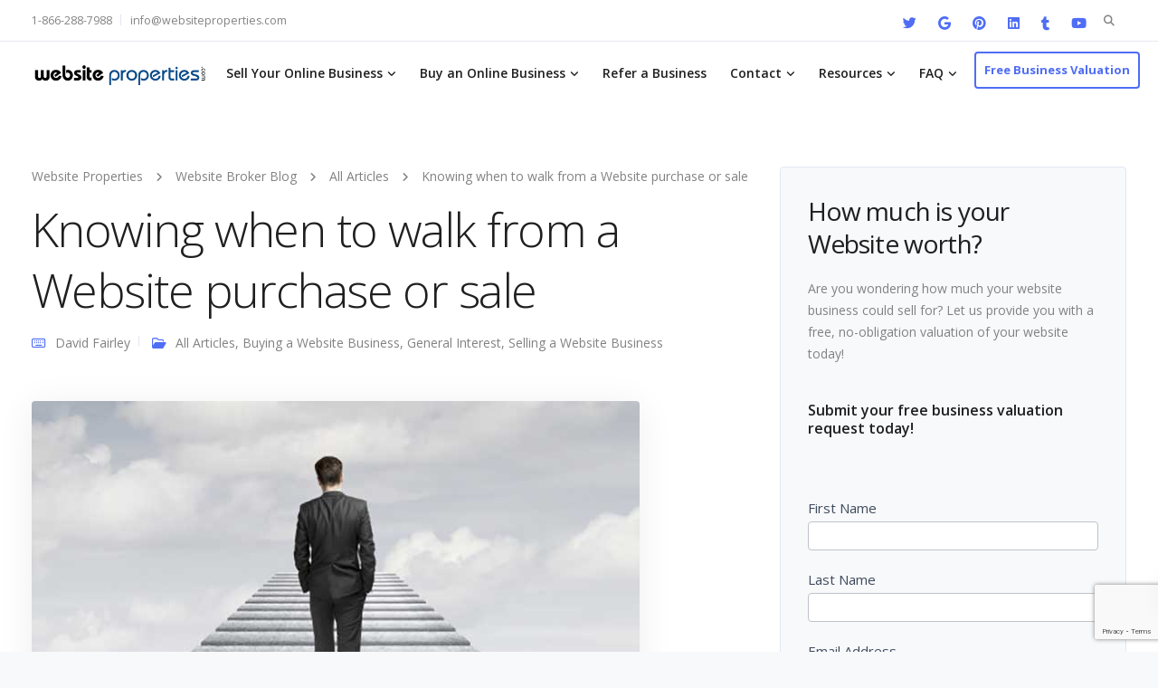

--- FILE ---
content_type: text/html; charset=UTF-8
request_url: https://websiteproperties.com/knowing-when-to-walk-from-a-website-purchase-or-sale/
body_size: 164804
content:
		
<!DOCTYPE html>
<html lang="en-US">
   <head>
<meta charset="UTF-8"><link data-optimized="2" rel="stylesheet" href="https://websiteproperties.com/wp-content/litespeed/css/353e02b9a35ee980ae45f18ceab8be46.css?ver=b8d49" />
<title>Knowing when to walk from a Website purchase or sale</title>


<!-- SEO by Squirrly SEO 12.4.14 - https://plugin.squirrly.co/ -->

<meta name="robots" content="index,follow">
<meta name="googlebot" content="index,follow,max-snippet:-1,max-image-preview:large,max-video-preview:-1">
<meta name="bingbot" content="index,follow,max-snippet:-1,max-image-preview:large,max-video-preview:-1">

<meta name="description" content="Sometimes during a negotiation between a buyer and seller, there are definitive signs that start rearing up that lead to what is known as &#034;deal" />
<link rel="canonical" href="https://websiteproperties.com/knowing-when-to-walk-from-a-website-purchase-or-sale/" />
<link rel="alternate" type="application/rss+xml" href="https://websiteproperties.com/sitemap.xml" />

<meta property="twitter:url" content="https://websiteproperties.com/knowing-when-to-walk-from-a-website-purchase-or-sale/" />
<meta property="twitter:title" content="Knowing when to walk from a Website purchase or sale" />
<meta property="twitter:description" content="Sometimes during a negotiation between a buyer and seller, there are definitive signs that start rearing up that lead to what is known as &#034;deal" />
<meta property="twitter:image" content="https://websiteproperties.com/wp-content/uploads/2015/02/walking-away-672-370.jpg" />
<meta property="twitter:domain" content="Website Properties" />
<meta property="twitter:card" content="summary_large_image" />
<meta property="twitter:creator" content="@WebsiteProp" />
<meta property="twitter:site" content="@WebsiteProp" />
<script async src='https://www.google-analytics.com/analytics.js'></script><script>(function(i,s,o,g,r,a,m){i['GoogleAnalyticsObject']=r;i[r]=i[r]||function(){(i[r].q=i[r].q||[]).push(arguments)},i[r].l=1*new Date();a=s.createElement(o), m=s.getElementsByTagName(o)[0];a.async=1;a.src=g;m.parentNode.insertBefore(a,m) })(window,document,'script','//www.google-analytics.com/analytics.js','ga'); ga('create', 'UA-3129820-1', 'auto');ga('send', 'pageview');</script>
<script type="application/ld+json">{"@context":"https://schema.org","@graph":[{"@type":"Article","@id":"https://websiteproperties.com/knowing-when-to-walk-from-a-website-purchase-or-sale/#Article","url":"https://websiteproperties.com/knowing-when-to-walk-from-a-website-purchase-or-sale/","headline":"Knowing when to walk from a Website purchase or sale ","description":"Sometimes during a negotiation between a buyer and seller, there are definitive signs that start rearing up that lead to what is known as &#034;deal","datePublished":"2015-02-13T10:59:00-07:00","dateModified":"2020-02-29T16:52:00-07:00","image":{"@type":"ImageObject","@id":"https://websiteproperties.com/knowing-when-to-walk-from-a-website-purchase-or-sale/#1ca094988c","url":"https://websiteproperties.com/wp-content/uploads/2015/02/walking-away-672-370.jpg","width":672,"height":370},"author":{"@type":"Person","@id":"https://websiteproperties.com/author/david-fairley/#58a81c7460","url":"https://websiteproperties.com/author/david-fairley/","name":"David Fairley"},"publisher":{"@id":"https://websiteproperties.com#organization"}},{"@type":"BreadcrumbList","@id":"https://websiteproperties.com/knowing-when-to-walk-from-a-website-purchase-or-sale/#breadcrumblist","itemListElement":[{"@type":"ListItem","position":1,"item":{"@id":"https://websiteproperties.com","name":"Website Properties &#124; Online Business Broker"}},{"@type":"ListItem","position":2,"item":{"@id":"https://websiteproperties.com/category/all-articles/","name":"All Articles"}},{"@type":"ListItem","position":3,"item":{"@id":"https://websiteproperties.com/knowing-when-to-walk-from-a-website-purchase-or-sale/","name":"Knowing when to walk from a Website purchase or sale "}},{"@type":"ListItem","position":1,"item":{"@id":"https://websiteproperties.com","name":"Website Properties &#124; Online Business Broker"}},{"@type":"ListItem","position":2,"item":{"@id":"https://websiteproperties.com/category/buying-a-website-business/","name":"Buying a Website Business"}},{"@type":"ListItem","position":3,"item":{"@id":"https://websiteproperties.com/knowing-when-to-walk-from-a-website-purchase-or-sale/","name":"Knowing when to walk from a Website purchase or sale "}},{"@type":"ListItem","position":1,"item":{"@id":"https://websiteproperties.com","name":"Website Properties &#124; Online Business Broker"}},{"@type":"ListItem","position":2,"item":{"@id":"https://websiteproperties.com/category/general-interest/","name":"General Interest"}},{"@type":"ListItem","position":3,"item":{"@id":"https://websiteproperties.com/knowing-when-to-walk-from-a-website-purchase-or-sale/","name":"Knowing when to walk from a Website purchase or sale "}},{"@type":"ListItem","position":1,"item":{"@id":"https://websiteproperties.com","name":"Website Properties &#124; Online Business Broker"}},{"@type":"ListItem","position":2,"item":{"@id":"https://websiteproperties.com/category/selling-a-website-business/","name":"Selling a Website Business"}},{"@type":"ListItem","position":3,"item":{"@id":"https://websiteproperties.com/knowing-when-to-walk-from-a-website-purchase-or-sale/","name":"Knowing when to walk from a Website purchase or sale "}}]}]}</script>
<!-- /SEO by Squirrly SEO - WordPress SEO Plugin -->



      
      <meta name="viewport" content="width=device-width, initial-scale=1.0" />
      <meta http-equiv="X-UA-Compatible" content="IE=edge">
              <meta name="theme-color" content="#4F6DF5" />
            <link rel="profile" href="https://gmpg.org/xfn/11">
      <link href="https://websiteproperties.com/wp-content/uploads/favicon.ico" rel="icon">
            <link rel="pingback" href="https://websiteproperties.com/xmlrpc.php" />
      
<link rel='dns-prefetch' href='//fonts.googleapis.com' />
<link rel='preconnect' href='https://fonts.gstatic.com' crossorigin />



<style id='classic-theme-styles-inline-css'>
/*! This file is auto-generated */
.wp-block-button__link{color:#fff;background-color:#32373c;border-radius:9999px;box-shadow:none;text-decoration:none;padding:calc(.667em + 2px) calc(1.333em + 2px);font-size:1.125em}.wp-block-file__button{background:#32373c;color:#fff;text-decoration:none}
</style>
<style id='global-styles-inline-css'>
:root{--wp--preset--aspect-ratio--square: 1;--wp--preset--aspect-ratio--4-3: 4/3;--wp--preset--aspect-ratio--3-4: 3/4;--wp--preset--aspect-ratio--3-2: 3/2;--wp--preset--aspect-ratio--2-3: 2/3;--wp--preset--aspect-ratio--16-9: 16/9;--wp--preset--aspect-ratio--9-16: 9/16;--wp--preset--color--black: #000000;--wp--preset--color--cyan-bluish-gray: #abb8c3;--wp--preset--color--white: #ffffff;--wp--preset--color--pale-pink: #f78da7;--wp--preset--color--vivid-red: #cf2e2e;--wp--preset--color--luminous-vivid-orange: #ff6900;--wp--preset--color--luminous-vivid-amber: #fcb900;--wp--preset--color--light-green-cyan: #7bdcb5;--wp--preset--color--vivid-green-cyan: #00d084;--wp--preset--color--pale-cyan-blue: #8ed1fc;--wp--preset--color--vivid-cyan-blue: #0693e3;--wp--preset--color--vivid-purple: #9b51e0;--wp--preset--gradient--vivid-cyan-blue-to-vivid-purple: linear-gradient(135deg,rgba(6,147,227,1) 0%,rgb(155,81,224) 100%);--wp--preset--gradient--light-green-cyan-to-vivid-green-cyan: linear-gradient(135deg,rgb(122,220,180) 0%,rgb(0,208,130) 100%);--wp--preset--gradient--luminous-vivid-amber-to-luminous-vivid-orange: linear-gradient(135deg,rgba(252,185,0,1) 0%,rgba(255,105,0,1) 100%);--wp--preset--gradient--luminous-vivid-orange-to-vivid-red: linear-gradient(135deg,rgba(255,105,0,1) 0%,rgb(207,46,46) 100%);--wp--preset--gradient--very-light-gray-to-cyan-bluish-gray: linear-gradient(135deg,rgb(238,238,238) 0%,rgb(169,184,195) 100%);--wp--preset--gradient--cool-to-warm-spectrum: linear-gradient(135deg,rgb(74,234,220) 0%,rgb(151,120,209) 20%,rgb(207,42,186) 40%,rgb(238,44,130) 60%,rgb(251,105,98) 80%,rgb(254,248,76) 100%);--wp--preset--gradient--blush-light-purple: linear-gradient(135deg,rgb(255,206,236) 0%,rgb(152,150,240) 100%);--wp--preset--gradient--blush-bordeaux: linear-gradient(135deg,rgb(254,205,165) 0%,rgb(254,45,45) 50%,rgb(107,0,62) 100%);--wp--preset--gradient--luminous-dusk: linear-gradient(135deg,rgb(255,203,112) 0%,rgb(199,81,192) 50%,rgb(65,88,208) 100%);--wp--preset--gradient--pale-ocean: linear-gradient(135deg,rgb(255,245,203) 0%,rgb(182,227,212) 50%,rgb(51,167,181) 100%);--wp--preset--gradient--electric-grass: linear-gradient(135deg,rgb(202,248,128) 0%,rgb(113,206,126) 100%);--wp--preset--gradient--midnight: linear-gradient(135deg,rgb(2,3,129) 0%,rgb(40,116,252) 100%);--wp--preset--font-size--small: 13px;--wp--preset--font-size--medium: 20px;--wp--preset--font-size--large: 36px;--wp--preset--font-size--x-large: 42px;--wp--preset--spacing--20: 0.44rem;--wp--preset--spacing--30: 0.67rem;--wp--preset--spacing--40: 1rem;--wp--preset--spacing--50: 1.5rem;--wp--preset--spacing--60: 2.25rem;--wp--preset--spacing--70: 3.38rem;--wp--preset--spacing--80: 5.06rem;--wp--preset--shadow--natural: 6px 6px 9px rgba(0, 0, 0, 0.2);--wp--preset--shadow--deep: 12px 12px 50px rgba(0, 0, 0, 0.4);--wp--preset--shadow--sharp: 6px 6px 0px rgba(0, 0, 0, 0.2);--wp--preset--shadow--outlined: 6px 6px 0px -3px rgba(255, 255, 255, 1), 6px 6px rgba(0, 0, 0, 1);--wp--preset--shadow--crisp: 6px 6px 0px rgba(0, 0, 0, 1);}:where(.is-layout-flex){gap: 0.5em;}:where(.is-layout-grid){gap: 0.5em;}body .is-layout-flex{display: flex;}.is-layout-flex{flex-wrap: wrap;align-items: center;}.is-layout-flex > :is(*, div){margin: 0;}body .is-layout-grid{display: grid;}.is-layout-grid > :is(*, div){margin: 0;}:where(.wp-block-columns.is-layout-flex){gap: 2em;}:where(.wp-block-columns.is-layout-grid){gap: 2em;}:where(.wp-block-post-template.is-layout-flex){gap: 1.25em;}:where(.wp-block-post-template.is-layout-grid){gap: 1.25em;}.has-black-color{color: var(--wp--preset--color--black) !important;}.has-cyan-bluish-gray-color{color: var(--wp--preset--color--cyan-bluish-gray) !important;}.has-white-color{color: var(--wp--preset--color--white) !important;}.has-pale-pink-color{color: var(--wp--preset--color--pale-pink) !important;}.has-vivid-red-color{color: var(--wp--preset--color--vivid-red) !important;}.has-luminous-vivid-orange-color{color: var(--wp--preset--color--luminous-vivid-orange) !important;}.has-luminous-vivid-amber-color{color: var(--wp--preset--color--luminous-vivid-amber) !important;}.has-light-green-cyan-color{color: var(--wp--preset--color--light-green-cyan) !important;}.has-vivid-green-cyan-color{color: var(--wp--preset--color--vivid-green-cyan) !important;}.has-pale-cyan-blue-color{color: var(--wp--preset--color--pale-cyan-blue) !important;}.has-vivid-cyan-blue-color{color: var(--wp--preset--color--vivid-cyan-blue) !important;}.has-vivid-purple-color{color: var(--wp--preset--color--vivid-purple) !important;}.has-black-background-color{background-color: var(--wp--preset--color--black) !important;}.has-cyan-bluish-gray-background-color{background-color: var(--wp--preset--color--cyan-bluish-gray) !important;}.has-white-background-color{background-color: var(--wp--preset--color--white) !important;}.has-pale-pink-background-color{background-color: var(--wp--preset--color--pale-pink) !important;}.has-vivid-red-background-color{background-color: var(--wp--preset--color--vivid-red) !important;}.has-luminous-vivid-orange-background-color{background-color: var(--wp--preset--color--luminous-vivid-orange) !important;}.has-luminous-vivid-amber-background-color{background-color: var(--wp--preset--color--luminous-vivid-amber) !important;}.has-light-green-cyan-background-color{background-color: var(--wp--preset--color--light-green-cyan) !important;}.has-vivid-green-cyan-background-color{background-color: var(--wp--preset--color--vivid-green-cyan) !important;}.has-pale-cyan-blue-background-color{background-color: var(--wp--preset--color--pale-cyan-blue) !important;}.has-vivid-cyan-blue-background-color{background-color: var(--wp--preset--color--vivid-cyan-blue) !important;}.has-vivid-purple-background-color{background-color: var(--wp--preset--color--vivid-purple) !important;}.has-black-border-color{border-color: var(--wp--preset--color--black) !important;}.has-cyan-bluish-gray-border-color{border-color: var(--wp--preset--color--cyan-bluish-gray) !important;}.has-white-border-color{border-color: var(--wp--preset--color--white) !important;}.has-pale-pink-border-color{border-color: var(--wp--preset--color--pale-pink) !important;}.has-vivid-red-border-color{border-color: var(--wp--preset--color--vivid-red) !important;}.has-luminous-vivid-orange-border-color{border-color: var(--wp--preset--color--luminous-vivid-orange) !important;}.has-luminous-vivid-amber-border-color{border-color: var(--wp--preset--color--luminous-vivid-amber) !important;}.has-light-green-cyan-border-color{border-color: var(--wp--preset--color--light-green-cyan) !important;}.has-vivid-green-cyan-border-color{border-color: var(--wp--preset--color--vivid-green-cyan) !important;}.has-pale-cyan-blue-border-color{border-color: var(--wp--preset--color--pale-cyan-blue) !important;}.has-vivid-cyan-blue-border-color{border-color: var(--wp--preset--color--vivid-cyan-blue) !important;}.has-vivid-purple-border-color{border-color: var(--wp--preset--color--vivid-purple) !important;}.has-vivid-cyan-blue-to-vivid-purple-gradient-background{background: var(--wp--preset--gradient--vivid-cyan-blue-to-vivid-purple) !important;}.has-light-green-cyan-to-vivid-green-cyan-gradient-background{background: var(--wp--preset--gradient--light-green-cyan-to-vivid-green-cyan) !important;}.has-luminous-vivid-amber-to-luminous-vivid-orange-gradient-background{background: var(--wp--preset--gradient--luminous-vivid-amber-to-luminous-vivid-orange) !important;}.has-luminous-vivid-orange-to-vivid-red-gradient-background{background: var(--wp--preset--gradient--luminous-vivid-orange-to-vivid-red) !important;}.has-very-light-gray-to-cyan-bluish-gray-gradient-background{background: var(--wp--preset--gradient--very-light-gray-to-cyan-bluish-gray) !important;}.has-cool-to-warm-spectrum-gradient-background{background: var(--wp--preset--gradient--cool-to-warm-spectrum) !important;}.has-blush-light-purple-gradient-background{background: var(--wp--preset--gradient--blush-light-purple) !important;}.has-blush-bordeaux-gradient-background{background: var(--wp--preset--gradient--blush-bordeaux) !important;}.has-luminous-dusk-gradient-background{background: var(--wp--preset--gradient--luminous-dusk) !important;}.has-pale-ocean-gradient-background{background: var(--wp--preset--gradient--pale-ocean) !important;}.has-electric-grass-gradient-background{background: var(--wp--preset--gradient--electric-grass) !important;}.has-midnight-gradient-background{background: var(--wp--preset--gradient--midnight) !important;}.has-small-font-size{font-size: var(--wp--preset--font-size--small) !important;}.has-medium-font-size{font-size: var(--wp--preset--font-size--medium) !important;}.has-large-font-size{font-size: var(--wp--preset--font-size--large) !important;}.has-x-large-font-size{font-size: var(--wp--preset--font-size--x-large) !important;}
:where(.wp-block-post-template.is-layout-flex){gap: 1.25em;}:where(.wp-block-post-template.is-layout-grid){gap: 1.25em;}
:where(.wp-block-columns.is-layout-flex){gap: 2em;}:where(.wp-block-columns.is-layout-grid){gap: 2em;}
:root :where(.wp-block-pullquote){font-size: 1.5em;line-height: 1.6;}
</style>



<style id='kd_addon_style-inline-css'>
.tt_button:hover .iconita,.tt_button.second-style .iconita,#single-page #comments input[type="submit"]:hover,.tt_button.tt_secondary_button,.tt_button.tt_secondary_button .iconita,.team-carousel .owl-item .team-member.design-creative .team-socials a,.es-accordion .es-time,.content-area .vc_grid-filter>.vc_grid-filter-item.vc_active>span,.content-area .vc_grid-filter>.vc_grid-filter-item:hover>span,.format-quote .entry-wrapper:before,.large-counter .kd_counter_units,.footer_widget .redux-social-media-list i,#single-page .bbp-login-form .user-submit:hover,.menubar #main-menu .navbar-nav .mega-menu.menu-item-has-children .dropdown > a,.key-icon-box .ib-link a,#popup-modal .close:hover,body.maintenance-mode .container h2,blockquote:before,.port-prev.tt_button,.port-next.tt_button,.upper-footer .socials-widget a:hover .fab,.woocommerce .woocommerce-form-login .button:hover,.footer_widget ul a:hover,.side-content-text ul li:before,span.bbp-admin-links a:hover,#bbpress-forums #bbp-single-user-details #bbp-user-navigation a:hover,.vc_grid-item-mini .vc_gitem-post-data.vc_gitem-post-data-source-post_date div:before,.vc_grid-item-mini .vc_gitem-post-data.vc_gitem-post-data-source-post_author a:before,.vc_grid-item-mini .blog-detailed-grid .vc_btn3-container:hover a,.feature-sections-wrapper .feature-sections-tabs .nav-tabs a:hover,.topbar-lang-switcher ul li a:hover span,.feature-sections-wrapper .feature-sections-tabs .nav-tabs li.active a,.owl-nav div:hover,div.bbp-breadcrumb a:hover,#bbpress-forums div.bbp-topic-author a.bbp-author-name,#bbpress-forums div.bbp-reply-author a.bbp-author-name,.kd_pie_chart .pc_percent_container,.kd_pie_chart .kd-piechart-icon,.woocommerce .checkout_coupon .button:hover:hover,.woocommerce-page #payment #place_order:hover,.team-member.design-minimal .team-socials a,.woocommerce-cart #single-page table.cart .button:hover,.woocommerce-cart #single-page table.cart .button[name=update_cart]:hover,.woocommerce-account #single-page .woocommerce-Button[name=save_account_details]:hover,.woocommerce-account #single-page .woocommerce-message .woocommerce-Button:hover,.wpb-js-composer .vc_tta-container .vc_tta-color-white.vc_tta-style-modern .vc_tta-tab.vc_active a,.team-member.design-two:hover .team-socials .fab:hover,.team-member.design-two .team-socials .fab:hover,#single-page .return-to-shop a:hover,.woocommerce-error a,.woocommerce-info a,.woocommerce-message a,.woocommerce-cart .wc-proceed-to-checkout a.checkout-button:hover,.navbar-nav li.dropdown:hover .dropdown-menu:hover li a:hover,.woocommerce ul.products li.product h2:hover,.keydesign-cart .buttons .btn,.woocommerce .keydesign-cart .buttons .btn,.woocommerce #payment #place_order:hover,.woocommerce-page #payment #place_order:hover,.portfolio-meta.share-meta .fab:hover,.woocommerce-account #single-page .woocommerce-Button:hover,.woocommerce #respond input#submit:hover,.woocommerce-page ul.products li.product.woo-minimal-style .button:hover,.woocommerce-page ul.products li.product.woo-minimal-style .added_to_cart:hover,.blog_widget ul li a:hover,#posts-content .entry-meta a:hover,.breadcrumbs a:hover,.woocommerce a.button:hover,.keydesign-cart:hover .cart-icon,#comments input[type="submit"]:hover,.search-submit:hover,.blog-single-content .tags a,.lower-footer a:hover,#posts-content .post .blog-single-title a:hover,#posts-content.blog-minimal-list .blog-single-title a:hover,#posts-content.blog-img-left-list .blog-single-title a:hover,.socials-widget a:hover .fab,.socials-widget a:hover,#customizer .leadengine-tooltip,.footer_widget .menu li a:hover,.row .vc_toggle_size_md.vc_toggle_simple .vc_toggle_title:hover h4,#single-page .single-page-content .widget ul li a:hover,#comments .reply a:hover,#comments .comment-meta a:hover,#kd-slider .secondary_slider,#single-page .single-page-content .widget ul li.current-menu-item a,.team-socials .fab:hover,#posts-content .post .tt_button:hover i,#posts-content .post .tt_button:hover,.topbar-socials a:hover .fab,.pricing .pricing-price,.pricing-table .tt_button,.topbar-phone .iconsmind-Telephone ,.topbar-email .iconsmind-Mail,.modal-content-contact .key-icon-box .service-heading a:hover,.pricing-table.active .tt_button:hover,.footer-business-content a:hover,.vc_grid-item-mini .vc_gitem-zone .vc_btn3.vc_btn3-style-custom,.star-rating span,.es-accordion .es-heading h4 a:hover,.keydesign-cart ul.product_list_widget .cart-item:hover,.woocommerce .keydesign-cart ul.product_list_widget .cart-item:hover,#customizer .options a:hover i,.woocommerce .price_slider_wrapper .price_slider_amount .button,#customizer .options a:hover,#single-page input[type="submit"]:hover,#posts-content .post input[type="submit"]:hover,.active .pricing-option i,#comments .reply a:hover,.meta-content .tags a:hover,.navigation.pagination .next,.woocommerce-cart#single-page table.cart .product-name a:hover,.navigation.pagination .prev,.woocommerce span.onsale,.product_meta a:hover,.tags a:hover,.tagcloud a:hover,.tt_button.second-style,.lower-footer .pull-right a:hover,.woocommerce-review-link:hover,.upper-footer .modal-menu-item,.kd_pie_chart .pc-link a:hover,.vc_grid-item-mini .vc_gitem_row .vc_gitem-col h4:hover,.fa,.fab,.fad,.fal,.far,.fas,.wpcf7 .wpcf7-submit:hover,.contact .wpcf7-response-output,.video-bg .secondary-button:hover,#headerbg li a.active,#headerbg li a.active:hover,.footer-nav a:hover ,.wpb_wrapper .menu a:hover ,.text-danger,.blog_widget ul li a:before,.pricing i,.content-area .vc_grid .vc_gitem-zone-c .vc_general,code,#single-page .single-page-content ul li:before,.subscribe-form header .wpcf7-submit,#posts-content .page-content ul li:before,.chart-content .nc-icon-outline,.chart,.row .vc_custom_heading a:hover,.secondary-button-inverse,.primary-button.button-inverse:hover,.primary-button,a,.woocommerce-account #single-page .woocommerce-Button:hover,.kd-process-steps .pss-step-number span,.navbar-default .navbar-nav .active > a,.navbar-default.navbar-shrink .nav li.active > a,.pss-link a:hover,.woocommerce-cart #single-page .cart_totals table td,.kd_number_string,.featured_content_parent .active-elem h4,.testimonials.slider .tt-container:before,.tt_button:hover,#wrapper .woocommerce-message .button:hover,.woocommerce-message .button:hover,.nc-icon-outline,.woocommerce ul.products li.product h3:hover,.wpb_text_column ol>li:before,.wpb_text_column ul>li:before,.key-icon-box .ib-link a:hover {color: #4F6DF5;}.pricing-table.DetailedStyle .pricing .pricing-price {color: #4F6DF5!important;}.kd-process-steps.process-checkbox-template .pss-item:before,.kd-process-steps.process-checkbox-template,.kd-separator,.kd-separator .kd-separator-line {border-color: #4F6DF5;}#single-page .bbp-login-form .user-submit,.bbpress #user-submit,.gform_wrapper .gform_footer input.button,.gform_wrapper .gform_footer input[type=submit],input[type="button"].ninja-forms-field,.modal-content-inner .wpcf7-submit:hover,.searchform #searchsubmit,#kd-slider,.kd-contact-form.light_background .wpcf7 .wpcf7-submit,.footer-newsletter-form .wpcf7 .wpcf7-submit,.kd_progressbarfill,.phone-wrapper,.wpb_wrapper #loginform .button,.woocommerce input.button,.woocommerce-account #single-page .woocommerce-Button,.testimonial-cards .center .tcards_message,.email-wrapper,.woocommerce ul.products li.product .added_to_cart:hover,.footer-business-info.footer-socials a:hover,#comments input[type="submit"],.parallax.with-overlay:after,.content-area .vc_grid-filter>.vc_grid-filter-item span:after,.tt_button.tt_secondary_button:hover,.pricing-table .tt_button:hover,.tt_button.second-style:hover,.pricing-table.active .tt_button,#customizer .screenshot a,.heading-separator,.port-prev.tt_button:hover,.port-next.tt_button:hover,.owl-buttons div:hover,.row .vc_toggle_default .vc_toggle_icon,.row .vc_toggle_default .vc_toggle_icon::after,.row .vc_toggle_default .vc_toggle_icon::before,.woocommerce #respond input#submit,.woocommerce a.button,.woocommerce nav.woocommerce-pagination ul li a:hover,.upper-footer .modal-menu-item:hover,.contact-map-container .toggle-map,.portfolio-item .portfolio-content,.tt_button,.owl-dot span,.woocommerce a.remove:hover,.pricing .secondary-button.secondary-button-inverse:hover,.with-overlay .parallax-overlay,.secondary-button.secondary-button-inverse:hover,.secondary-button,#kd-slider .bullet-bar.tparrows,.primary-button.button-inverse,#posts-content .post input[type="submit"],.btn-xl,.with-overlay,.vc_grid-item-mini .vc_gitem-zone .vc_btn3.vc_btn3-style-custom:hover,.woocommerce #wrapper .price_slider_wrapper .ui-slider-horizontal .ui-slider-range,.separator,.woocommerce button.button,.cb-container.cb_main_color:hover,.keydesign-cart .buttons .btn:hover,.woocommerce .keydesign-cart .buttons .btn:hover,.woocommerce ul.products li.product .button:hover,.woocommerce-account.woocommerce-orders #single-page .woocommerce-message .woocommerce-Button,#single-page #comments input[type="submit"]:hover,.contact-map-container .toggle-map:hover,.wpcf7 .wpcf7-submit:hover,.owl-dot span,.features-tabs .tab.active,.content-area .vc_grid .vc-gitem-zone-height-mode-auto.vc_gitem-zone.vc_gitem-zone-a:before,.row .vc_toggle_simple .vc_toggle_title:hover .vc_toggle_icon::after,.row .vc_toggle_simple .vc_toggle_title:hover .vc_toggle_icon::before,.wpcf7 .wpcf7-submit,.navigation.pagination .next:hover,#single-page .vc_col-sm-3 .wpcf7 .wpcf7-submit,.kd-spinner:before,.content-area .vc_grid .vc_gitem-zone-c .vc_general:hover,.content-area .vc_grid-item-mini .vc_gitem-animate-fadeIn .vc_gitem-zone.vc_gitem-zone-a:before,.keydesign-cart .badge,div.wpcf7 .wpcf7-form .ajax-loader,#bbp_search_submit,.woocommerce .price_slider_wrapper .ui-slider .ui-slider-handle,.navigation.pagination .prev:hover,.kd-price-switch input:checked + .price-slider,.timeline-item-wrapper.full-link-card:hover + .timeline-item-arrow + .timeline-item-point,.timeline-item-wrapper.full-link-card .timeline-full-link:hover,.blog-page-numbers li a:hover,.blog-page-numbers li.active a {background-color: #4F6DF5;}#single-page .bbp-login-form .user-submit,#single-page #comments input[type="submit"]:hover,.navigation.pagination .next,.navigation.pagination .prev,.upper-footer .modal-menu-item,.wpcf7 .wpcf7-submit:hover,.tt_button,.navigation.pagination .next,.navigation.pagination .prev,.woocommerce ul.products li.product .button:hover,.woocommerce .price_slider_wrapper .ui-slider .ui-slider-handle,.pricing.active,.vc_grid-item-mini .vc_gitem-zone .vc_btn3.vc_btn3-style-custom,.primary-button.button-inverse:hover,.primary-button.button-inverse,.keydesign-cart .buttons .btn,.woocommerce .keydesign-cart .buttons .btn,.wpcf7 .wpcf7-submit,.wpb_wrapper #loginform .button,.owl-buttons div:hover,.woocommerce button.button,.woocommerce a.button,.content-area .vc_grid .vc_gitem-zone-c .vc_general,#commentform #submit,.woocommerce ul.products li.product .added_to_cart,.woocommerce input.button,.owl-dot.active span,.owl-dot:hover span {border: 2px solid #4F6DF5;}div.wpcf7 .wpcf7-form .ajax-loader {border: 5px solid #4F6DF5;}.modal-content-inner:before{border-right: 12px solid #4F6DF5;}.page-404 .tt_button,#wrapper .widget-title,.blockquote-reverse,.testimonials.slider.owl-dot.active span,.tags a:hover,.tagcloud a:hover,.contact-map-container .toggle-map:hover,.navigation.pagination .next:hover,.navigation.pagination .prev:hover,.contact .wpcf7-response-output,.video-bg .secondary-button,#single-page .single-page-content .widget .widgettitle,.image-bg .secondary-button,.contact .wpcf7-form-control-wrap textarea.wpcf7-form-control:focus,.contact .wpcf7-form-control-wrap input.wpcf7-form-control:focus,.team-member-down:hover .triangle,.team-member:hover .triangle,.features-tabs .tab.active:after,.tabs-image-left.features-tabs .tab.active:after,.secondary-button-inverse,.wpb-js-composer .vc_tta-container .vc_tta.vc_tta-style-classic .vc_tta-tabs-container .vc_tta-tabs-list li.vc_active a,.vc_separator .vc_sep_holder .vc_sep_line,.timeline-item-wrapper.full-link-card:hover + .timeline-item-arrow {border-color: #4F6DF5;}.testimonial-cards .center .tcards_message:before {border-color: transparent transparent #4F6DF5 #4F6DF5;}.testimonial-cards .center .author-bottom .tcards_message:before {border-color: #4F6DF5 transparent transparent #4F6DF5;}.testimonial-cards .center .author-top .tcards_message:before {border-color: transparent transparent #4F6DF5 #4F6DF5;}.wpb-js-composer .vc_tta-container.vc_tta-tabs.vc_tta-tabs-position-left .vc_tta-tab:before {border-right: 9px solid #4F6DF5;}.wpb-js-composer .vc_tta-container .vc_tta.vc_tta-style-classic .vc_tta-tabs-container .vc_tta-tabs-list li:before {border-top: 9px solid #4F6DF5;}h1,h2,h3,h4,h5,.wp-block-search .wp-block-search__label,.kd_progress_bar .kd_progb_head .kd-progb-title h4,.wpb-js-composer .vc_tta-container .vc_tta.vc_tta-style-classic .vc_tta-tabs-container .vc_tta-tabs-list li a:hover,.es-accordion .es-heading h4 a,.wpb-js-composer .vc_tta-color-white.vc_tta-style-modern .vc_tta-tab>a:hover,#comments .fn,#comments .fn a,.portfolio-block h4,.rw-author-details h4,.testimonials.slider .author,.vc_grid-item-mini .vc_gitem_row .vc_gitem-col h4,.navbar-default.navbar-shrink .nav li a,.team-content h5,.key-icon-box .service-heading,#wp-calendar caption,.post a:hover,.kd_pie_chart .kd_pc_title,.kd_pie_chart .pc-link a,.testimonials .tt-content h4,.kd-photobox .phb-content h4,.kd-process-steps .pss-text-area h4,.widget-title,.kd-promobox .prb-content h4,.bp-content h4,.reply-title,.product_meta,.blog-header .section-heading,.testimonial-cards .tcards-title,.testimonial-cards .tcards_header .tcards-name,.woocommerce-result-count,.pss-link a,.navbar-default .nav li a,.logged-in .navbar-nav a,.navbar-nav .menu-item a,.woocommerce table.shop_attributes th,.portfolio-block strong,.keydesign-cart .nc-icon-outline-cart,.subscribe input[type="submit"],.es-accordion .es-speaker-container .es-speaker-name,.pricing-title,.woocommerce div.product .woocommerce-tabs ul.tabs li.active a,.woocommerce-cart#single-page table.cart .product-name a,.wpb-js-composer .vc_tta-container .vc_tta-color-white.vc_tta-style-modern .vc_tta-tab>a,.rw_rating .rw-title,.group_table .label,.cb-container.cb_transparent_color:hover .cb-heading,.app-gallery .ag-section-desc h4,.single-post .wpb_text_column strong,.owl-buttons div,#single-page .single-page-content .widget ul li a,.modal-content-contact .key-icon-box .service-heading a,.woocommerce-ordering select,.woocommerce div.product .woocommerce-tabs .panel #reply-title,.page-404 .section-subheading,.showcoupon:hover,.pricing-table.DetailedStyle .pricing .pricing-price,.pricing-table .pricing-img i,.navbar-default .navbar-nav > li > a:hover,.testimonials.slider.with-image .tt-container h6,.socials-widget a:hover .fa,.socials-widget a:hover,.owl-nav div,#comments label,.author-box-wrapper .author-name h6,.keydesign-cart .empty-cart,.play-video .fa-play,.author-website,.post-link:hover,#comments .reply a:hover,.author-desc-wrapper a:hover,.blog-single-content .tags a:hover,.wpb-js-composer .vc_tta-container .vc_tta.vc_tta-style-classic .vc_tta-tabs-container .vc_tta-tabs-list li a:hover,.wpb-js-composer .vc_tta-container .vc_tta.vc_tta-style-classic .vc_tta-tabs-container .vc_tta-tabs-list li.vc_active a,.woocommerce #coupon_code,.woocommerce .quantity .qty,.kd-price-block .pb-content-wrap .pb-pricing-wrap,.blog-single-title a,.topbar-phone a:hover,.topbar-email a:hover,.woocommerce-page ul.products li.product.woo-minimal-style .added_to_cart,.woocommerce-page ul.products li.product.woo-minimal-style .button,.woocommerce nav.woocommerce-pagination ul li span.current,#menu-topbar-menu li a:hover,.navbar-topbar li a:hover,.fa.toggle-search:hover,.business-info-header .fa,.tt_secondary_button.tt_third_button:hover,.tt_secondary_button.tt_third_button:hover i,.keydesign-cart .subtotal,#single-page p.cart-empty,blockquote cite,.woocommerce div.product p.price,.woocommerce div.product span.price,.cta-icon i,.wpcf7-form label,.upper-footer .wpcf7-form-control-wrap textarea,.upper-footer .wpcf7-form-control-wrap input,body.maintenance-mode .kd-countdown,.mobile-cart .keydesign-cart,body.woocommerce-page .entry-header .section-heading,.feature-sections-wrapper .feature-sections-tabs .nav-tabs a,.team-member.design-minimal .team-socials a:hover,.key-icon-box .ib-link a:hover,.ts-link a:hover,.feature-sections-wrapper .side-content-wrapper .simple-link:hover,.woocommerce ul.products li.product .price,.vc_toggle_simple .vc_toggle_title .vc_toggle_icon::after,.vc_toggle_simple .vc_toggle_title .vc_toggle_icon::before,.testimonials .tt-content .content,.team-link a:hover,.key-reviews .rw-link a:hover,.tcards-link a:hover,.testimonial-cards .center .tcards_message .tcards-link a:hover,.kd-photobox .phb-simple-link:hover {color: #1f1f1f;}.ib-link.iconbox-main-color a:hover{color: #1f1f1f;}.vc_toggle.vc_toggle_default .vc_toggle_icon,.row .vc_toggle_size_md.vc_toggle_default .vc_toggle_title .vc_toggle_icon:before,.row .vc_toggle_size_md.vc_toggle_default .vc_toggle_title .vc_toggle_icon:after,.searchform #searchsubmit:hover,#kd-slider .bullet-bar.tparrows:hover {background-color: #1f1f1f;}.footer-newsletter-form .wpcf7-form .wpcf7-email,.footer-business-info.footer-socials a,.upper-footer {background-color: #f7f9fb;}.footer-business-info,.lower-footer {background-color: #fff;}.upper-footer .widget-title,.upper-footer #wp-calendar caption,.footer_widget .menu li a,ul li.cat-item a,.footer-nav-menu .navbar-footer li a,.lower-footer span,.lower-footer a {}.topbar-lang-switcher ul li a:hover span,.topbar-menu-search .keydesign-cart a:hover,.topbar-search .fa.toggle-search:hover,#menu-topbar-menu a:hover,.navbar-topbar a:hover,.transparent-navigation .navbar.navbar-default .topbar-phone a:hover,.transparent-navigation .navbar.navbar-default .topbar-email a:hover,.navbar.navbar-default .topbar-phone a:hover,.navbar.navbar-default .topbar-email a:hover {color: #1f1f1f;}@media (min-width: 960px) {.transparent-navigation .navbar.navbar-default,.transparent-navigation .navbar.navbar-default .container,.transparent-navigation .navbar.navbar-default.contained,.transparent-navigation .navbar .topbar,.transparent-navigation .navbar .menubar {background-color: transparent !important;border: none !important;}}#logo .logo {color: #1f1f1f;}.transparent-navigation .navbar-shrink #logo .logo,.navbar-shrink #logo .logo {color: #1f1f1f !important;}body,.box,.cb-text-area p {font-family: "Open Sans";}.container #logo .logo {}.container h1 {}.container h2,#popup-modal .modal-content h2 {}.container h3 {}.container h4,.kd-photobox .phb-content h4,.content-area .vc_grid-item-mini .vc_gitem_row .vc_gitem-col h4 {}.container h5 {}.container h6,.key-icon-box h6.service-heading {}.woocommerce ul.products li.product .added_to_cart,.woocommerce ul.products li.product .button,.woocommerce div.product form.cart .button,.tt_button,.wpcf7 .wpcf7-submit,.content-area .vc_grid .vc_gitem-zone-c .vc_general,.tt_button.modal-menu-item,.vc_grid-item-mini .blog-detailed-grid .vc_btn3-container a {}.topbar-phone,.topbar-email,.topbar-socials a,#menu-topbar-menu a,.navbar-topbar a {}body .navbar-default .nav li a,body .modal-menu-item {}.search .breadcrumbs,.search .entry-header .section-heading,.archive.author .breadcrumbs,.archive.author .entry-header .section-heading,.archive.category .breadcrumbs,.archive.category .entry-header .section-heading,.archive.tag .breadcrumbs,.archive.tag .entry-header .section-heading,.archive.date .breadcrumbs,.archive.date .entry-header .section-heading,.blog .breadcrumbs,.blog .entry-header .section-heading,.blog .entry-header .section-subheading {color: #FFFFFF;}.kd-rev-button { background-color: #4F6DF5 !important;}.kd-rev-button-inv {border-color: #4F6DF5 !important;}.kd-rev-button-inv:hover {background-color: #4F6DF5 !important;}.hover_solid_primary:hover { background-color: #4F6DF5 !important; border-color: #4F6DF5 !important; color: #fff !important;}.hover_outline_primary:hover { color: #4F6DF5 !important; border-color: #4F6DF5 !important; background-color: transparent !important;}@media (max-width: 960px) {body,.box,.cb-text-area p,body p ,.upper-footer .search-form .search-field,.upper-footer select,.footer_widget .wpml-ls-legacy-dropdown a,.footer_widget .wpml-ls-legacy-dropdown-click a {}.container h1 {}.vc_row .container h2,.container .tab-text-container h2,header.kd-section-title h2,.container h2 {}.container h3,.container h3.vc_custom_heading {}.container h4,.container h4.vc_custom_heading {}.container h5,.container h5.vc_custom_heading {}.container h6,.container h6.vc_custom_heading {}}.logo img {max-height: 67px;}#single-page .bbp-login-form .user-submit,.tt_button.modal-menu-item {margin: 11px 0 0 6px;padding: 12px 9px;margin-right: 0px;font-size: 13px;}.navbar-default .nav li a {padding: 0 13px;}.play-video {background-color: #4f6df5 !important;box-shadow: 0 0 0 15px rgb(79 109 245 / 28%) !important;}.play-video .fas {color: white !important;}
</style>







<link rel='stylesheet' id='leadengine-default-font-css' href='//fonts.googleapis.com/css?family=Open+Sans%3A300%2C400%2C600%2C700%26subset%3Dlatin-ext&#038;ver=all' media='all' />


<link rel="preload" as="style" href="https://fonts.googleapis.com/css?family=Open%20Sans&#038;display=swap&#038;ver=1768231876" /><link rel="stylesheet" href="https://fonts.googleapis.com/css?family=Open%20Sans&#038;display=swap&#038;ver=1768231876" media="print" onload="this.media='all'"><noscript><link rel="stylesheet" href="https://fonts.googleapis.com/css?family=Open%20Sans&#038;display=swap&#038;ver=1768231876" /></noscript><script src="https://websiteproperties.com/wp-includes/js/jquery/jquery.min.js?ver=3.7.1" id="jquery-core-js"></script>
<script data-optimized="1" src="https://websiteproperties.com/wp-content/litespeed/js/f01c430a217698ba52a93d299dbf55bd.js?ver=bb7c4" id="jquery-migrate-js"></script>
<script data-optimized="1" src="https://websiteproperties.com/wp-content/litespeed/js/fa10b8b67098192be131e00f3afee9fe.js?ver=7a21d" id="kd_easing_script-js"></script>
<script data-optimized="1" src="https://websiteproperties.com/wp-content/litespeed/js/043dbb1052d12db465b5ac9211067cd9.js?ver=36ffa" id="kd_carousel_script-js"></script>
<script data-optimized="1" src="https://websiteproperties.com/wp-content/litespeed/js/e145e750fe5472d4e5bbe38360c867a0.js?ver=da140" id="kd_jquery_appear-js"></script>
<script data-optimized="1" src="https://websiteproperties.com/wp-content/litespeed/js/5bea8968eb2f5eb2ac82c9c457891dc9.js?ver=64a55" id="kd_addon_script-js"></script>
<script id="websiteproperties-back-office-shared-js-extra">
var wpboAjaxObject = {"ajaxUrl":"https:\/\/websiteproperties.com\/wp-admin\/admin-ajax.php","wpboAjaxNonce":"0b52fc14e8"};
</script>
<script data-optimized="1" src="https://websiteproperties.com/wp-content/litespeed/js/f1a5f90069f89ed7a8d2b31f7afc60c9.js?ver=30a84" id="websiteproperties-back-office-shared-js"></script>
<script id="websiteproperties-back-office-js-extra">
var wpboAjaxObject = {"ajaxUrl":"https:\/\/websiteproperties.com\/wp-admin\/admin-ajax.php","sq_nonce":"15f37b6bea","wpboAjaxNonce":"0b52fc14e8"};
</script>
<script data-optimized="1" src="https://websiteproperties.com/wp-content/litespeed/js/df9570879faf4af20c56eda58bbdef83.js?ver=7f2e9" id="websiteproperties-back-office-js"></script>
<script data-optimized="1" src="https://websiteproperties.com/wp-content/litespeed/js/beff90221853810c0fed371986710299.js?ver=e9a5a" id="websiteproperties-back-office-actions-js"></script>
<script id="jquery-cookie-js-extra">
var affwp_scripts = {"ajaxurl":"https:\/\/websiteproperties.com\/wp-admin\/admin-ajax.php"};
</script>
<script data-optimized="1" src="https://websiteproperties.com/wp-content/litespeed/js/f7198f424e1ad223351f1038cf430f3d.js?ver=4b85f" id="jquery-cookie-js"></script>
<script id="affwp-tracking-js-extra">
var affwp_debug_vars = {"integrations":{"formidablepro":"Formidable Pro"},"version":"2.30.0","currency":"USD","ref_cookie":"affwp_ref","visit_cookie":"affwp_ref_visit_id","campaign_cookie":"affwp_campaign"};
</script>
<script data-optimized="1" src="https://websiteproperties.com/wp-content/litespeed/js/9ba040332f223938617221daf827a0a1.js?ver=3de2b" id="affwp-tracking-js"></script>
<script data-optimized="1" src="https://websiteproperties.com/wp-content/litespeed/js/b3f3d61a7d27d12fb19bcda0103bbb07.js?ver=8c958" id="kd_easytabs_script-js"></script>
<script></script><link rel="https://api.w.org/" href="https://websiteproperties.com/wp-json/" /><link rel="alternate" title="JSON" type="application/json" href="https://websiteproperties.com/wp-json/wp/v2/posts/4242" /><link rel="EditURI" type="application/rsd+xml" title="RSD" href="https://websiteproperties.com/xmlrpc.php?rsd" />

<link rel='shortlink' href='https://websiteproperties.com/?p=4242' />
<link rel="alternate" title="oEmbed (JSON)" type="application/json+oembed" href="https://websiteproperties.com/wp-json/oembed/1.0/embed?url=https%3A%2F%2Fwebsiteproperties.com%2Fknowing-when-to-walk-from-a-website-purchase-or-sale%2F" />
<link rel="alternate" title="oEmbed (XML)" type="text/xml+oembed" href="https://websiteproperties.com/wp-json/oembed/1.0/embed?url=https%3A%2F%2Fwebsiteproperties.com%2Fknowing-when-to-walk-from-a-website-purchase-or-sale%2F&#038;format=xml" />
<meta name="generator" content="Redux 4.5.8" />		<script type="text/javascript">
		var AFFWP = AFFWP || {};
		AFFWP.referral_var = 'ref';
		AFFWP.expiration = 120;
		AFFWP.debug = 0;


		AFFWP.referral_credit_last = 0;
		</script>
<script>document.documentElement.className += " js";</script>

    <script async src="https://www.googletagmanager.com/gtag/js?id=UA-3129820-1"></script>
    <script>
      window.dataLayer = window.dataLayer || [];
      function gtag(){dataLayer.push(arguments);}
      gtag('js', new Date());
      gtag('config', 'UA-3129820-1');
    </script>

<link rel="pingback" href="https://websiteproperties.com/xmlrpc.php"><meta name="generator" content="Powered by WPBakery Page Builder - drag and drop page builder for WordPress."/>
<meta name="generator" content="Powered by Slider Revolution 6.7.6 - responsive, Mobile-Friendly Slider Plugin for WordPress with comfortable drag and drop interface." />
<link rel="icon" href="https://websiteproperties.com/wp-content/uploads/2015/03/cropped-wp-globe-50-53-32x32.png" sizes="32x32" />
<link rel="icon" href="https://websiteproperties.com/wp-content/uploads/2015/03/cropped-wp-globe-50-53-192x192.png" sizes="192x192" />
<link rel="apple-touch-icon" href="https://websiteproperties.com/wp-content/uploads/2015/03/cropped-wp-globe-50-53-180x180.png" />
<meta name="msapplication-TileImage" content="https://websiteproperties.com/wp-content/uploads/2015/03/cropped-wp-globe-50-53-270x270.png" />
<script>(function(w,d,s,l,i){w[l]=w[l]||[];w[l].push({'gtm.start':
		new Date().getTime(),event:'gtm.js'});var f=d.getElementsByTagName(s)[0],
		j=d.createElement(s),dl=l!='dataLayer'?'&l='+l:'';j.async=true;j.src=
		'https://www.googletagmanager.com/gtm.js?id='+i+dl;f.parentNode.insertBefore(j,f);
		})(window,document,'script','dataLayer','GTM-TB2XQ38');</script><script>function setREVStartSize(e){
			//window.requestAnimationFrame(function() {
				window.RSIW = window.RSIW===undefined ? window.innerWidth : window.RSIW;
				window.RSIH = window.RSIH===undefined ? window.innerHeight : window.RSIH;
				try {
					var pw = document.getElementById(e.c).parentNode.offsetWidth,
						newh;
					pw = pw===0 || isNaN(pw) || (e.l=="fullwidth" || e.layout=="fullwidth") ? window.RSIW : pw;
					e.tabw = e.tabw===undefined ? 0 : parseInt(e.tabw);
					e.thumbw = e.thumbw===undefined ? 0 : parseInt(e.thumbw);
					e.tabh = e.tabh===undefined ? 0 : parseInt(e.tabh);
					e.thumbh = e.thumbh===undefined ? 0 : parseInt(e.thumbh);
					e.tabhide = e.tabhide===undefined ? 0 : parseInt(e.tabhide);
					e.thumbhide = e.thumbhide===undefined ? 0 : parseInt(e.thumbhide);
					e.mh = e.mh===undefined || e.mh=="" || e.mh==="auto" ? 0 : parseInt(e.mh,0);
					if(e.layout==="fullscreen" || e.l==="fullscreen")
						newh = Math.max(e.mh,window.RSIH);
					else{
						e.gw = Array.isArray(e.gw) ? e.gw : [e.gw];
						for (var i in e.rl) if (e.gw[i]===undefined || e.gw[i]===0) e.gw[i] = e.gw[i-1];
						e.gh = e.el===undefined || e.el==="" || (Array.isArray(e.el) && e.el.length==0)? e.gh : e.el;
						e.gh = Array.isArray(e.gh) ? e.gh : [e.gh];
						for (var i in e.rl) if (e.gh[i]===undefined || e.gh[i]===0) e.gh[i] = e.gh[i-1];
											
						var nl = new Array(e.rl.length),
							ix = 0,
							sl;
						e.tabw = e.tabhide>=pw ? 0 : e.tabw;
						e.thumbw = e.thumbhide>=pw ? 0 : e.thumbw;
						e.tabh = e.tabhide>=pw ? 0 : e.tabh;
						e.thumbh = e.thumbhide>=pw ? 0 : e.thumbh;
						for (var i in e.rl) nl[i] = e.rl[i]<window.RSIW ? 0 : e.rl[i];
						sl = nl[0];
						for (var i in nl) if (sl>nl[i] && nl[i]>0) { sl = nl[i]; ix=i;}
						var m = pw>(e.gw[ix]+e.tabw+e.thumbw) ? 1 : (pw-(e.tabw+e.thumbw)) / (e.gw[ix]);
						newh =  (e.gh[ix] * m) + (e.tabh + e.thumbh);
					}
					var el = document.getElementById(e.c);
					if (el!==null && el) el.style.height = newh+"px";
					el = document.getElementById(e.c+"_wrapper");
					if (el!==null && el) {
						el.style.height = newh+"px";
						el.style.display = "block";
					}
				} catch(e){
					console.log("Failure at Presize of Slider:" + e)
				}
			//});
		  };</script>
<noscript><style> .wpb_animate_when_almost_visible { opacity: 1; }</style></noscript>   </head>
    <body data-rsssl=1 class="post-template-default single single-post postid-4242 single-format-standard wpb-js-composer js-comp-ver-7.6 vc_responsive">
              

      <nav class="navbar navbar-default navbar-fixed-top   with-topbar">
        <!-- Topbar template -->
          <div class="topbar first-template">
    <div class="container">
       <div class="topbar-menu-search">
          
                      <div class="topbar-search">
               <form role="search" method="get" class="search-form" action="https://websiteproperties.com/">
		<label>
			<span class="screen-reader-text">Search for:</span>
			<input type="search" class="search-field" placeholder="Search &hellip;" value="" name="s" /></label>
		<input type="submit" class="search-submit">
	</form>               <span class="toggle-search fa-search fa"></span>
            </div>
          
                                                 </div>
                    <div class="topbar-socials">
                <ul class="redux-social-media-list clearfix"><li><a target="_blank" href="https://twitter.com/WebsiteProp"><i class="fab fa-twitter"></i></a></li><li><a target="_blank" href="https://goo.gl/posts/w4WxY"><i class="fab fa-google"></i></a></li><li><a target="_blank" href="https://www.pinterest.com/websitepropertiesllc/websites-for-sale-by-the-online-business-brokerage/"><i class="fab fa-pinterest"></i></a></li><li><a target="_blank" href="https://www.linkedin.com/company/website-properties-llc"><i class="fab fa-linkedin"></i></a></li><li><a target="_blank" href="https://www.tumblr.com/websiteproperties"><i class="fab fa-tumblr"></i></a></li><li><a target="_blank" href="https://www.youtube.com/@Websitepropertiesllc/"><i class="fab fa-youtube"></i></a></li></ul>            </div>
                         <div class="topbar-contact">
                                <span class="topbar-phone"><a href="tel:1-866-288-7988">1-866-288-7988</a></span>
                                              <span class="topbar-email"><a href="mailto:info@websiteproperties.com">info@websiteproperties.com</a></span>
                        </div>
            </div>
</div>
        <!-- END Topbar template -->

        <div class="menubar">
          <div class="container">
           <div id="logo">
                                             <!-- Image logo -->
                 <a class="logo" href="https://websiteproperties.com">
                                        <img data-lazyloaded="1" src="[data-uri]" class="fixed-logo" data-src="https://websiteproperties.com/wp-content/uploads/2015/03/wp-logo-350-48.png"  width="200" alt="Website Properties" /><noscript><img class="fixed-logo" src="https://websiteproperties.com/wp-content/uploads/2015/03/wp-logo-350-48.png"  width="200" alt="Website Properties" /></noscript>

                                          <img data-lazyloaded="1" src="[data-uri]" class="nav-logo" data-src="https://websiteproperties.com/wp-content/uploads/2015/03/Website-Properties-Logo.png"  width="200" alt="Website Properties" /><noscript><img class="nav-logo" src="https://websiteproperties.com/wp-content/uploads/2015/03/Website-Properties-Logo.png"  width="200" alt="Website Properties" /></noscript>
                     
                                    </a>
                                                    </div>
           <div class="navbar-header page-scroll">
                    <button type="button" class="navbar-toggle" data-toggle="collapse" data-target="#main-menu">
                    <span class="icon-bar"></span>
                    <span class="icon-bar"></span>
                    <span class="icon-bar"></span>
                    </button>
                    <div class="mobile-cart">
                                            </div>
            </div>
            <div id="main-menu" class="collapse navbar-collapse  navbar-right">
               <ul id="menu-header-menu" class="nav navbar-nav"><li id="menu-item-4313" class="menu-item menu-item-type-post_type menu-item-object-page menu-item-has-children menu-item-4313 dropdown"><a title="Sell Your Online Business" href="https://websiteproperties.com/selling-websites-online/">Sell Your Online Business</a>
<ul role="menu" class=" dropdown-menu">
	<li id="menu-item-4314" class="menu-item menu-item-type-post_type menu-item-object-page menu-item-4314"><a title="Sell Your Website" href="https://websiteproperties.com/selling-websites-online/">Sell Your Website</a></li>
	<li id="menu-item-13083" class="menu-item menu-item-type-custom menu-item-object-custom menu-item-13083"><a title="Amazon FBA" href="https://websiteproperties.com/amazon-fba-business-for-sale/">Amazon FBA</a></li>
	<li id="menu-item-23111" class="menu-item menu-item-type-post_type menu-item-object-page menu-item-23111"><a title="Our Sales Process" href="https://websiteproperties.com/website-selling-business-process/">Our Sales Process</a></li>
	<li id="menu-item-6793" class="menu-item menu-item-type-post_type menu-item-object-page menu-item-6793"><a title="Buyer Classifieds" href="https://websiteproperties.com/buyers-business-classifieds/">Buyer Classifieds</a></li>
	<li id="menu-item-10543" class="menu-item menu-item-type-custom menu-item-object-custom menu-item-10543"><a title="Seller Dashboard" href="https://websiteproperties.com/cd/login/">Seller Dashboard</a></li>
</ul>
</li>
<li id="menu-item-9605" class="menu-item menu-item-type-post_type menu-item-object-page menu-item-has-children menu-item-9605 dropdown"><a title="Buy an Online Business" href="https://websiteproperties.com/buy-online-business/">Buy an Online Business</a>
<ul role="menu" class=" dropdown-menu">
	<li id="menu-item-4872" class="menu-item menu-item-type-post_type menu-item-object-page menu-item-4872"><a title="Websites for Sale - Internet Business Listings" href="https://websiteproperties.com/websites-for-sale/">Websites for Sale &#8211; Internet Business Listings</a></li>
	<li id="menu-item-17126" class="menu-item menu-item-type-post_type menu-item-object-page menu-item-17126"><a title="Amazon Businesses for Sale" href="https://websiteproperties.com/amazon-fba-business-for-sale/">Amazon Businesses for Sale</a></li>
	<li id="menu-item-4873" class="menu-item menu-item-type-post_type menu-item-object-page menu-item-4873"><a title="Domain Names for Sale" href="https://websiteproperties.com/premium-domain-names-for-sale/">Domain Names for Sale</a></li>
</ul>
</li>
<li id="menu-item-6385" class="menu-item menu-item-type-post_type menu-item-object-page menu-item-6385"><a title="Refer a Business" href="https://websiteproperties.com/referral-website-business-program/">Refer a Business</a></li>
<li id="menu-item-3076" class="menu-item menu-item-type-post_type menu-item-object-page menu-item-has-children menu-item-3076 dropdown"><a title="Who, what and where is Website Properties.com" href="https://websiteproperties.com/websites-buying-selling-contact/">Contact</a>
<ul role="menu" class=" dropdown-menu">
	<li id="menu-item-3079" class="menu-item menu-item-type-post_type menu-item-object-page menu-item-3079"><a title="Contact Us" href="https://websiteproperties.com/websites-buying-selling-contact/">Contact Us</a></li>
	<li id="menu-item-6131" class="menu-item menu-item-type-post_type menu-item-object-page menu-item-6131"><a title="Join our Buyers List" href="https://websiteproperties.com/websites-buyer-alert-program/">Join our Buyers List</a></li>
	<li id="menu-item-3123" class="menu-item menu-item-type-post_type menu-item-object-page menu-item-3123"><a title="Co-Broker Program" href="https://websiteproperties.com/website-business-sale-cobroker/">Co-Broker Program</a></li>
	<li id="menu-item-23110" class="menu-item menu-item-type-post_type menu-item-object-page menu-item-23110"><a title="About Us" href="https://websiteproperties.com/about-us/">About Us</a></li>
	<li id="menu-item-8417" class="menu-item menu-item-type-taxonomy menu-item-object-category menu-item-8417"><a title="In the News" href="https://websiteproperties.com/category/in-the-news/">In the News</a></li>
</ul>
</li>
<li id="menu-item-3638" class="menu-item menu-item-type-post_type menu-item-object-page menu-item-has-children menu-item-3638 dropdown"><a title="Industry incites, best practices, common terms and more&#8230;" href="https://websiteproperties.com/business-website-industry-resources/">Resources</a>
<ul role="menu" class=" dropdown-menu">
	<li id="menu-item-3640" class="menu-item menu-item-type-post_type menu-item-object-page current_page_parent menu-item-3640"><a title="Website Broker Blog" href="https://websiteproperties.com/website-broker-blog/">Website Broker Blog</a></li>
	<li id="menu-item-23457" class="menu-item menu-item-type-post_type menu-item-object-page menu-item-23457"><a title="Buying &amp; Selling FAQ" href="https://websiteproperties.com/faq-buy-sell-online-business/">Buying &#038; Selling FAQ</a></li>
	<li id="menu-item-8113" class="menu-item menu-item-type-custom menu-item-object-custom menu-item-8113"><a title="Testimonials" href="https://websiteproperties.com/clients-website-business-experience/">Testimonials</a></li>
	<li id="menu-item-3643" class="menu-item menu-item-type-post_type menu-item-object-page menu-item-3643"><a title="Industry Terms Reference" href="https://websiteproperties.com/industry-terms/">Industry Terms Reference</a></li>
</ul>
</li>
<li id="menu-item-3797" class="menu-item menu-item-type-post_type menu-item-object-page menu-item-has-children menu-item-3797 dropdown"><a title="FAQ" href="https://websiteproperties.com/website-buying-selling-faq/">FAQ</a>
<ul role="menu" class=" dropdown-menu">
	<li id="menu-item-9673" class="menu-item menu-item-type-post_type menu-item-object-page menu-item-9673"><a title="Frequently Asked Questions" href="https://websiteproperties.com/website-buying-selling-faq/">Frequently Asked Questions</a></li>
	<li id="menu-item-9672" class="menu-item menu-item-type-post_type menu-item-object-page menu-item-9672"><a title="Advantages of Website Businesses as an Investment" href="https://websiteproperties.com/interview-with-david-fairley/">Advantages of Website Businesses as an Investment</a></li>
	<li id="menu-item-9671" class="menu-item menu-item-type-post_type menu-item-object-page menu-item-9671"><a title="Closing the Deal When Buying or Selling a Website Business" href="https://websiteproperties.com/closing-the-deal-when-buying-or-selling-a-website-business/">Closing the Deal When Buying or Selling a Website Business</a></li>
</ul>
</li>
</ul>                                        <a class="modal-menu-item tt_button tt_secondary_button btn_primary_color default_header_btn " target="_blank" href="https://websiteproperties.com/selling-websites-online/">Free Business Valuation</a>
                  </div>
            </div>
         </div>
      </nav>

      <div id="wrapper" class="no-mobile-animation">
        

  
  
    <header class="entry-header blog-header with-topbar">
      <div class="row blog-page-heading blog-title-left">

          
          <div class="container">

              
                  <div class="breadcrumbs" typeof="BreadcrumbList" vocab="https://schema.org/">
                      <!-- Breadcrumb NavXT 7.4.1 -->
<span property="itemListElement" typeof="ListItem"><a property="item" typeof="WebPage" title="Go to Website Properties." href="https://websiteproperties.com" class="home" ><span property="name">Website Properties</span></a><meta property="position" content="1"></span> &gt; <span property="itemListElement" typeof="ListItem"><a property="item" typeof="WebPage" title="Go to Website Broker Blog." href="https://websiteproperties.com/website-broker-blog/" class="post-root post post-post" ><span property="name">Website Broker Blog</span></a><meta property="position" content="2"></span> &gt; <span property="itemListElement" typeof="ListItem"><a property="item" typeof="WebPage" title="Go to the All Articles category archives." href="https://websiteproperties.com/category/all-articles/" class="taxonomy category" ><span property="name">All Articles</span></a><meta property="position" content="3"></span> &gt; <span property="itemListElement" typeof="ListItem"><span property="name" class="post post-post current-item">Knowing when to walk from a Website purchase or sale</span><meta property="url" content="https://websiteproperties.com/knowing-when-to-walk-from-a-website-purchase-or-sale/"><meta property="position" content="4"></span>                  </div>

              
              
              
              
          </div>

        </div>

    </header>

  

<div id="posts-content" class="container blog-single use-sidebar">
			<div class="col-xs-12 col-sm-12 col-md-8 col-lg-8">
			

<article id="post-4242" class="post-4242 post type-post status-publish format-standard has-post-thumbnail hentry category-all-articles category-buying-a-website-business category-general-interest category-selling-a-website-business tag-buying-a-website tag-deal-fatigue tag-due-diligence tag-harmony tag-red-flags tag-selling-a">
	<div class="blog-single-content">
				  <h1 class="blog-single-title">Knowing when to walk from a Website purchase or sale</h1>
				
 <div class="entry-meta">
   
   
   
        <span class="author"><span class="far fa-keyboard"></span><a href="https://websiteproperties.com/author/david-fairley/" title="Posts by David Fairley" rel="author">David Fairley</a></span>
   
   
        <span class="blog-label"><span class="far fa-folder-open"></span><a href="https://websiteproperties.com/category/all-articles/" rel="category tag">All Articles</a>, <a href="https://websiteproperties.com/category/buying-a-website-business/" rel="category tag">Buying a Website Business</a>, <a href="https://websiteproperties.com/category/general-interest/" rel="category tag">General Interest</a>, <a href="https://websiteproperties.com/category/selling-a-website-business/" rel="category tag">Selling a Website Business</a></span>
      
    </div>
		  <div class="entry-image">
    <a href="https://websiteproperties.com/knowing-when-to-walk-from-a-website-purchase-or-sale/" title="Knowing when to walk from a Website purchase or sale"><img data-lazyloaded="1" src="[data-uri]" width="672" height="370" data-src="https://websiteproperties.com/wp-content/uploads/2015/02/walking-away-672-370.jpg" class="attachment-large size-large wp-post-image" alt="Know when to walk away from a transaction" decoding="async" fetchpriority="high" data-srcset="https://websiteproperties.com/wp-content/uploads/2015/02/walking-away-672-370.jpg 672w, https://websiteproperties.com/wp-content/uploads/2015/02/walking-away-672-370-300x165.jpg 300w, https://websiteproperties.com/wp-content/uploads/2015/02/walking-away-672-370-450x247.jpg 450w" data-sizes="(max-width: 672px) 100vw, 672px" /><noscript><img width="672" height="370" src="https://websiteproperties.com/wp-content/uploads/2015/02/walking-away-672-370.jpg" class="attachment-large size-large wp-post-image" alt="Know when to walk away from a transaction" decoding="async" fetchpriority="high" srcset="https://websiteproperties.com/wp-content/uploads/2015/02/walking-away-672-370.jpg 672w, https://websiteproperties.com/wp-content/uploads/2015/02/walking-away-672-370-300x165.jpg 300w, https://websiteproperties.com/wp-content/uploads/2015/02/walking-away-672-370-450x247.jpg 450w" sizes="(max-width: 672px) 100vw, 672px" /></noscript></a>
  </div>
		<div class="blog-content">
			<p>Sometimes during a negotiation between a buyer and seller, there are definitive signs that start rearing up that lead to what is known as &#8220;deal fatigue&#8221;. This can happen as early as the LOI (letter of intent) stage &#8211; which is where an initial written offer is submitted and is negotiated, accepted or rejected. It can also happen well into the due diligence phase.</p>
<p>In the case of the seller, it may start becoming clear that, although they may have been agreeable to a deal initially, the buyer&#8217;s behavior and manner during the due diligence period may cause concerns about the future dealings with the buyer after closing. These can be anxiety about the buyer competence to manage the business (the seller&#8217;s &#8220;baby&#8221;) and the amount of support and maintenance that will be needed to transition the business. It can also be an attitude of nickel and diming and trying to chisel away at the agreed upon price and terms unreasonably. It also can be awareness that the buyer has unrealistic expectations or limitations they want to incorporate in the final purchase agreement that creates unnecessary risk and responsibilities on the seller that are beyond their control &#8211; such as guaranteeing specific SEO ranking, traffic and sales. The business history and fundamentals should be reason and motivation enough to make a purchase decision &#8211; which inevitably contains some risk as there are certainly no guarantees in business. Buyers need to assess the risk reward factors of a business for sale while concurrently evaluating their own skill set they bring to the new venture to determine the probability of succeeding or meeting their goals and aspirations.</p>
<p>Many times, these early warning signs should be weighed and a decision to walk from a deal and trust that a more harmonious deal will follow. This is much easier when the seller is not under pressure to sell or in a rush to sell. They can afford to be patient and wait for the right buyer and deal. The right deal usually means it is a smooth and fluid process where both parties are respectful and even.</p>
<p>On the buyer side, when a deal is agreed upon initially and they enter due diligence, red flags can start appearing in the form of incomplete data, inability to corroborate data or financial numbers, unorganized or incomplete presentation of materials to verify the business history, and erratic or highly emotional responses from the seller. If a seller is too pushy with closing in an unrealistic time frame &#8211; like 1 or 2 weeks instead of allowing a more normal due diligence and closing period of 3-4 weeks, this may be an indication of future problems. It is important that a buyer is kept current on financials of the business and that they know the seller is focused on the business health during the process. Any signs of impatience, or excuses for abnormal discrepancies in the numbers or current sales may be a sign the business is being dumped. If too many red flags show up, a buyer should really consider moving on to find an internet business for sale where these are not present.</p>
<p>Business transactions are primarily about dealing with people and relationships. Buyers and sellers typically will share at least 60 -90 days in a support and training period and so building a good relationship from the start &#8211; during the LOI and due diligence phase &#8211; are good indications of how the transition of the business phase will go. Both website buyers and sellers should be choosey when consummating a deal. The easiest and smoothest internet business for sale transactions are usually the most successful for both parties. If it is not win win across the board and clean and clear it is probably a good idea to move on and wait patiently for the ideal.</p>
					</div>
		<div class="meta-content">
							<div class="tags"><span class="tags-label">Tags:</span><a href="https://websiteproperties.com/tag/buying-a-website/" rel="tag">buying a website</a> <a href="https://websiteproperties.com/tag/deal-fatigue/" rel="tag">deal fatigue</a> <a href="https://websiteproperties.com/tag/due-diligence/" rel="tag">due diligence</a> <a href="https://websiteproperties.com/tag/harmony/" rel="tag">harmony</a> <a href="https://websiteproperties.com/tag/red-flags/" rel="tag">red flags</a> <a href="https://websiteproperties.com/tag/selling-a/" rel="tag">selling a</a></div>			
			
<div class="blog-social-sharing">
  <a class="tt_button btn-facebook" target="_blank" href="https://www.facebook.com/sharer/sharer.php?u=https://websiteproperties.com/knowing-when-to-walk-from-a-website-purchase-or-sale/">
    <span class="btn-text">
      <i class="fab fa-facebook-f"></i>
      Share on Facebook    </span>
  </a>
  <a class="tt_button btn-twitter" target="_blank" href="https://twitter.com/share?url=https://websiteproperties.com/knowing-when-to-walk-from-a-website-purchase-or-sale/">
    <span class="btn-text">
      <i class="fab fa-twitter"></i>
      Share on Twitter    </span>
  </a>
  <a class="tt_button btn-linkedin" target="_blank" href="https://www.linkedin.com/shareArticle?mini=true&url=https://websiteproperties.com/knowing-when-to-walk-from-a-website-purchase-or-sale/">
    <span class="btn-text">
      <i class="fab fa-linkedin-in"></i>
      Share on LinkedIn    </span>
  </a>
</div>

			
							  <div class="author-box-wrapper">
    <figure class="author-avatar">
          </figure>
    <div class="author-desc-wrapper">
      <div class="author-name">
        <h6>Author: <a href="https://websiteproperties.com/author/david-fairley/" title="Posts by David Fairley" rel="author">David Fairley</a></h6>
      </div>
              <div class="author-website">
          <p>Website: <a href="https://websiteproperties.com/">https://websiteproperties.com/</a></p>
        </div>
            <div class="author-desc">
        David Fairley is President and Founder of Website Properties.com. Having started Hamocks.com, Strollers.com and Drums.com as an early e-commerce entrepreneur, David's 25+ years of experience in the internet and Website Brokerage industry gives him a unique and experienced outlook on all things internet.      </div>
    </div>
  </div>
			
		</div>
	</div>
</article>
<div class="page-content comments-content">
	</div>
	</div>
			<div class="col-xs-12 col-sm-12 col-md-4 col-lg-4">
      <div class="right-sidebar">
		     <div id="custom_html-9" class="widget_text blog_widget widget_custom_html"><div class="textwidget custom-html-widget"><h3>How much is your Website worth?</h3>

Are you wondering how much your website business could sell for? Let us provide you with a free, no-obligation valuation of your website today!</div></div><div id="text-13" class="blog_widget widget_text"><h5 class="widget-title"><span>Submit your free business valuation request today!</span></h5>			<div class="textwidget"></div>
		</div><div id="frm_show_form-7" class="blog_widget widget_frm_show_form"><div class="frm_form_widget">
<div class="frm_forms  with_frm_style frm_style_formidable-style" id="frm_form_16_container" >
<form enctype="multipart/form-data" method="post" class="frm-show-form  frm_pro_form " id="form_j9kzg" >
<div class="frm_form_fields ">
<fieldset>
<legend class="frm_hidden">Seller Inquiry</legend>

<div class="frm_fields_container">
<input type="hidden" name="frm_action" value="create" />
<input type="hidden" name="form_id" value="16" />
<input type="hidden" name="frm_hide_fields_16" id="frm_hide_fields_16" value="" />
<input type="hidden" name="form_key" value="j9kzg" />
<input type="hidden" name="item_meta[0]" value="" />
<input type="hidden" id="frm_submit_entry_16" name="frm_submit_entry_16" value="db70765e81" /><input type="hidden" name="_wp_http_referer" value="/knowing-when-to-walk-from-a-website-purchase-or-sale/" /><div id="frm_field_206_container" class="frm_form_field frm_section_heading form-field ">
<h3 class="frm_pos_hidden frm_section_spacing">Data Fields</h3>


<input type="hidden" name="item_meta[208]" id="field_fhr2a" value=""  data-sectionid="206"     />
<input type="hidden" name="item_meta[210]" id="field_jyhjl" value=""  data-sectionid="206"     />
<input type="hidden" name="item_meta[211]" id="field_fvnhh" value=""  data-sectionid="206"     />
<input type="hidden" name="item_meta[212]" id="field_ojozf" value=""  data-sectionid="206"     />
<input type="hidden" name="item_meta[213]" id="field_svghj" value=""  data-sectionid="206"     />
<input type="hidden" name="item_meta[214]" id="field_rh35r" value=""  data-sectionid="206"     />
<input type="hidden" name="item_meta[1332]" id="field_dztfq" value=""  data-sectionid="206"     />
<input type="hidden" name="item_meta[1296]" id="field_424td" value=""  data-sectionid="206"     />
<input type="hidden" name="item_meta[215]" id="field_8cfws" value=""  data-sectionid="206"     />
<input type="hidden" name="item_meta[216]" id="field_cg929" value=""  data-sectionid="206"     />
<input type="hidden" name="item_meta[217]" id="field_rzwsf" value=""  data-sectionid="206"     />
<input type="hidden" name="item_meta[218]" id="field_8dqf8" value=""  data-sectionid="206"     />
<input type="hidden" name="item_meta[219]" id="field_gdfpc" value=""  data-sectionid="206"     />
<div id="frm_field_220_container" class="frm_form_field form-field  frm_top_container">
    <label for="field_82iz9" class="frm_primary_label">Referral ID
        <span class="frm_required"></span>
    </label>
    <input  type="text" id="field_82iz9" name="item_meta[220]" value=""  data-sectionid="206"  data-invmsg="Referral ID is invalid" aria-invalid="false"   />
    
    
</div>
<div id="frm_field_221_container" class="frm_form_field form-field  frm_top_container">
    <label for="field_52n4i" class="frm_primary_label">Adwords Cookie
        <span class="frm_required"></span>
    </label>
    <input  type="text" id="field_52n4i" name="item_meta[221]" value=""  data-sectionid="206"  data-invmsg="Adwords Cookie is invalid" aria-invalid="false"   />
    
    
</div>
<input type="hidden" name="item_meta[226]" id="field_erpu1" value=""  data-sectionid="206"     />
</div>
<div id="frm_field_188_container" class="frm_form_field frm_section_heading form-field  frm_hide_section">
<h3 class="frm_pos_none frm_section_spacing">Wide</h3>


<div id="frm_field_164_container" class="frm_form_field form-field  frm_top_container frm_first frm_half">
    <label for="field_a0dj2" class="frm_primary_label">First Name
        <span class="frm_required"></span>
    </label>
    <input  type="text" id="field_a0dj2" name="item_meta[164]" value=""  data-sectionid="188"  data-invmsg="First Name is invalid" aria-invalid="false"   />
    
    
</div>
<div id="frm_field_165_container" class="frm_form_field form-field  frm_top_container frm_half">
    <label for="field_k4em" class="frm_primary_label">Last Name
        <span class="frm_required"></span>
    </label>
    <input  type="text" id="field_k4em" name="item_meta[165]" value=""  data-sectionid="188"  data-invmsg="Last Name is invalid" aria-invalid="false"   />
    
    
</div>
<div id="frm_field_167_container" class="frm_form_field form-field  frm_top_container frm_first frm_two_thirds">
    <label for="field_1pfpk" class="frm_primary_label">Email Address
        <span class="frm_required"></span>
    </label>
    <input type="email" id="field_1pfpk" name="item_meta[167]" value=""  data-sectionid="188"  data-invmsg="Invalid Email Address" aria-invalid="false"  />
    
    
</div>
<div id="frm_field_168_container" class="frm_form_field form-field  frm_top_container frm_third">
    <label for="field_waibz" class="frm_primary_label">Phone
        <span class="frm_required"></span>
    </label>
    <input type="tel" id="field_waibz" name="item_meta[168]" value=""  data-sectionid="188"  data-invmsg="Invalid Phone Number" aria-invalid="false" pattern="((\+\d{1,3}(-|.| )?\(?\d\)?(-| |.)?\d{1,5})|(\(?\d{2,6}\)?))(-|.| )?(\d{3,4})(-|.| )?(\d{4})(( x| ext)\d{1,5}){0,1}$"  />
    
    
</div>
<div id="frm_field_180_container" class="frm_form_field form-field  frm_top_container frm6 frm_first">
    <label for="field_wmddu" class="frm_primary_label">Country
        <span class="frm_required"></span>
    </label>
    		<select  name="item_meta[180]" id="field_wmddu"  data-sectionid="188"  data-invmsg="Country is invalid" aria-invalid="false"  >
							<option  value="" class="frm-select-placeholder">
					 				</option>
								<option  value="Afghanistan">
					Afghanistan				</option>
								<option  value="Aland">
					Aland				</option>
								<option  value="Albania">
					Albania				</option>
								<option  value="Algeria">
					Algeria				</option>
								<option  value="American Samoa">
					American Samoa				</option>
								<option  value="Andorra">
					Andorra				</option>
								<option  value="Angola">
					Angola				</option>
								<option  value="Anguilla">
					Anguilla				</option>
								<option  value="Antarctica">
					Antarctica				</option>
								<option  value="Antigua and Barbuda">
					Antigua and Barbuda				</option>
								<option  value="Argentina">
					Argentina				</option>
								<option  value="Armenia">
					Armenia				</option>
								<option  value="Aruba">
					Aruba				</option>
								<option  value="Ascension">
					Ascension				</option>
								<option  value="Australia">
					Australia				</option>
								<option  value="Austria">
					Austria				</option>
								<option  value="Azerbaijan">
					Azerbaijan				</option>
								<option  value="Bahamas">
					Bahamas				</option>
								<option  value="Bahrain">
					Bahrain				</option>
								<option  value="Bangladesh">
					Bangladesh				</option>
								<option  value="Barbados">
					Barbados				</option>
								<option  value="Belarus">
					Belarus				</option>
								<option  value="Belgium">
					Belgium				</option>
								<option  value="Belize">
					Belize				</option>
								<option  value="Benin">
					Benin				</option>
								<option  value="Bermuda">
					Bermuda				</option>
								<option  value="Bhutan">
					Bhutan				</option>
								<option  value="Bolivia">
					Bolivia				</option>
								<option  value="Bosnia and Herzegovina">
					Bosnia and Herzegovina				</option>
								<option  value="Botswana">
					Botswana				</option>
								<option  value="Bouvet Island">
					Bouvet Island				</option>
								<option  value="Brazil">
					Brazil				</option>
								<option  value="British Indian Ocean Territory">
					British Indian Ocean Territory				</option>
								<option  value="British Virgin Islands">
					British Virgin Islands				</option>
								<option  value="Brunei">
					Brunei				</option>
								<option  value="Bulgaria">
					Bulgaria				</option>
								<option  value="Burkina Faso">
					Burkina Faso				</option>
								<option  value="Burundi">
					Burundi				</option>
								<option  value="Cambodia">
					Cambodia				</option>
								<option  value="Cameroon">
					Cameroon				</option>
								<option  value="Canada">
					Canada				</option>
								<option  value="Cape Verde">
					Cape Verde				</option>
								<option  value="Cayman Islands">
					Cayman Islands				</option>
								<option  value="Central African Republic">
					Central African Republic				</option>
								<option  value="Chad">
					Chad				</option>
								<option  value="Chile">
					Chile				</option>
								<option  value="China">
					China				</option>
								<option  value="Christmas Island">
					Christmas Island				</option>
								<option  value="Cocos (Keeling) Islands">
					Cocos (Keeling) Islands				</option>
								<option  value="Colombia">
					Colombia				</option>
								<option  value="Comoros">
					Comoros				</option>
								<option  value="Congo">
					Congo				</option>
								<option  value="Congo (DRC)">
					Congo (DRC)				</option>
								<option  value="Cook Islands">
					Cook Islands				</option>
								<option  value="Costa Rica">
					Costa Rica				</option>
								<option  value="Cote d&#039;Ivoire">
					Cote d&#039;Ivoire				</option>
								<option  value="Croatia">
					Croatia				</option>
								<option  value="Cuba">
					Cuba				</option>
								<option  value="Cyprus">
					Cyprus				</option>
								<option  value="Czech Republic">
					Czech Republic				</option>
								<option  value="Denmark">
					Denmark				</option>
								<option  value="Djibouti">
					Djibouti				</option>
								<option  value="Dominica">
					Dominica				</option>
								<option  value="Dominican Republic">
					Dominican Republic				</option>
								<option  value="Ecuador">
					Ecuador				</option>
								<option  value="Egypt">
					Egypt				</option>
								<option  value="El Salvador">
					El Salvador				</option>
								<option  value="Equatorial Guinea">
					Equatorial Guinea				</option>
								<option  value="Eritrea">
					Eritrea				</option>
								<option  value="Estonia">
					Estonia				</option>
								<option  value="Ethiopia">
					Ethiopia				</option>
								<option  value="Falkland Islands (Islas Malvinas)">
					Falkland Islands (Islas Malvinas)				</option>
								<option  value="Faroe Islands">
					Faroe Islands				</option>
								<option  value="Fiji">
					Fiji				</option>
								<option  value="Finland">
					Finland				</option>
								<option  value="France">
					France				</option>
								<option  value="French Guiana">
					French Guiana				</option>
								<option  value="French Polynesia">
					French Polynesia				</option>
								<option  value="French Southern and Antarctic Lands">
					French Southern and Antarctic Lands				</option>
								<option  value="Gabon">
					Gabon				</option>
								<option  value="Gambia">
					Gambia				</option>
								<option  value="Georgia">
					Georgia				</option>
								<option  value="Germany">
					Germany				</option>
								<option  value="Ghana">
					Ghana				</option>
								<option  value="Gibraltar">
					Gibraltar				</option>
								<option  value="Greece">
					Greece				</option>
								<option  value="Greenland">
					Greenland				</option>
								<option  value="Grenada">
					Grenada				</option>
								<option  value="Guadeloupe">
					Guadeloupe				</option>
								<option  value="Guam">
					Guam				</option>
								<option  value="Guatemala">
					Guatemala				</option>
								<option  value="Guernsey">
					Guernsey				</option>
								<option  value="Guinea">
					Guinea				</option>
								<option  value="Guinea-Bissau">
					Guinea-Bissau				</option>
								<option  value="Guyana">
					Guyana				</option>
								<option  value="Haiti">
					Haiti				</option>
								<option  value="Heard Island and McDonald Islands">
					Heard Island and McDonald Islands				</option>
								<option  value="Honduras">
					Honduras				</option>
								<option  value="Hong Kong">
					Hong Kong				</option>
								<option  value="Hungary">
					Hungary				</option>
								<option  value="Iceland">
					Iceland				</option>
								<option  value="India">
					India				</option>
								<option  value="Indonesia">
					Indonesia				</option>
								<option  value="Iran">
					Iran				</option>
								<option  value="Iraq">
					Iraq				</option>
								<option  value="Ireland">
					Ireland				</option>
								<option  value="Isle of Man">
					Isle of Man				</option>
								<option  value="Israel">
					Israel				</option>
								<option  value="Italy">
					Italy				</option>
								<option  value="Jamaica">
					Jamaica				</option>
								<option  value="Japan">
					Japan				</option>
								<option  value="Jersey">
					Jersey				</option>
								<option  value="Jordan">
					Jordan				</option>
								<option  value="Kazakhstan">
					Kazakhstan				</option>
								<option  value="Kenya">
					Kenya				</option>
								<option  value="Kiribati">
					Kiribati				</option>
								<option  value="Korea (North Korea)">
					Korea (North Korea)				</option>
								<option  value="Korea (South Korea)">
					Korea (South Korea)				</option>
								<option  value="Kosovo">
					Kosovo				</option>
								<option  value="Kuwait">
					Kuwait				</option>
								<option  value="Kyrgyzstan">
					Kyrgyzstan				</option>
								<option  value="Laos">
					Laos				</option>
								<option  value="Latvia">
					Latvia				</option>
								<option  value="Lebanon">
					Lebanon				</option>
								<option  value="Lesotho">
					Lesotho				</option>
								<option  value="Liberia">
					Liberia				</option>
								<option  value="Libya">
					Libya				</option>
								<option  value="Liechtenstein">
					Liechtenstein				</option>
								<option  value="Lithuania">
					Lithuania				</option>
								<option  value="Luxembourg">
					Luxembourg				</option>
								<option  value="Macau">
					Macau				</option>
								<option  value="Macedonia">
					Macedonia				</option>
								<option  value="Madagascar">
					Madagascar				</option>
								<option  value="Malawi">
					Malawi				</option>
								<option  value="Malaysia">
					Malaysia				</option>
								<option  value="Maldives">
					Maldives				</option>
								<option  value="Mali">
					Mali				</option>
								<option  value="Malta">
					Malta				</option>
								<option  value="Marshall Islands">
					Marshall Islands				</option>
								<option  value="Martinique">
					Martinique				</option>
								<option  value="Mauritania">
					Mauritania				</option>
								<option  value="Mauritius">
					Mauritius				</option>
								<option  value="Mayotte">
					Mayotte				</option>
								<option  value="Mexico">
					Mexico				</option>
								<option  value="Micronesia">
					Micronesia				</option>
								<option  value="Moldova">
					Moldova				</option>
								<option  value="Monaco">
					Monaco				</option>
								<option  value="Mongolia">
					Mongolia				</option>
								<option  value="Montenegro">
					Montenegro				</option>
								<option  value="Montserrat">
					Montserrat				</option>
								<option  value="Morocco">
					Morocco				</option>
								<option  value="Mozambique">
					Mozambique				</option>
								<option  value="Myanmar (Burma)">
					Myanmar (Burma)				</option>
								<option  value="Namibia">
					Namibia				</option>
								<option  value="Nauru">
					Nauru				</option>
								<option  value="Nepal">
					Nepal				</option>
								<option  value="Netherlands">
					Netherlands				</option>
								<option  value="Netherlands Antilles">
					Netherlands Antilles				</option>
								<option  value="New Caledonia">
					New Caledonia				</option>
								<option  value="New Zealand">
					New Zealand				</option>
								<option  value="Nicaragua">
					Nicaragua				</option>
								<option  value="Niger">
					Niger				</option>
								<option  value="Nigeria">
					Nigeria				</option>
								<option  value="Niue">
					Niue				</option>
								<option  value="Northern Mariana Islands">
					Northern Mariana Islands				</option>
								<option  value="Norway">
					Norway				</option>
								<option  value="Oman">
					Oman				</option>
								<option  value="Pakistan">
					Pakistan				</option>
								<option  value="Palau">
					Palau				</option>
								<option  value="Palestinian Territories (Gaza Strip and West Bank)">
					Palestinian Territories (Gaza Strip and West Bank)				</option>
								<option  value="Panama">
					Panama				</option>
								<option  value="Papua New Guinea">
					Papua New Guinea				</option>
								<option  value="Paraguay">
					Paraguay				</option>
								<option  value="Peru">
					Peru				</option>
								<option  value="Philippines">
					Philippines				</option>
								<option  value="Pitcairn Islands">
					Pitcairn Islands				</option>
								<option  value="Poland">
					Poland				</option>
								<option  value="Portugal">
					Portugal				</option>
								<option  value="Puerto Rico">
					Puerto Rico				</option>
								<option  value="Qatar">
					Qatar				</option>
								<option  value="Reunion">
					Reunion				</option>
								<option  value="Romania">
					Romania				</option>
								<option  value="Russia">
					Russia				</option>
								<option  value="Rwanda">
					Rwanda				</option>
								<option  value="Saint Helena">
					Saint Helena				</option>
								<option  value="Saint Kitts and Nevis">
					Saint Kitts and Nevis				</option>
								<option  value="Saint Lucia">
					Saint Lucia				</option>
								<option  value="Saint Pierre and Miquelon">
					Saint Pierre and Miquelon				</option>
								<option  value="Saint Vincent and the Grenadines">
					Saint Vincent and the Grenadines				</option>
								<option  value="Samoa">
					Samoa				</option>
								<option  value="San Marino">
					San Marino				</option>
								<option  value="Sao Tome and Principe">
					Sao Tome and Principe				</option>
								<option  value="Saudi Arabia">
					Saudi Arabia				</option>
								<option  value="Senegal">
					Senegal				</option>
								<option  value="Serbia">
					Serbia				</option>
								<option  value="Seychelles">
					Seychelles				</option>
								<option  value="Sierra Leone">
					Sierra Leone				</option>
								<option  value="Singapore">
					Singapore				</option>
								<option  value="Slovakia">
					Slovakia				</option>
								<option  value="Slovenia">
					Slovenia				</option>
								<option  value="Solomon Islands">
					Solomon Islands				</option>
								<option  value="Somalia">
					Somalia				</option>
								<option  value="South Africa">
					South Africa				</option>
								<option  value="South Georgia and the South Sandwich Islands">
					South Georgia and the South Sandwich Islands				</option>
								<option  value="Spain">
					Spain				</option>
								<option  value="Sri Lanka">
					Sri Lanka				</option>
								<option  value="Sudan">
					Sudan				</option>
								<option  value="Suriname">
					Suriname				</option>
								<option  value="Svalbard">
					Svalbard				</option>
								<option  value="Swaziland">
					Swaziland				</option>
								<option  value="Sweden">
					Sweden				</option>
								<option  value="Switzerland">
					Switzerland				</option>
								<option  value="Syria">
					Syria				</option>
								<option  value="Taiwan">
					Taiwan				</option>
								<option  value="Tajikistan">
					Tajikistan				</option>
								<option  value="Tanzania">
					Tanzania				</option>
								<option  value="Thailand">
					Thailand				</option>
								<option  value="Timor-Leste (East Timor)">
					Timor-Leste (East Timor)				</option>
								<option  value="Togo">
					Togo				</option>
								<option  value="Tokelau">
					Tokelau				</option>
								<option  value="Tonga">
					Tonga				</option>
								<option  value="Trinidad and Tobago">
					Trinidad and Tobago				</option>
								<option  value="Tristan da Cunha">
					Tristan da Cunha				</option>
								<option  value="Tunisia">
					Tunisia				</option>
								<option  value="Turkey">
					Turkey				</option>
								<option  value="Turkmenistan">
					Turkmenistan				</option>
								<option  value="Turks and Caicos Islands">
					Turks and Caicos Islands				</option>
								<option  value="Tuvalu">
					Tuvalu				</option>
								<option  value="U.S. Virgin Islands">
					U.S. Virgin Islands				</option>
								<option  value="Uganda">
					Uganda				</option>
								<option  value="Ukraine">
					Ukraine				</option>
								<option  value="United Arab Emirates">
					United Arab Emirates				</option>
								<option  value="United Kingdom">
					United Kingdom				</option>
								<option  value="United States">
					United States				</option>
								<option  value="United States Minor Outlying Islands">
					United States Minor Outlying Islands				</option>
								<option  value="Uruguay">
					Uruguay				</option>
								<option  value="Uzbekistan">
					Uzbekistan				</option>
								<option  value="Vanuatu">
					Vanuatu				</option>
								<option  value="Vatican City">
					Vatican City				</option>
								<option  value="Venezuela">
					Venezuela				</option>
								<option  value="Vietnam">
					Vietnam				</option>
								<option  value="Wallis and Futuna">
					Wallis and Futuna				</option>
								<option  value="Western Sahara">
					Western Sahara				</option>
								<option  value="Yemen">
					Yemen				</option>
								<option  value="Zambia">
					Zambia				</option>
								<option  value="Zimbabwe">
					Zimbabwe				</option>
						</select>
		
    
    
</div>
<div id="frm_field_181_container" class="frm_form_field form-field  frm_top_container frm6">
    <label for="field_cd2cy" class="frm_primary_label">State or Province
        <span class="frm_required"></span>
    </label>
    		<select  name="item_meta[181]" id="field_cd2cy"  data-sectionid="188"  data-invmsg="State or Province is invalid" aria-invalid="false"  >
							<option  value="" class="frm-select-placeholder">
					 				</option>
						</select>
		
    
    
</div>
<div id="frm_field_1330_container" class="frm_form_field form-field  frm_top_container frm6">
    <label for="field_8h4lj" class="frm_primary_label">County
        <span class="frm_required"></span>
    </label>
    		<select  name="item_meta[1330]" id="field_8h4lj"  data-sectionid="188"  data-invmsg="County is invalid" aria-invalid="false"  >
							<option  value="" class="frm-select-placeholder">
					 				</option>
						</select>
		
    
    
</div>
<div id="frm_field_1297_container" class="frm_form_field form-field  frm_top_container frm4 frm_first">
    <label for="field_4ejms" class="frm_primary_label">Business Name
        <span class="frm_required"></span>
    </label>
    <input  type="text" id="field_4ejms" name="item_meta[1297]" value=""  data-sectionid="188"  data-invmsg="Invalid Website or Marketplace Address" aria-invalid="false"   />
    
    
</div>
<div id="frm_field_182_container" class="frm_form_field form-field  frm_required_field frm_top_container frm4">
    <label for="field_rd290" class="frm_primary_label">Website or Marketplace Address
        <span class="frm_required">*</span>
    </label>
    <input type="url" id="field_rd290" name="item_meta[182]" value=""  data-sectionid="188"  data-reqmsg="Enter Website or Marketplace Address" aria-required="true" data-invmsg="Invalid Website or Marketplace Address" aria-invalid="false"  />
    
    
</div>
<div id="frm_field_187_container" class="frm_form_field form-field  frm_top_container frm4">
    <label for="field_1hc9" class="frm_primary_label">Business Age
        <span class="frm_required"></span>
    </label>
    		<select name="item_meta[187]" id="field_1hc9"  data-sectionid="188"  data-invmsg="Business Age is invalid" aria-invalid="false"  >
		<option  value="" selected='selected'> </option><option  value="Startup">Startup</option><option  value="Less than one year">Less than one year</option><option  value="One year">One year</option><option  value="Two Years">Two Years</option><option  value="Three Years">Three Years</option><option  value="Greater than 3 Years">Greater than 3 Years</option>	</select>
	
    
    
</div>
<div id="frm_field_184_container" class="frm_form_field form-field  frm_top_container frm_first frm_half">
    <label for="field_xnxnk" class="frm_primary_label">Annual Revenue
        <span class="frm_required"></span>
    </label>
    		<select name="item_meta[184]" id="field_xnxnk"  data-sectionid="188"  data-invmsg="Annual Revenue is invalid" aria-invalid="false"  >
		<option  value="" selected='selected'> </option><option  value="No Revenue">No Revenue</option><option  value="Greater than $10,000,000">Greater than $10,000,000</option><option  value="$5,000,000 to $10,000,000">$5,000,000 to $10,000,000</option><option  value="$2,000,000 to $5,000,000">$2,000,000 to $5,000,000</option><option  value="$1,000,000 to $2,000,000">$1,000,000 to $2,000,000</option><option  value="$500,000 to $1,000,000">$500,000 to $1,000,000</option><option  value="$250,000 to $500,000">$250,000 to $500,000</option><option  value="$50,000 to $250,000">$50,000 to $250,000</option><option  value="Less than $50,000">Less than $50,000</option>	</select>
	
    
    
</div>
<div id="frm_field_185_container" class="frm_form_field form-field  frm_top_container frm_half">
    <label for="field_znxnd" class="frm_primary_label">Annual Earnings
        <span class="frm_required"></span>
    </label>
    		<select name="item_meta[185]" id="field_znxnd"  data-sectionid="188"  data-invmsg="Annual Earnings is invalid" aria-invalid="false"  >
		<option  value="" selected='selected'> </option><option  value="No Profits">No Profits</option><option  value="Greater than $5,000,000">Greater than $5,000,000</option><option  value="$1,000,000 to $5,000,000">$1,000,000 to $5,000,000</option><option  value="$500,000 to $1,000,000">$500,000 to $1,000,000</option><option  value="$250,000 to $500,000">$250,000 to $500,000</option><option  value="$100,000 to $250,000">$100,000 to $250,000</option><option  value="$50,000 to $100,000">$50,000 to $100,000</option><option  value="$25,000 to $50,000">$25,000 to $50,000</option><option  value="Less than $25,000">Less than $25,000</option>	</select>
	
    
    
</div>
<div id="frm_field_1044_container" class="frm_form_field form-field  frm_top_container vertical_radio">
    <div  id="field_uv0fg_label" class="frm_primary_label">How did you hear about us?
        <span class="frm_required" aria-hidden="true"></span>
    </div>
    <div class="frm_opt_container" aria-labelledby="field_uv0fg_label" role="group">		<div class="frm_checkbox" id="frm_checkbox_1044-188-0">			<label  for="field_uv0fg-0">
			<input type="checkbox" name="item_meta[1044][]" id="field_uv0fg-0" value="Google Search"  data-sectionid="188"  data-invmsg="How did you hear about us? is invalid" aria-invalid="false"   /> Google Search</label></div>
		<div class="frm_checkbox" id="frm_checkbox_1044-188-1">			<label  for="field_uv0fg-1">
			<input type="checkbox" name="item_meta[1044][]" id="field_uv0fg-1" value="Social Media"  data-sectionid="188"  data-invmsg="How did you hear about us? is invalid" aria-invalid="false"   /> Social Media</label></div>
		<div class="frm_checkbox" id="frm_checkbox_1044-188-3">			<label  for="field_uv0fg-3">
			<input type="checkbox" name="item_meta[1044][]" id="field_uv0fg-3" value="Business Portal"  data-sectionid="188"  data-invmsg="How did you hear about us? is invalid" aria-invalid="false"   /> Business Portal</label></div>
		<div class="frm_checkbox" id="frm_checkbox_1044-188-2">			<label  for="field_uv0fg-2">
			<input type="checkbox" name="item_meta[1044][]" id="field_uv0fg-2" value="Referral"  data-sectionid="188"  data-invmsg="How did you hear about us? is invalid" aria-invalid="false"   /> Referral</label></div>
</div>
    
    
</div>
<div id="frm_field_186_container" class="frm_form_field form-field  frm_top_container frm_first frm_full">
    <label for="field_vbxs4" class="frm_primary_label">Additional Comments
        <span class="frm_required"></span>
    </label>
    <textarea name="item_meta[186]" id="field_vbxs4" rows="5"  data-sectionid="188"  data-invmsg="Additional Comments is invalid" aria-invalid="false"  ></textarea>
    
    
</div>
</div>
<div id="frm_field_191_container" class="frm_form_field frm_section_heading form-field  frm_hide_section">
<h3 class="frm_pos_none frm_section_spacing">Narrow</h3>


<div id="frm_field_192_container" class="frm_form_field form-field  frm_top_container frm_full">
    <label for="field_uegwa" class="frm_primary_label">First Name
        <span class="frm_required"></span>
    </label>
    <input  type="text" id="field_uegwa" name="item_meta[192]" value=""  data-sectionid="191"  data-invmsg="First Name is invalid" aria-invalid="false"   />
    
    
</div>
<div id="frm_field_193_container" class="frm_form_field form-field  frm_top_container frm_full">
    <label for="field_rjwvw" class="frm_primary_label">Last Name
        <span class="frm_required"></span>
    </label>
    <input  type="text" id="field_rjwvw" name="item_meta[193]" value=""  data-sectionid="191"  data-invmsg="Last Name is invalid" aria-invalid="false"   />
    
    
</div>
<div id="frm_field_194_container" class="frm_form_field form-field  frm_top_container frm_full">
    <label for="field_tozdz" class="frm_primary_label">Email Address
        <span class="frm_required"></span>
    </label>
    <input type="email" id="field_tozdz" name="item_meta[194]" value=""  data-sectionid="191"  data-invmsg="Invalid Email Address" aria-invalid="false"  />
    
    
</div>
<div id="frm_field_195_container" class="frm_form_field form-field  frm_top_container frm_full">
    <label for="field_lmjed" class="frm_primary_label">Phone
        <span class="frm_required"></span>
    </label>
    <input type="tel" id="field_lmjed" name="item_meta[195]" value=""  data-sectionid="191"  data-invmsg="Invalid Phone Number" aria-invalid="false" pattern="((\+\d{1,3}(-|.| )?\(?\d\)?(-| |.)?\d{1,5})|(\(?\d{2,6}\)?))(-|.| )?(\d{3,4})(-|.| )?(\d{4})(( x| ext)\d{1,5}){0,1}$"  />
    
    
</div>
<div id="frm_field_196_container" class="frm_form_field form-field  frm_top_container frm_full">
    <label for="field_glnk3" class="frm_primary_label">Country
        <span class="frm_required"></span>
    </label>
    		<select  name="item_meta[196]" id="field_glnk3"  data-sectionid="191"  data-invmsg="Country is invalid" aria-invalid="false"  >
							<option  value="" class="frm-select-placeholder">
					 				</option>
								<option  value="Afghanistan">
					Afghanistan				</option>
								<option  value="Aland">
					Aland				</option>
								<option  value="Albania">
					Albania				</option>
								<option  value="Algeria">
					Algeria				</option>
								<option  value="American Samoa">
					American Samoa				</option>
								<option  value="Andorra">
					Andorra				</option>
								<option  value="Angola">
					Angola				</option>
								<option  value="Anguilla">
					Anguilla				</option>
								<option  value="Antarctica">
					Antarctica				</option>
								<option  value="Antigua and Barbuda">
					Antigua and Barbuda				</option>
								<option  value="Argentina">
					Argentina				</option>
								<option  value="Armenia">
					Armenia				</option>
								<option  value="Aruba">
					Aruba				</option>
								<option  value="Ascension">
					Ascension				</option>
								<option  value="Australia">
					Australia				</option>
								<option  value="Austria">
					Austria				</option>
								<option  value="Azerbaijan">
					Azerbaijan				</option>
								<option  value="Bahamas">
					Bahamas				</option>
								<option  value="Bahrain">
					Bahrain				</option>
								<option  value="Bangladesh">
					Bangladesh				</option>
								<option  value="Barbados">
					Barbados				</option>
								<option  value="Belarus">
					Belarus				</option>
								<option  value="Belgium">
					Belgium				</option>
								<option  value="Belize">
					Belize				</option>
								<option  value="Benin">
					Benin				</option>
								<option  value="Bermuda">
					Bermuda				</option>
								<option  value="Bhutan">
					Bhutan				</option>
								<option  value="Bolivia">
					Bolivia				</option>
								<option  value="Bosnia and Herzegovina">
					Bosnia and Herzegovina				</option>
								<option  value="Botswana">
					Botswana				</option>
								<option  value="Bouvet Island">
					Bouvet Island				</option>
								<option  value="Brazil">
					Brazil				</option>
								<option  value="British Indian Ocean Territory">
					British Indian Ocean Territory				</option>
								<option  value="British Virgin Islands">
					British Virgin Islands				</option>
								<option  value="Brunei">
					Brunei				</option>
								<option  value="Bulgaria">
					Bulgaria				</option>
								<option  value="Burkina Faso">
					Burkina Faso				</option>
								<option  value="Burundi">
					Burundi				</option>
								<option  value="Cambodia">
					Cambodia				</option>
								<option  value="Cameroon">
					Cameroon				</option>
								<option  value="Canada">
					Canada				</option>
								<option  value="Cape Verde">
					Cape Verde				</option>
								<option  value="Cayman Islands">
					Cayman Islands				</option>
								<option  value="Central African Republic">
					Central African Republic				</option>
								<option  value="Chad">
					Chad				</option>
								<option  value="Chile">
					Chile				</option>
								<option  value="China">
					China				</option>
								<option  value="Christmas Island">
					Christmas Island				</option>
								<option  value="Cocos (Keeling) Islands">
					Cocos (Keeling) Islands				</option>
								<option  value="Colombia">
					Colombia				</option>
								<option  value="Comoros">
					Comoros				</option>
								<option  value="Congo">
					Congo				</option>
								<option  value="Congo (DRC)">
					Congo (DRC)				</option>
								<option  value="Cook Islands">
					Cook Islands				</option>
								<option  value="Costa Rica">
					Costa Rica				</option>
								<option  value="Cote d&#039;Ivoire">
					Cote d&#039;Ivoire				</option>
								<option  value="Croatia">
					Croatia				</option>
								<option  value="Cuba">
					Cuba				</option>
								<option  value="Cyprus">
					Cyprus				</option>
								<option  value="Czech Republic">
					Czech Republic				</option>
								<option  value="Denmark">
					Denmark				</option>
								<option  value="Djibouti">
					Djibouti				</option>
								<option  value="Dominica">
					Dominica				</option>
								<option  value="Dominican Republic">
					Dominican Republic				</option>
								<option  value="Ecuador">
					Ecuador				</option>
								<option  value="Egypt">
					Egypt				</option>
								<option  value="El Salvador">
					El Salvador				</option>
								<option  value="Equatorial Guinea">
					Equatorial Guinea				</option>
								<option  value="Eritrea">
					Eritrea				</option>
								<option  value="Estonia">
					Estonia				</option>
								<option  value="Ethiopia">
					Ethiopia				</option>
								<option  value="Falkland Islands (Islas Malvinas)">
					Falkland Islands (Islas Malvinas)				</option>
								<option  value="Faroe Islands">
					Faroe Islands				</option>
								<option  value="Fiji">
					Fiji				</option>
								<option  value="Finland">
					Finland				</option>
								<option  value="France">
					France				</option>
								<option  value="French Guiana">
					French Guiana				</option>
								<option  value="French Polynesia">
					French Polynesia				</option>
								<option  value="French Southern and Antarctic Lands">
					French Southern and Antarctic Lands				</option>
								<option  value="Gabon">
					Gabon				</option>
								<option  value="Gambia">
					Gambia				</option>
								<option  value="Georgia">
					Georgia				</option>
								<option  value="Germany">
					Germany				</option>
								<option  value="Ghana">
					Ghana				</option>
								<option  value="Gibraltar">
					Gibraltar				</option>
								<option  value="Greece">
					Greece				</option>
								<option  value="Greenland">
					Greenland				</option>
								<option  value="Grenada">
					Grenada				</option>
								<option  value="Guadeloupe">
					Guadeloupe				</option>
								<option  value="Guam">
					Guam				</option>
								<option  value="Guatemala">
					Guatemala				</option>
								<option  value="Guernsey">
					Guernsey				</option>
								<option  value="Guinea">
					Guinea				</option>
								<option  value="Guinea-Bissau">
					Guinea-Bissau				</option>
								<option  value="Guyana">
					Guyana				</option>
								<option  value="Haiti">
					Haiti				</option>
								<option  value="Heard Island and McDonald Islands">
					Heard Island and McDonald Islands				</option>
								<option  value="Honduras">
					Honduras				</option>
								<option  value="Hong Kong">
					Hong Kong				</option>
								<option  value="Hungary">
					Hungary				</option>
								<option  value="Iceland">
					Iceland				</option>
								<option  value="India">
					India				</option>
								<option  value="Indonesia">
					Indonesia				</option>
								<option  value="Iran">
					Iran				</option>
								<option  value="Iraq">
					Iraq				</option>
								<option  value="Ireland">
					Ireland				</option>
								<option  value="Isle of Man">
					Isle of Man				</option>
								<option  value="Israel">
					Israel				</option>
								<option  value="Italy">
					Italy				</option>
								<option  value="Jamaica">
					Jamaica				</option>
								<option  value="Japan">
					Japan				</option>
								<option  value="Jersey">
					Jersey				</option>
								<option  value="Jordan">
					Jordan				</option>
								<option  value="Kazakhstan">
					Kazakhstan				</option>
								<option  value="Kenya">
					Kenya				</option>
								<option  value="Kiribati">
					Kiribati				</option>
								<option  value="Korea (North Korea)">
					Korea (North Korea)				</option>
								<option  value="Korea (South Korea)">
					Korea (South Korea)				</option>
								<option  value="Kosovo">
					Kosovo				</option>
								<option  value="Kuwait">
					Kuwait				</option>
								<option  value="Kyrgyzstan">
					Kyrgyzstan				</option>
								<option  value="Laos">
					Laos				</option>
								<option  value="Latvia">
					Latvia				</option>
								<option  value="Lebanon">
					Lebanon				</option>
								<option  value="Lesotho">
					Lesotho				</option>
								<option  value="Liberia">
					Liberia				</option>
								<option  value="Libya">
					Libya				</option>
								<option  value="Liechtenstein">
					Liechtenstein				</option>
								<option  value="Lithuania">
					Lithuania				</option>
								<option  value="Luxembourg">
					Luxembourg				</option>
								<option  value="Macau">
					Macau				</option>
								<option  value="Macedonia">
					Macedonia				</option>
								<option  value="Madagascar">
					Madagascar				</option>
								<option  value="Malawi">
					Malawi				</option>
								<option  value="Malaysia">
					Malaysia				</option>
								<option  value="Maldives">
					Maldives				</option>
								<option  value="Mali">
					Mali				</option>
								<option  value="Malta">
					Malta				</option>
								<option  value="Marshall Islands">
					Marshall Islands				</option>
								<option  value="Martinique">
					Martinique				</option>
								<option  value="Mauritania">
					Mauritania				</option>
								<option  value="Mauritius">
					Mauritius				</option>
								<option  value="Mayotte">
					Mayotte				</option>
								<option  value="Mexico">
					Mexico				</option>
								<option  value="Micronesia">
					Micronesia				</option>
								<option  value="Moldova">
					Moldova				</option>
								<option  value="Monaco">
					Monaco				</option>
								<option  value="Mongolia">
					Mongolia				</option>
								<option  value="Montenegro">
					Montenegro				</option>
								<option  value="Montserrat">
					Montserrat				</option>
								<option  value="Morocco">
					Morocco				</option>
								<option  value="Mozambique">
					Mozambique				</option>
								<option  value="Myanmar (Burma)">
					Myanmar (Burma)				</option>
								<option  value="Namibia">
					Namibia				</option>
								<option  value="Nauru">
					Nauru				</option>
								<option  value="Nepal">
					Nepal				</option>
								<option  value="Netherlands">
					Netherlands				</option>
								<option  value="Netherlands Antilles">
					Netherlands Antilles				</option>
								<option  value="New Caledonia">
					New Caledonia				</option>
								<option  value="New Zealand">
					New Zealand				</option>
								<option  value="Nicaragua">
					Nicaragua				</option>
								<option  value="Niger">
					Niger				</option>
								<option  value="Nigeria">
					Nigeria				</option>
								<option  value="Niue">
					Niue				</option>
								<option  value="Northern Mariana Islands">
					Northern Mariana Islands				</option>
								<option  value="Norway">
					Norway				</option>
								<option  value="Oman">
					Oman				</option>
								<option  value="Pakistan">
					Pakistan				</option>
								<option  value="Palau">
					Palau				</option>
								<option  value="Palestinian Territories (Gaza Strip and West Bank)">
					Palestinian Territories (Gaza Strip and West Bank)				</option>
								<option  value="Panama">
					Panama				</option>
								<option  value="Papua New Guinea">
					Papua New Guinea				</option>
								<option  value="Paraguay">
					Paraguay				</option>
								<option  value="Peru">
					Peru				</option>
								<option  value="Philippines">
					Philippines				</option>
								<option  value="Pitcairn Islands">
					Pitcairn Islands				</option>
								<option  value="Poland">
					Poland				</option>
								<option  value="Portugal">
					Portugal				</option>
								<option  value="Puerto Rico">
					Puerto Rico				</option>
								<option  value="Qatar">
					Qatar				</option>
								<option  value="Reunion">
					Reunion				</option>
								<option  value="Romania">
					Romania				</option>
								<option  value="Russia">
					Russia				</option>
								<option  value="Rwanda">
					Rwanda				</option>
								<option  value="Saint Helena">
					Saint Helena				</option>
								<option  value="Saint Kitts and Nevis">
					Saint Kitts and Nevis				</option>
								<option  value="Saint Lucia">
					Saint Lucia				</option>
								<option  value="Saint Pierre and Miquelon">
					Saint Pierre and Miquelon				</option>
								<option  value="Saint Vincent and the Grenadines">
					Saint Vincent and the Grenadines				</option>
								<option  value="Samoa">
					Samoa				</option>
								<option  value="San Marino">
					San Marino				</option>
								<option  value="Sao Tome and Principe">
					Sao Tome and Principe				</option>
								<option  value="Saudi Arabia">
					Saudi Arabia				</option>
								<option  value="Senegal">
					Senegal				</option>
								<option  value="Serbia">
					Serbia				</option>
								<option  value="Seychelles">
					Seychelles				</option>
								<option  value="Sierra Leone">
					Sierra Leone				</option>
								<option  value="Singapore">
					Singapore				</option>
								<option  value="Slovakia">
					Slovakia				</option>
								<option  value="Slovenia">
					Slovenia				</option>
								<option  value="Solomon Islands">
					Solomon Islands				</option>
								<option  value="Somalia">
					Somalia				</option>
								<option  value="South Africa">
					South Africa				</option>
								<option  value="South Georgia and the South Sandwich Islands">
					South Georgia and the South Sandwich Islands				</option>
								<option  value="Spain">
					Spain				</option>
								<option  value="Sri Lanka">
					Sri Lanka				</option>
								<option  value="Sudan">
					Sudan				</option>
								<option  value="Suriname">
					Suriname				</option>
								<option  value="Svalbard">
					Svalbard				</option>
								<option  value="Swaziland">
					Swaziland				</option>
								<option  value="Sweden">
					Sweden				</option>
								<option  value="Switzerland">
					Switzerland				</option>
								<option  value="Syria">
					Syria				</option>
								<option  value="Taiwan">
					Taiwan				</option>
								<option  value="Tajikistan">
					Tajikistan				</option>
								<option  value="Tanzania">
					Tanzania				</option>
								<option  value="Thailand">
					Thailand				</option>
								<option  value="Timor-Leste (East Timor)">
					Timor-Leste (East Timor)				</option>
								<option  value="Togo">
					Togo				</option>
								<option  value="Tokelau">
					Tokelau				</option>
								<option  value="Tonga">
					Tonga				</option>
								<option  value="Trinidad and Tobago">
					Trinidad and Tobago				</option>
								<option  value="Tristan da Cunha">
					Tristan da Cunha				</option>
								<option  value="Tunisia">
					Tunisia				</option>
								<option  value="Turkey">
					Turkey				</option>
								<option  value="Turkmenistan">
					Turkmenistan				</option>
								<option  value="Turks and Caicos Islands">
					Turks and Caicos Islands				</option>
								<option  value="Tuvalu">
					Tuvalu				</option>
								<option  value="U.S. Virgin Islands">
					U.S. Virgin Islands				</option>
								<option  value="Uganda">
					Uganda				</option>
								<option  value="Ukraine">
					Ukraine				</option>
								<option  value="United Arab Emirates">
					United Arab Emirates				</option>
								<option  value="United Kingdom">
					United Kingdom				</option>
								<option  value="United States">
					United States				</option>
								<option  value="United States Minor Outlying Islands">
					United States Minor Outlying Islands				</option>
								<option  value="Uruguay">
					Uruguay				</option>
								<option  value="Uzbekistan">
					Uzbekistan				</option>
								<option  value="Vanuatu">
					Vanuatu				</option>
								<option  value="Vatican City">
					Vatican City				</option>
								<option  value="Venezuela">
					Venezuela				</option>
								<option  value="Vietnam">
					Vietnam				</option>
								<option  value="Wallis and Futuna">
					Wallis and Futuna				</option>
								<option  value="Western Sahara">
					Western Sahara				</option>
								<option  value="Yemen">
					Yemen				</option>
								<option  value="Zambia">
					Zambia				</option>
								<option  value="Zimbabwe">
					Zimbabwe				</option>
						</select>
		
    
    
</div>
<div id="frm_field_197_container" class="frm_form_field form-field  frm_top_container frm_full">
    <label for="field_dksl9" class="frm_primary_label">State or Province
        <span class="frm_required"></span>
    </label>
    		<select  name="item_meta[197]" id="field_dksl9"  data-sectionid="191"  data-invmsg="State or Province is invalid" aria-invalid="false"  >
							<option  value="" class="frm-select-placeholder">
					 				</option>
						</select>
		
    
    
</div>
<div id="frm_field_1331_container" class="frm_form_field form-field  frm_top_container frm_full">
    <label for="field_1pa60" class="frm_primary_label">County
        <span class="frm_required"></span>
    </label>
    		<select  name="item_meta[1331]" id="field_1pa60"  data-sectionid="191"  data-invmsg="County is invalid" aria-invalid="false"  >
							<option  value="" class="frm-select-placeholder">
					 				</option>
						</select>
		
    
    
</div>
<div id="frm_field_1298_container" class="frm_form_field form-field  frm_top_container frm_full">
    <label for="field_y0llc" class="frm_primary_label">Business Name
        <span class="frm_required"></span>
    </label>
    <input  type="text" id="field_y0llc" name="item_meta[1298]" value=""  data-sectionid="191"  data-invmsg="Invalid Website or Marketplace Address" aria-invalid="false"   />
    
    
</div>
<div id="frm_field_198_container" class="frm_form_field form-field  frm_top_container frm_full">
    <label for="field_7dm02" class="frm_primary_label">Website or Marketplace Address
        <span class="frm_required"></span>
    </label>
    <input type="url" id="field_7dm02" name="item_meta[198]" value=""  data-sectionid="191"  data-invmsg="Invalid Website or Marketplace Address" aria-invalid="false"  />
    
    
</div>
<div id="frm_field_199_container" class="frm_form_field form-field  frm_top_container frm_full">
    <label for="field_chevr" class="frm_primary_label">Business Age
        <span class="frm_required"></span>
    </label>
    		<select name="item_meta[199]" id="field_chevr"  data-sectionid="191"  data-invmsg="Business Age is invalid" aria-invalid="false"  >
		<option  value="" selected='selected'> </option><option  value="Startup">Startup</option><option  value="Less than one year">Less than one year</option><option  value="One year">One year</option><option  value="Two Years">Two Years</option><option  value="Three Years">Three Years</option><option  value="Greater than 3 Years">Greater than 3 Years</option>	</select>
	
    
    
</div>
<div id="frm_field_200_container" class="frm_form_field form-field  frm_top_container frm_full">
    <label for="field_h0b1b" class="frm_primary_label">Annual Revenue
        <span class="frm_required"></span>
    </label>
    		<select name="item_meta[200]" id="field_h0b1b"  data-sectionid="191"  data-invmsg="Annual Revenue is invalid" aria-invalid="false"  >
		<option  value="" selected='selected'> </option><option  value="No Revenue">No Revenue</option><option  value="Greater than $10,000,000">Greater than $10,000,000</option><option  value="$5,000,000 to $10,000,000">$5,000,000 to $10,000,000</option><option  value="$2,000,000 to $5,000,000">$2,000,000 to $5,000,000</option><option  value="$1,000,000 to $2,000,000">$1,000,000 to $2,000,000</option><option  value="$500,000 to $1,000,000">$500,000 to $1,000,000</option><option  value="$250,000 to $500,000">$250,000 to $500,000</option><option  value="$50,000 to $250,000">$50,000 to $250,000</option><option  value="Less than $50,000">Less than $50,000</option>	</select>
	
    
    
</div>
<div id="frm_field_201_container" class="frm_form_field form-field  frm_top_container frm_full">
    <label for="field_5sb9k" class="frm_primary_label">Annual Earnings
        <span class="frm_required"></span>
    </label>
    		<select name="item_meta[201]" id="field_5sb9k"  data-sectionid="191"  data-invmsg="Annual Earnings is invalid" aria-invalid="false"  >
		<option  value="" selected='selected'> </option><option  value="No Profits">No Profits</option><option  value="Greater than $5,000,000">Greater than $5,000,000</option><option  value="$1,000,000 to $5,000,000">$1,000,000 to $5,000,000</option><option  value="$500,000 to $1,000,000">$500,000 to $1,000,000</option><option  value="$250,000 to $500,000">$250,000 to $500,000</option><option  value="$100,000 to $250,000">$100,000 to $250,000</option><option  value="$50,000 to $100,000">$50,000 to $100,000</option><option  value="$25,000 to $50,000">$25,000 to $50,000</option><option  value="Less than $25,000">Less than $25,000</option>	</select>
	
    
    
</div>
<div id="frm_field_202_container" class="frm_form_field form-field  frm_top_container frm_full">
    <label for="field_320pg" class="frm_primary_label">Additional Comments
        <span class="frm_required"></span>
    </label>
    <textarea name="item_meta[202]" id="field_320pg" rows="5"  data-sectionid="191"  data-invmsg="Additional Comments is invalid" aria-invalid="false"  ></textarea>
    
    
</div>
</div>
<div id="frm_field_1300_container" class="frm_form_field form-field  frm_none_container">
    <label for="g-recaptcha-response" id="field_srt4y_label" class="frm_primary_label">reCAPTCHA
        <span class="frm_required" aria-hidden="true"></span>
    </label>
    <div  id="field_srt4y" class="g-recaptcha" data-sitekey="6LdNmP0aAAAAAPTuOkd0VxKAxu1XFnZIa-XAGrkX" data-size="invisible" data-theme="light" data-callback="frmAfterRecaptcha"></div>
    
    
</div>
<input type="hidden" name="item_meta[204]" id="field_kq6hh" value=""     />
<input type="hidden" name="item_meta[229]" id="field_e62sk" value=""     />
<input type="hidden" name="item_meta[227]" id="field_uxaig" value="" data-frmval=""/>
<input type="hidden" name="item_meta[1043]" id="field_hlrwl" value="0"  data-frmval="0"   />
<div id="frm_field_1380_container" class="frm_form_field form-field ">
	<div class="frm_submit">

<button class="frm_button_submit frm_final_submit" type="submit"   formnovalidate="formnovalidate">Submit</button>

</div>
</div>
	<input type="hidden" name="item_key" value="" />
			<div id="frm_field_1394_container">
			<label for="field_fcmxq" >
				If you are human, leave this field blank.			</label>
			<input  id="field_fcmxq" type="text" class="frm_form_field form-field frm_verify" name="item_meta[1394]" value=""  />
		</div>
		<input name="frm_state" type="hidden" value="nuObvf4z6QjNvPqY3cUqgK5toibUR2tyJhdDtnv6BMWHsPKassnTivauxucjh2BWv07/U0urj57ZmbM96dY4QOSYdukyCLHKwMQCW7T21A7FqFzkfHpES+XjhqTITtW1" /><script type="text/javascript">
// JavaScript Document
// Code for Website Properties Seller Inquiry Form to
// 1. edit field values for name and phone number
// 2. read referral cookie data and place it in a hidden variable on the form
// 3. search for Adwords Tracking Cookie data and place it in a hidden variable on the form


// When the document is loaded and ready
jQuery(document).ready(function($){

// If the value of the First or Second name changes convert the first letter to a capital.
$('#field_fhr2a, #field_jyhjl').change(function(){
  var val1 = $("#field_fhr2a").val();
  $("#field_fhr2a").val(val1.charAt(0).toUpperCase() + val1.slice(1));
  var val2 = $("#field_jyhjl").val();
  $("#field_jyhjl").val(val2.charAt(0).toUpperCase() + val2.slice(1));
});

// If the value of the phone number changes format it to (xxx) xxx-xxxx.
$('#field_ojozf').change(function(){
    var phoneNumber = $("#field_ojozf").val();  
    phoneNumber = formatPhoneNumber(phoneNumber);
    $("#field_ojozf").val(phoneNumber); 
});


// Check for AdWords and Referral Cookie Data

var cookieValueAdGroup = getCookie("wpi_agroup");
var cookieValueMatchType = getCookie("wpi_mtype");
var cookieValueDeviceType = getCookie("wpi_dtype");
var cookieValueKeyWord = getCookie("wpi_kword");
var cookieValueAdPosition = getCookie("wpi_aposition");
var cookieValueRefId = getCookie("wpi_refid");

cookieValueRefId = cookieValueRefId.toUpperCase();


var adSource = "Google";
var firstLetter = cookieValueAdGroup.substring(0, 1);
firstLetter = firstLetter.toUpperCase();
if (firstLetter == "B") {
        adSource = "Bing";
   } 

if (cookieValueAdGroup != ""){         //check to see if cookieValueAdGroup has a value
   var adWordsCookieData = adSource + " (" + cookieValueAdGroup + "," + cookieValueMatchType + "," + cookieValueDeviceType + "," + cookieValueKeyWord + "," + cookieValueAdPosition + ")";
   $("#field_52n4i").val(adWordsCookieData); // if so set the hidden field to the value of the Adwords Cookie Data
}
	
if (cookieValueRefId != ""){         //check to see if cookieValueRefId has a value
   $("#field_82iz9").val(cookieValueRefId); // if so set the hidden field to the value of the Refferal ID Cookie Data
}


function GetUrlValue(VarSearch){
    var blankString = "";
    var SearchString = window.location.search.substring(1);
    var VariableArray = SearchString.split('&');
    for(var i = 0; i < VariableArray.length; i++){
        var KeyValuePair = VariableArray[i].split('=');
        if(KeyValuePair[0] == VarSearch){
            return KeyValuePair[1];
        }
    }
    return blankString;
}

function getCookie(cname) {
    var name = cname + "=";
    var ca = document.cookie.split(';');
    for(var i = 0; i < ca.length; i++) {
        var c = ca[i];
        while (c.charAt(0) == ' ') {
            c = c.substring(1);
        }
        if (c.indexOf(name) == 0) {
            return c.substring(name.length, c.length);
        }
    }
    return "";
}

function formatPhoneNumber(inputString) {
	var areaCode = "360";
	var phonePrefix, phoneNumber, formatedPhone;
	
	originalString = inputString;           // save original string
    	inputString = inputString.replace(/-/g, "");  // strip - character
	inputString = inputString.replace(/[()]/g, ""); // strip () characters
	inputString = inputString.replace(/ /g, "");   // strip spaces
	inputString = inputString.replace(/[a-zA-Z]/g, ''); // strip letters

	
	if (inputString.length >= 10) {  // if we have 10 or more digtis just add format characters to the first 10 digits
	    areaCode = inputString.substring(0,3);
		phonePrefix = inputString.substring(3,6);
		phoneNumber = inputString.substring(6,10)
		formatedPhone = "(" + areaCode + ") " + phonePrefix + "-" + phoneNumber;
		return formatedPhone;
	} else if (inputString.length == 7) {  // if we only have 7 digits lets try just adding an area code 360
        	phonePrefix = inputString.substring(0,3);
		phoneNumber = inputString.substring(3,inputString.length)
		formatedPhone = "(" + areaCode + ") " + phonePrefix + "-" + phoneNumber;
		return formatedPhone;
	} else {                          // all other lengths not sure what to do with it so just pass it back and let the form handle it
		return originalString;
	}   // end if
	
} // end funtion formatPhoneNumber

});   // End document ready function

</script>




</div>
</fieldset>
</div>

</form>
</div>
</div></div>      </div>
		</div>
	</div>


<section class="related-posts">
  <div class="container">
          <div class="related-title">
        <h3>You may also like</h3>
      </div>
        <div class="related-content ">
      

<article id="post-14626" class="post-14626 post type-post status-publish format-standard has-post-thumbnail hentry category-buying-a-website-business" >
			<div class="entry-image">
			<a href="https://websiteproperties.com/shopify-stores-for-sale-buy-a-shopify-business/" title="SHOPIFY Stores &#038; Websites For Sale"><img data-lazyloaded="1" src="[data-uri]" width="400" height="250" data-src="https://websiteproperties.com/wp-content/uploads/2023/10/shopify-stores-for-sale-400x250.jpeg" class="attachment-keydesign-grid-image size-keydesign-grid-image wp-post-image" alt="Man browses an ecommerce online store using a tablet." decoding="async" /><noscript><img width="400" height="250" src="https://websiteproperties.com/wp-content/uploads/2023/10/shopify-stores-for-sale-400x250.jpeg" class="attachment-keydesign-grid-image size-keydesign-grid-image wp-post-image" alt="Man browses an ecommerce online store using a tablet." decoding="async" /></noscript></a>
		</div>
		<div class="entry-wrapper ">
		
 <div class="entry-meta">
   
   
   
        <span class="author"><span class="far fa-keyboard"></span><a href="https://websiteproperties.com/author/asheedy/" title="Posts by Audra Sheedy" rel="author">Audra Sheedy</a></span>
   
   
        <span class="blog-label"><span class="far fa-folder-open"></span><a href="https://websiteproperties.com/category/buying-a-website-business/" rel="category tag">Buying a Website Business</a></span>
      
    </div>
		<h4 class="blog-single-title"><a href="https://websiteproperties.com/shopify-stores-for-sale-buy-a-shopify-business/" title="SHOPIFY Stores &#038; Websites For Sale">SHOPIFY Stores &#038; Websites For Sale</a></h4>
		<div class="entry-content">
			<a class="post-link" href="https://websiteproperties.com/shopify-stores-for-sale-buy-a-shopify-business/">Read more</a>
		</div>
	</div>
</article>


<article id="post-13925" class="post-13925 post type-post status-publish format-standard has-post-thumbnail hentry category-selling-a-website-business category-website-broker" >
			<div class="entry-image">
			<a href="https://websiteproperties.com/how-to-sell-an-online-business/" title="How to Sell an Online Business"><img data-lazyloaded="1" src="[data-uri]" width="400" height="250" data-src="https://websiteproperties.com/wp-content/uploads/2023/06/how-to-sell-an-online-business-400x250.jpeg" class="attachment-keydesign-grid-image size-keydesign-grid-image wp-post-image" alt="Two men shaking hands wearing white shirts and suits with a blured background. Promotional text reads, &quot;How to sell an online business. Company Logo" decoding="async" /><noscript><img width="400" height="250" src="https://websiteproperties.com/wp-content/uploads/2023/06/how-to-sell-an-online-business-400x250.jpeg" class="attachment-keydesign-grid-image size-keydesign-grid-image wp-post-image" alt="Two men shaking hands wearing white shirts and suits with a blured background. Promotional text reads, &quot;How to sell an online business. Company Logo" decoding="async" /></noscript></a>
		</div>
		<div class="entry-wrapper ">
		
 <div class="entry-meta">
   
   
   
        <span class="author"><span class="far fa-keyboard"></span><a href="https://websiteproperties.com/author/asheedy/" title="Posts by Audra Sheedy" rel="author">Audra Sheedy</a></span>
   
   
        <span class="blog-label"><span class="far fa-folder-open"></span><a href="https://websiteproperties.com/category/selling-a-website-business/" rel="category tag">Selling a Website Business</a>, <a href="https://websiteproperties.com/category/website-broker/" rel="category tag">Website Broker</a></span>
      
    </div>
		<h4 class="blog-single-title"><a href="https://websiteproperties.com/how-to-sell-an-online-business/" title="How to Sell an Online Business">How to Sell an Online Business</a></h4>
		<div class="entry-content">
			<a class="post-link" href="https://websiteproperties.com/how-to-sell-an-online-business/">Read more</a>
		</div>
	</div>
</article>


<article id="post-9986" class="post-9986 post type-post status-publish format-standard hentry category-all-articles" >
		<div class="entry-wrapper without-image">
		
 <div class="entry-meta">
   
   
   
        <span class="author"><span class="far fa-keyboard"></span><a href="https://websiteproperties.com/author/asheedy/" title="Posts by Audra Sheedy" rel="author">Audra Sheedy</a></span>
   
   
        <span class="blog-label"><span class="far fa-folder-open"></span><a href="https://websiteproperties.com/category/all-articles/" rel="category tag">All Articles</a></span>
      
    </div>
		<h4 class="blog-single-title"><a href="https://websiteproperties.com/digital-businesses-as-an-asset-class/" title="Digital Businesses as an Asset Class">Digital Businesses as an Asset Class</a></h4>
		<div class="entry-content">
			<a class="post-link" href="https://websiteproperties.com/digital-businesses-as-an-asset-class/">Read more</a>
		</div>
	</div>
</article>
    </div>
  </div>
</section>


</div>
<footer id="footer" class="classic">
  
    <div class="upper-footer">
          <div class="container">
              <div class="row">
                                <div class="col-xs-12 col-sm-12 col-md-4 col-lg-4 first-widget-area">
                      <div id="media_image-4" class="footer_widget widget_media_image"><a href="https://websiteproperties.com"><img data-lazyloaded="1" src="[data-uri]" width="200" height="27" data-src="https://websiteproperties.com/wp-content/uploads/2015/04/wp-logo-black-300-41-300x41.png" class="image wp-image-5783  attachment-200x27 size-200x27" alt="Website Properties Brokerage Service" style="max-width: 100%; height: auto;" decoding="async" /><noscript><img width="200" height="27" src="https://websiteproperties.com/wp-content/uploads/2015/04/wp-logo-black-300-41-300x41.png" class="image wp-image-5783  attachment-200x27 size-200x27" alt="Website Properties Brokerage Service" style="max-width: 100%; height: auto;" decoding="async" /></noscript></a></div><div id="text-2" class="footer_widget widget_text">			<div class="textwidget">At <a href="https://goo.gl/posts/w4WxY" target="_blank" rel="noopener">Website Properties LLC</a>, we specialize in selling well-built and 
established website businesses and other digitally native or 
tech-enabled businesses. Unlike traditional Brick & Mortar Business Brokers, our focus and expertise are centered on digital business properties and other online business properties like <strong>Amazon FBA Business For Sale</strong>. That single-minded focus means the sale of your online business will receive the specialized expertise and attention it deserves.</div>
		</div><div id="text-12" class="footer_widget widget_text">			<div class="textwidget"><h4>Website Properties LLC</h4>
<p>1700 Westlake Ave N, Suite 200<br />
Seattle, WA 98109</p>
<p><a href="tel:18662887988">1-866-288-7988</a></p>
</div>
		</div>                  </div>
              
                                <div class="col-xs-12 col-sm-12 col-md-4 col-lg-4 second-widget-area">
                      
		<div id="recent-posts-3" class="footer_widget widget_recent_entries">
		<h5 class="widget-title"><span>Recent Posts</span></h5>
		<ul>
											<li>
					<a href="https://websiteproperties.com/shopify-stores-for-sale-buy-a-shopify-business/">SHOPIFY Stores &#038; Websites For Sale</a>
									</li>
											<li>
					<a href="https://websiteproperties.com/how-to-sell-an-online-business/">How to Sell an Online Business</a>
									</li>
											<li>
					<a href="https://websiteproperties.com/digital-businesses-as-an-asset-class/">Digital Businesses as an Asset Class</a>
									</li>
					</ul>

		</div><div id="text-9" class="footer_widget widget_text">			<div class="textwidget"></div>
		</div><div id="search-5" class="footer_widget widget_search"><form role="search" method="get" class="search-form" action="https://websiteproperties.com/">
				<label>
					<span class="screen-reader-text">Search for:</span>
					<input type="search" class="search-field" placeholder="Search &hellip;" value="" name="s" />
				</label>
				<input type="submit" class="search-submit" value="Search" />
			</form></div>                  </div>
              
                            <div class="col-xs-12 col-sm-12 col-md-4 col-lg-4 third-widget-area">
                  <div id="nav_menu-5" class="footer_widget widget_nav_menu"><h5 class="widget-title"><span>Other Resources</span></h5><div class="menu-other-resources-container"><ul id="menu-other-resources" class="menu"><li id="menu-item-3868" class="menu-item menu-item-type-post_type menu-item-object-page menu-item-3868"><a href="https://websiteproperties.com/?page_id=3045">About Us Backup</a></li>
<li id="menu-item-3869" class="menu-item menu-item-type-post_type menu-item-object-page menu-item-3869"><a href="https://websiteproperties.com/websites-buying-selling-contact/">Contact Us</a></li>
<li id="menu-item-3866" class="menu-item menu-item-type-post_type menu-item-object-page menu-item-3866"><a href="https://websiteproperties.com/privacy-policy/">Privacy Policy</a></li>
<li id="menu-item-3867" class="menu-item menu-item-type-post_type menu-item-object-page menu-item-3867"><a href="https://websiteproperties.com/terms-and-conditions/">Website Terms of Use</a></li>
<li id="menu-item-4042" class="menu-item menu-item-type-post_type menu-item-object-page menu-item-4042"><a href="https://websiteproperties.com/archived-website-listing/">Website for Sale Archive</a></li>
<li id="menu-item-7995" class="menu-item menu-item-type-post_type menu-item-object-page menu-item-7995"><a href="https://websiteproperties.com/websites-for-sale/">Websites for Sale</a></li>
</ul></div></div><div id="media_image-6" class="footer_widget widget_media_image"><a href="https://websiteproperties.com/bitcoin-accepted-here/"><img data-lazyloaded="1" src="[data-uri]" width="100" height="35" data-src="https://websiteproperties.com/wp-content/uploads/2020/02/bitcoin-accepted-here-157-55-e1580490842960.png" class="image wp-image-8762  attachment-full size-full" alt="Bitcoin Accepted" style="max-width: 100%; height: auto;" decoding="async" /><noscript><img width="100" height="35" src="https://websiteproperties.com/wp-content/uploads/2020/02/bitcoin-accepted-here-157-55-e1580490842960.png" class="image wp-image-8762  attachment-full size-full" alt="Bitcoin Accepted" style="max-width: 100%; height: auto;" decoding="async" /></noscript></a></div>              </div>
              
                            </div>
          </div>
    </div>
  <div class="lower-footer">
    <div class="container">
      <div class="pull-left">
        <span>
          © Copyright 2026 - Website Properties LLC        </span>
      </div>
      <div class="pull-right">
              </div>
    </div>
  </div>
</footer>

  <div class="back-to-top">
     <i class="fa fa-angle-up"></i>
  </div>


  
<script>
				( function() {
					const style = document.createElement( 'style' );
					style.appendChild( document.createTextNode( '#frm_field_1394_container {visibility:hidden;overflow:hidden;width:0;height:0;position:absolute;}' ) );
					document.head.appendChild( style );
					document.currentScript?.remove();
				} )();
			</script>
		<script>
			window.RS_MODULES = window.RS_MODULES || {};
			window.RS_MODULES.modules = window.RS_MODULES.modules || {};
			window.RS_MODULES.waiting = window.RS_MODULES.waiting || [];
			window.RS_MODULES.defered = true;
			window.RS_MODULES.moduleWaiting = window.RS_MODULES.moduleWaiting || {};
			window.RS_MODULES.type = 'compiled';
		</script>
		<div class="pswp" tabindex="-1" role="dialog" aria-hidden="true">
	         <div class="pswp__bg"></div>
	         <div class="pswp__scroll-wrap">
	             <div class="pswp__container">
	                 <div class="pswp__item"></div>
	                 <div class="pswp__item"></div>
	                 <div class="pswp__item"></div>
	             </div>
	             <div class="pswp__ui pswp__ui--hidden">
	                 <div class="pswp__top-bar">
	                     <div class="pswp__counter"></div>
	                     <button class="pswp__button pswp__button--close" title="Close (Esc)"></button>
	                     <button class="pswp__button pswp__button--fs" title="Toggle fullscreen"></button>
	                     <button class="pswp__button pswp__button--zoom" title="Zoom in/out"></button>
	                     <div class="pswp__preloader">
	                         <div class="pswp__preloader__icn">
	                           <div class="pswp__preloader__cut">
	                             <div class="pswp__preloader__donut"></div>
	                           </div>
	                         </div>
	                     </div>
	                 </div>
	                 <button class="pswp__button pswp__button--arrow--left" title="Previous (arrow left)">
	                 </button>
	                 <button class="pswp__button pswp__button--arrow--right" title="Next (arrow right)">
	                 </button>
	                 <div class="pswp__caption">
	                     <div class="pswp__caption__center"></div>
	                 </div>
	             </div>
	         </div>
	     </div>
<style id='rs-plugin-settings-inline-css'>
#rs-demo-id {}
</style>
<script data-optimized="1" src="https://websiteproperties.com/wp-content/litespeed/js/74537e71d1c1e4a33296670f783b34a3.js?ver=02f5d" id="wp-hooks-js"></script>
<script data-optimized="1" src="https://websiteproperties.com/wp-content/litespeed/js/60b002e4a80765f8dd6b2b9866c95a8b.js?ver=fd286" id="wp-i18n-js"></script>
<script id="wp-i18n-js-after">
wp.i18n.setLocaleData( { 'text direction\u0004ltr': [ 'ltr' ] } );
</script>
<script data-optimized="1" src="https://websiteproperties.com/wp-content/litespeed/js/0e690426ebdbdd4444c29d88797c7971.js?ver=3be01" id="swv-js"></script>
<script id="contact-form-7-js-before">
var wpcf7 = {
    "api": {
        "root": "https:\/\/websiteproperties.com\/wp-json\/",
        "namespace": "contact-form-7\/v1"
    },
    "cached": 1
};
</script>
<script data-optimized="1" src="https://websiteproperties.com/wp-content/litespeed/js/03c412c41ce27843c56456f7065032ce.js?ver=44888" id="contact-form-7-js"></script>
<script data-optimized="1" src="https://websiteproperties.com/wp-content/litespeed/js/cf36ebf1ce176143391394f70c487014.js?ver=77759" id="photoswipejs-js"></script>
<script data-optimized="1" src="https://websiteproperties.com/wp-content/litespeed/js/6ea4093204f0fc7b4a13cbad3962ac44.js?ver=ffc0e" id="photoswipejs-ui-js"></script>
<script data-optimized="1" src="https://websiteproperties.com/wp-content/litespeed/js/1f6af97de26b8b43860ba1dedd177b36.js?ver=0f14b" defer async id="tp-tools-js"></script>
<script data-optimized="1" src="https://websiteproperties.com/wp-content/litespeed/js/69b068ebbb93d33d2a0cf0dac9347453.js?ver=4a41d" defer async id="revmin-js"></script>
<script data-optimized="1" src="https://websiteproperties.com/wp-content/litespeed/js/0daec9238eb46d888bd24cdd0c09741c.js?ver=b128c" id="bootstrapjs-js"></script>
<script data-optimized="1" src="https://websiteproperties.com/wp-content/litespeed/js/22e1f4057d8743d510cd73f728ad57e5.js?ver=2d902" id="leadengine-scripts-js"></script>
<script id="formidable-js-extra">
var frm_js = {"ajax_url":"https:\/\/websiteproperties.com\/wp-admin\/admin-ajax.php","images_url":"https:\/\/websiteproperties.com\/wp-content\/plugins\/formidable\/images","loading":"Loading\u2026","remove":"Remove","offset":"4","nonce":"6ebd2d7f54","id":"ID","no_results":"No results match","file_spam":"That file looks like Spam.","calc_error":"There is an error in the calculation in the field with key","empty_fields":"Please complete the preceding required fields before uploading a file.","focus_first_error":"1","include_alert_role":"1","include_resend_email":""};
var frm_password_checks = {"eight-char":{"label":"Eight characters minimum","regex":"\/^.{8,}$\/","message":"Passwords require at least 8 characters"},"lowercase":{"label":"One lowercase letter","regex":"#[a-z]+#","message":"Passwords must include at least one lowercase letter"},"uppercase":{"label":"One uppercase letter","regex":"#[A-Z]+#","message":"Passwords must include at least one uppercase letter"},"number":{"label":"One number","regex":"#[0-9]+#","message":"Passwords must include at least one number"},"special-char":{"label":"One special character","regex":"\/(?=.*[^a-zA-Z0-9])\/","message":"Password is invalid"}};
var frmCheckboxI18n = {"errorMsg":{"min_selections":"This field requires a minimum of %1$d selected options but only %2$d were submitted."}};
</script>
<script data-optimized="1" src="https://websiteproperties.com/wp-content/litespeed/js/906d2cb57bbe4d14afb50c919f3bda95.js?ver=71657" id="formidable-js"></script>
<script id="formidable-js-after">
window.frm_js.repeaterRowDeleteConfirmation = "Are you sure you want to delete this row?";
window.frm_js.datepickerLibrary = "default";
</script>
<script defer="defer" async="async" src="https://www.google.com/recaptcha/api.js?ver=3" id="captcha-api-js"></script>
<script></script><script>
/*<![CDATA[*/
var frmrules={"229":{"fieldId":"229","fieldKey":"e62sk","fieldType":"hidden","inputType":"hidden","isMultiSelect":false,"formId":"16","inSection":"0","inEmbedForm":"0","isRepeating":false,"dependents":["220","221"],"showHide":"show","anyAll":"any","conditions":[]},"220":{"fieldId":"220","fieldKey":"82iz9","fieldType":"text","inputType":"text","isMultiSelect":false,"formId":"16","inSection":"206","inEmbedForm":"0","isRepeating":false,"dependents":[],"showHide":"show","anyAll":"any","conditions":[{"fieldId":"229","operator":"==","value":"true"}],"status":"complete"},"221":{"fieldId":"221","fieldKey":"52n4i","fieldType":"text","inputType":"text","isMultiSelect":false,"formId":"16","inSection":"206","inEmbedForm":"0","isRepeating":false,"dependents":[],"showHide":"show","anyAll":"any","conditions":[{"fieldId":"229","operator":"==","value":"true"}],"status":"complete"},"204":{"fieldId":"204","fieldKey":"kq6hh","fieldType":"hidden","inputType":"hidden","isMultiSelect":false,"formId":"16","inSection":"0","inEmbedForm":"0","isRepeating":false,"dependents":["188","191"],"showHide":"show","anyAll":"any","conditions":[]},"188":{"fieldId":"188","fieldKey":"e6jnv","fieldType":"divider","inputType":"divider","isMultiSelect":false,"formId":"16","inSection":"0","inEmbedForm":"0","isRepeating":false,"dependents":[],"showHide":"show","anyAll":"any","conditions":[{"fieldId":"204","operator":"==","value":"wide"}],"status":"complete"},"180":{"fieldId":"180","fieldKey":"wmddu","fieldType":"lookup","inputType":"select","isMultiSelect":false,"formId":"16","inSection":"188","inEmbedForm":"0","isRepeating":false,"dependents":["181","181","1330"],"showHide":"show","anyAll":"any","conditions":[]},"181":{"fieldId":"181","fieldKey":"cd2cy","fieldType":"lookup","inputType":"select","isMultiSelect":false,"formId":"16","inSection":"188","inEmbedForm":"0","isRepeating":false,"dependents":["1330"],"showHide":"show","anyAll":"any","conditions":[{"fieldId":"180","operator":"==","value":"Canada"},{"fieldId":"180","operator":"==","value":"United States"}],"status":"complete"},"1330":{"fieldId":"1330","fieldKey":"8h4lj","fieldType":"lookup","inputType":"select","isMultiSelect":false,"formId":"16","inSection":"188","inEmbedForm":"0","isRepeating":false,"dependents":[],"showHide":"show","anyAll":"all","conditions":[{"fieldId":"181","operator":"!=","value":""},{"fieldId":"180","operator":"==","value":"United States"}],"status":"complete"},"191":{"fieldId":"191","fieldKey":"thmk5","fieldType":"divider","inputType":"divider","isMultiSelect":false,"formId":"16","inSection":"0","inEmbedForm":"0","isRepeating":false,"dependents":[],"showHide":"show","anyAll":"any","conditions":[{"fieldId":"204","operator":"!=","value":"wide"}],"status":"complete"},"196":{"fieldId":"196","fieldKey":"glnk3","fieldType":"lookup","inputType":"select","isMultiSelect":false,"formId":"16","inSection":"191","inEmbedForm":"0","isRepeating":false,"dependents":["197","197","1331"],"showHide":"show","anyAll":"any","conditions":[]},"197":{"fieldId":"197","fieldKey":"dksl9","fieldType":"lookup","inputType":"select","isMultiSelect":false,"formId":"16","inSection":"191","inEmbedForm":"0","isRepeating":false,"dependents":["1331"],"showHide":"show","anyAll":"any","conditions":[{"fieldId":"196","operator":"==","value":"Canada"},{"fieldId":"196","operator":"==","value":"United States"}],"status":"complete"},"1331":{"fieldId":"1331","fieldKey":"1pa60","fieldType":"lookup","inputType":"select","isMultiSelect":false,"formId":"16","inSection":"191","inEmbedForm":"0","isRepeating":false,"dependents":[],"showHide":"show","anyAll":"all","conditions":[{"fieldId":"197","operator":"!=","value":""},{"fieldId":"196","operator":"==","value":"United States"}],"status":"complete"}};
if(typeof __FRMRULES === 'undefined'){__FRMRULES=frmrules;}
else{__FRMRULES=jQuery.extend({},__FRMRULES,frmrules);}var frmlookup={"180":{"dependents":["181"],"fieldId":"180","fieldKey":"wmddu","parents":[],"fieldType":"lookup","formId":"16","inSection":"188","inEmbedForm":"0","isRepeating":false,"isMultiSelect":false,"isReadOnly":false,"inputType":"select"},"181":{"dependents":["1330"],"fieldId":"181","fieldKey":"cd2cy","parents":["180"],"fieldType":"lookup","formId":"16","inSection":"188","inEmbedForm":"0","isRepeating":false,"isMultiSelect":false,"isReadOnly":false,"inputType":"select"},"1330":{"dependents":[],"fieldId":"1330","fieldKey":"8h4lj","parents":["181"],"fieldType":"lookup","formId":"16","inSection":"188","inEmbedForm":"0","isRepeating":false,"isMultiSelect":false,"isReadOnly":false,"inputType":"select"},"196":{"dependents":["197"],"fieldId":"196","fieldKey":"glnk3","parents":[],"fieldType":"lookup","formId":"16","inSection":"191","inEmbedForm":"0","isRepeating":false,"isMultiSelect":false,"isReadOnly":false,"inputType":"select"},"197":{"dependents":["1331"],"fieldId":"197","fieldKey":"dksl9","parents":["196"],"fieldType":"lookup","formId":"16","inSection":"191","inEmbedForm":"0","isRepeating":false,"isMultiSelect":false,"isReadOnly":false,"inputType":"select"},"1331":{"dependents":[],"fieldId":"1331","fieldKey":"1pa60","parents":["197"],"fieldType":"lookup","formId":"16","inSection":"191","inEmbedForm":"0","isRepeating":false,"isMultiSelect":false,"isReadOnly":false,"inputType":"select"}};
if(typeof __FRMLOOKUP === 'undefined'){__FRMLOOKUP=frmlookup;}
else{__FRMLOOKUP=jQuery.extend({},__FRMLOOKUP,frmlookup);}var frmHide=["220","221","188","181","1330","191","197","1331"];if(typeof __frmHideOrShowFields == "undefined"){__frmHideOrShowFields=frmHide;}else{__frmHideOrShowFields=__frmHideOrShowFields.concat(frmHide);}var frmcalcs={"fields":{"164":{"total":["fhr2a"],"type":"text","key":"[id=\"field_a0dj2\"]"},"192":{"total":["fhr2a"],"type":"text","key":"[id=\"field_uegwa\"]"},"165":{"total":["jyhjl"],"type":"text","key":"[id=\"field_k4em\"]"},"193":{"total":["jyhjl"],"type":"text","key":"[id=\"field_rjwvw\"]"},"167":{"total":["fvnhh"],"type":"email","key":"[id=\"field_1pfpk\"]"},"194":{"total":["fvnhh"],"type":"email","key":"[id=\"field_tozdz\"]"},"168":{"total":["ojozf"],"type":"phone","key":"[id=\"field_waibz\"]"},"195":{"total":["ojozf"],"type":"phone","key":"[id=\"field_lmjed\"]"},"180":{"total":["svghj"],"type":"select","key":"[id=\"field_wmddu\"]"},"196":{"total":["svghj"],"type":"select","key":"[id=\"field_glnk3\"]"},"181":{"total":["rh35r"],"type":"select","key":"[id=\"field_cd2cy\"]"},"197":{"total":["rh35r"],"type":"select","key":"[id=\"field_dksl9\"]"},"1330":{"total":["dztfq"],"type":"select","key":"[id=\"field_8h4lj\"]"},"1331":{"total":["dztfq"],"type":"select","key":"[id=\"field_1pa60\"]"},"1297":{"total":["424td"],"type":"text","key":"[id=\"field_4ejms\"]"},"1298":{"total":["424td"],"type":"text","key":"[id=\"field_y0llc\"]"},"182":{"total":["8cfws"],"type":"url","key":"[id=\"field_rd290\"]"},"198":{"total":["8cfws"],"type":"url","key":"[id=\"field_7dm02\"]"},"187":{"total":["cg929"],"type":"select","key":"[id=\"field_1hc9\"]"},"199":{"total":["cg929"],"type":"select","key":"[id=\"field_chevr\"]"},"184":{"total":["rzwsf"],"type":"select","key":"[id=\"field_xnxnk\"]"},"200":{"total":["rzwsf"],"type":"select","key":"[id=\"field_h0b1b\"]"},"185":{"total":["8dqf8"],"type":"select","key":"[id=\"field_znxnd\"]"},"201":{"total":["8dqf8"],"type":"select","key":"[id=\"field_5sb9k\"]"},"186":{"total":["gdfpc"],"type":"textarea","key":"[id=\"field_vbxs4\"]"},"202":{"total":["gdfpc"],"type":"textarea","key":"[id=\"field_320pg\"]"},"208":{"total":["erpu1"],"type":"hidden","key":"[id=\"field_fhr2a\"]"},"210":{"total":["erpu1"],"type":"hidden","key":"[id=\"field_jyhjl\"]"}},"calc":{"fhr2a":{"calc":"[164][192]","calc_dec":"","calc_type":"text","form_id":"16","field_id":"208","in_section":"206","in_embed_form":"0","inSection":"206","inEmbedForm":"0","fields":["164","192"]},"jyhjl":{"calc":"[165][193]","calc_dec":"","calc_type":"text","form_id":"16","field_id":"210","in_section":"206","in_embed_form":"0","inSection":"206","inEmbedForm":"0","fields":["165","193"]},"fvnhh":{"calc":"[167][194]","calc_dec":"","calc_type":"text","form_id":"16","field_id":"211","in_section":"206","in_embed_form":"0","inSection":"206","inEmbedForm":"0","fields":["167","194"]},"ojozf":{"calc":"[168][195]","calc_dec":"","calc_type":"text","form_id":"16","field_id":"212","in_section":"206","in_embed_form":"0","inSection":"206","inEmbedForm":"0","fields":["168","195"]},"svghj":{"calc":"[180][196]","calc_dec":"","calc_type":"text","form_id":"16","field_id":"213","in_section":"206","in_embed_form":"0","inSection":"206","inEmbedForm":"0","fields":["180","196"]},"rh35r":{"calc":"[181][197]","calc_dec":"","calc_type":"text","form_id":"16","field_id":"214","in_section":"206","in_embed_form":"0","inSection":"206","inEmbedForm":"0","fields":["181","197"]},"dztfq":{"calc":"[1330][1331]","calc_dec":"","calc_type":"text","form_id":"16","field_id":"1332","in_section":"206","in_embed_form":"0","inSection":"206","inEmbedForm":"0","fields":["1330","1331"]},"424td":{"calc":"[1297][1298]","calc_dec":"","calc_type":"text","form_id":"16","field_id":"1296","in_section":"206","in_embed_form":"0","inSection":"206","inEmbedForm":"0","fields":["1297","1298"]},"8cfws":{"calc":"[182][198]","calc_dec":"","calc_type":"text","form_id":"16","field_id":"215","in_section":"206","in_embed_form":"0","inSection":"206","inEmbedForm":"0","fields":["182","198"]},"cg929":{"calc":"[187][199]","calc_dec":"","calc_type":"text","form_id":"16","field_id":"216","in_section":"206","in_embed_form":"0","inSection":"206","inEmbedForm":"0","fields":["187","199"]},"rzwsf":{"calc":"[184][200]","calc_dec":"","calc_type":"text","form_id":"16","field_id":"217","in_section":"206","in_embed_form":"0","inSection":"206","inEmbedForm":"0","fields":["184","200"]},"8dqf8":{"calc":"[185][201]","calc_dec":"","calc_type":"text","form_id":"16","field_id":"218","in_section":"206","in_embed_form":"0","inSection":"206","inEmbedForm":"0","fields":["185","201"]},"gdfpc":{"calc":"[186][202]","calc_dec":"","calc_type":"text","form_id":"16","field_id":"219","in_section":"206","in_embed_form":"0","inSection":"206","inEmbedForm":"0","fields":["186","202"]},"erpu1":{"calc":"[208] [210]","calc_dec":"","calc_type":"text","form_id":"16","field_id":"226","in_section":"206","in_embed_form":"0","inSection":"206","inEmbedForm":"0","fields":["208","210"]}},"fieldKeys":{"164":"[id=\"field_a0dj2\"]","192":"[id=\"field_uegwa\"]","165":"[id=\"field_k4em\"]","193":"[id=\"field_rjwvw\"]","167":"[id=\"field_1pfpk\"]","194":"[id=\"field_tozdz\"]","168":"[id=\"field_waibz\"]","195":"[id=\"field_lmjed\"]","180":"[id=\"field_wmddu\"]","196":"[id=\"field_glnk3\"]","181":"[id=\"field_cd2cy\"]","197":"[id=\"field_dksl9\"]","1330":"[id=\"field_8h4lj\"]","1331":"[id=\"field_1pa60\"]","1297":"[id=\"field_4ejms\"]","1298":"[id=\"field_y0llc\"]","182":"[id=\"field_rd290\"]","198":"[id=\"field_7dm02\"]","187":"[id=\"field_1hc9\"]","199":"[id=\"field_chevr\"]","184":"[id=\"field_xnxnk\"]","200":"[id=\"field_h0b1b\"]","185":"[id=\"field_znxnd\"]","201":"[id=\"field_5sb9k\"]","186":"[id=\"field_vbxs4\"]","202":"[id=\"field_320pg\"]","208":"[id=\"field_fhr2a\"]","210":"[id=\"field_jyhjl\"]"},"fieldsWithCalc":{"208":"fhr2a","210":"jyhjl","211":"fvnhh","212":"ojozf","213":"svghj","214":"rh35r","1332":"dztfq","1296":"424td","215":"8cfws","216":"cg929","217":"rzwsf","218":"8dqf8","219":"gdfpc","226":"erpu1"},"triggers":["[id=\"field_a0dj2\"]","[id=\"field_k4em\"]","[id=\"field_1pfpk\"]","[id=\"field_waibz\"]","[id=\"field_wmddu\"]","[id=\"field_cd2cy\"]","[id=\"field_8h4lj\"]","[id=\"field_4ejms\"]","[id=\"field_rd290\"]","[id=\"field_1hc9\"]","[id=\"field_xnxnk\"]","[id=\"field_znxnd\"]","[id=\"field_vbxs4\"]","[id=\"field_fhr2a\"]"]};
if(typeof __FRMCALC == "undefined"){__FRMCALC=frmcalcs;}else{__FRMCALC=jQuery.extend(true,{},__FRMCALC,frmcalcs);}__frmDepLookupFields=[181,1330,197,1331];/*]]>*/
</script>
<noscript><iframe src="https://www.googletagmanager.com/ns.html?id=GTM-TB2XQ38"
			height="0" width="0" style="display:none;visibility:hidden"></iframe></noscript><script data-no-optimize="1">!function(t,e){"object"==typeof exports&&"undefined"!=typeof module?module.exports=e():"function"==typeof define&&define.amd?define(e):(t="undefined"!=typeof globalThis?globalThis:t||self).LazyLoad=e()}(this,function(){"use strict";function e(){return(e=Object.assign||function(t){for(var e=1;e<arguments.length;e++){var n,a=arguments[e];for(n in a)Object.prototype.hasOwnProperty.call(a,n)&&(t[n]=a[n])}return t}).apply(this,arguments)}function i(t){return e({},it,t)}function o(t,e){var n,a="LazyLoad::Initialized",i=new t(e);try{n=new CustomEvent(a,{detail:{instance:i}})}catch(t){(n=document.createEvent("CustomEvent")).initCustomEvent(a,!1,!1,{instance:i})}window.dispatchEvent(n)}function l(t,e){return t.getAttribute(gt+e)}function c(t){return l(t,bt)}function s(t,e){return function(t,e,n){e=gt+e;null!==n?t.setAttribute(e,n):t.removeAttribute(e)}(t,bt,e)}function r(t){return s(t,null),0}function u(t){return null===c(t)}function d(t){return c(t)===vt}function f(t,e,n,a){t&&(void 0===a?void 0===n?t(e):t(e,n):t(e,n,a))}function _(t,e){nt?t.classList.add(e):t.className+=(t.className?" ":"")+e}function v(t,e){nt?t.classList.remove(e):t.className=t.className.replace(new RegExp("(^|\\s+)"+e+"(\\s+|$)")," ").replace(/^\s+/,"").replace(/\s+$/,"")}function g(t){return t.llTempImage}function b(t,e){!e||(e=e._observer)&&e.unobserve(t)}function p(t,e){t&&(t.loadingCount+=e)}function h(t,e){t&&(t.toLoadCount=e)}function n(t){for(var e,n=[],a=0;e=t.children[a];a+=1)"SOURCE"===e.tagName&&n.push(e);return n}function m(t,e){(t=t.parentNode)&&"PICTURE"===t.tagName&&n(t).forEach(e)}function a(t,e){n(t).forEach(e)}function E(t){return!!t[st]}function I(t){return t[st]}function y(t){return delete t[st]}function A(e,t){var n;E(e)||(n={},t.forEach(function(t){n[t]=e.getAttribute(t)}),e[st]=n)}function k(a,t){var i;E(a)&&(i=I(a),t.forEach(function(t){var e,n;e=a,(t=i[n=t])?e.setAttribute(n,t):e.removeAttribute(n)}))}function L(t,e,n){_(t,e.class_loading),s(t,ut),n&&(p(n,1),f(e.callback_loading,t,n))}function w(t,e,n){n&&t.setAttribute(e,n)}function x(t,e){w(t,ct,l(t,e.data_sizes)),w(t,rt,l(t,e.data_srcset)),w(t,ot,l(t,e.data_src))}function O(t,e,n){var a=l(t,e.data_bg_multi),i=l(t,e.data_bg_multi_hidpi);(a=at&&i?i:a)&&(t.style.backgroundImage=a,n=n,_(t=t,(e=e).class_applied),s(t,ft),n&&(e.unobserve_completed&&b(t,e),f(e.callback_applied,t,n)))}function N(t,e){!e||0<e.loadingCount||0<e.toLoadCount||f(t.callback_finish,e)}function C(t,e,n){t.addEventListener(e,n),t.llEvLisnrs[e]=n}function M(t){return!!t.llEvLisnrs}function z(t){if(M(t)){var e,n,a=t.llEvLisnrs;for(e in a){var i=a[e];n=e,i=i,t.removeEventListener(n,i)}delete t.llEvLisnrs}}function R(t,e,n){var a;delete t.llTempImage,p(n,-1),(a=n)&&--a.toLoadCount,v(t,e.class_loading),e.unobserve_completed&&b(t,n)}function T(o,r,c){var l=g(o)||o;M(l)||function(t,e,n){M(t)||(t.llEvLisnrs={});var a="VIDEO"===t.tagName?"loadeddata":"load";C(t,a,e),C(t,"error",n)}(l,function(t){var e,n,a,i;n=r,a=c,i=d(e=o),R(e,n,a),_(e,n.class_loaded),s(e,dt),f(n.callback_loaded,e,a),i||N(n,a),z(l)},function(t){var e,n,a,i;n=r,a=c,i=d(e=o),R(e,n,a),_(e,n.class_error),s(e,_t),f(n.callback_error,e,a),i||N(n,a),z(l)})}function G(t,e,n){var a,i,o,r,c;t.llTempImage=document.createElement("IMG"),T(t,e,n),E(c=t)||(c[st]={backgroundImage:c.style.backgroundImage}),o=n,r=l(a=t,(i=e).data_bg),c=l(a,i.data_bg_hidpi),(r=at&&c?c:r)&&(a.style.backgroundImage='url("'.concat(r,'")'),g(a).setAttribute(ot,r),L(a,i,o)),O(t,e,n)}function D(t,e,n){var a;T(t,e,n),a=e,e=n,(t=It[(n=t).tagName])&&(t(n,a),L(n,a,e))}function V(t,e,n){var a;a=t,(-1<yt.indexOf(a.tagName)?D:G)(t,e,n)}function F(t,e,n){var a;t.setAttribute("loading","lazy"),T(t,e,n),a=e,(e=It[(n=t).tagName])&&e(n,a),s(t,vt)}function j(t){t.removeAttribute(ot),t.removeAttribute(rt),t.removeAttribute(ct)}function P(t){m(t,function(t){k(t,Et)}),k(t,Et)}function S(t){var e;(e=At[t.tagName])?e(t):E(e=t)&&(t=I(e),e.style.backgroundImage=t.backgroundImage)}function U(t,e){var n;S(t),n=e,u(e=t)||d(e)||(v(e,n.class_entered),v(e,n.class_exited),v(e,n.class_applied),v(e,n.class_loading),v(e,n.class_loaded),v(e,n.class_error)),r(t),y(t)}function $(t,e,n,a){var i;n.cancel_on_exit&&(c(t)!==ut||"IMG"===t.tagName&&(z(t),m(i=t,function(t){j(t)}),j(i),P(t),v(t,n.class_loading),p(a,-1),r(t),f(n.callback_cancel,t,e,a)))}function q(t,e,n,a){var i,o,r=(o=t,0<=pt.indexOf(c(o)));s(t,"entered"),_(t,n.class_entered),v(t,n.class_exited),i=t,o=a,n.unobserve_entered&&b(i,o),f(n.callback_enter,t,e,a),r||V(t,n,a)}function H(t){return t.use_native&&"loading"in HTMLImageElement.prototype}function B(t,i,o){t.forEach(function(t){return(a=t).isIntersecting||0<a.intersectionRatio?q(t.target,t,i,o):(e=t.target,n=t,a=i,t=o,void(u(e)||(_(e,a.class_exited),$(e,n,a,t),f(a.callback_exit,e,n,t))));var e,n,a})}function J(e,n){var t;et&&!H(e)&&(n._observer=new IntersectionObserver(function(t){B(t,e,n)},{root:(t=e).container===document?null:t.container,rootMargin:t.thresholds||t.threshold+"px"}))}function K(t){return Array.prototype.slice.call(t)}function Q(t){return t.container.querySelectorAll(t.elements_selector)}function W(t){return c(t)===_t}function X(t,e){return e=t||Q(e),K(e).filter(u)}function Y(e,t){var n;(n=Q(e),K(n).filter(W)).forEach(function(t){v(t,e.class_error),r(t)}),t.update()}function t(t,e){var n,a,t=i(t);this._settings=t,this.loadingCount=0,J(t,this),n=t,a=this,Z&&window.addEventListener("online",function(){Y(n,a)}),this.update(e)}var Z="undefined"!=typeof window,tt=Z&&!("onscroll"in window)||"undefined"!=typeof navigator&&/(gle|ing|ro)bot|crawl|spider/i.test(navigator.userAgent),et=Z&&"IntersectionObserver"in window,nt=Z&&"classList"in document.createElement("p"),at=Z&&1<window.devicePixelRatio,it={elements_selector:".lazy",container:tt||Z?document:null,threshold:300,thresholds:null,data_src:"src",data_srcset:"srcset",data_sizes:"sizes",data_bg:"bg",data_bg_hidpi:"bg-hidpi",data_bg_multi:"bg-multi",data_bg_multi_hidpi:"bg-multi-hidpi",data_poster:"poster",class_applied:"applied",class_loading:"litespeed-loading",class_loaded:"litespeed-loaded",class_error:"error",class_entered:"entered",class_exited:"exited",unobserve_completed:!0,unobserve_entered:!1,cancel_on_exit:!0,callback_enter:null,callback_exit:null,callback_applied:null,callback_loading:null,callback_loaded:null,callback_error:null,callback_finish:null,callback_cancel:null,use_native:!1},ot="src",rt="srcset",ct="sizes",lt="poster",st="llOriginalAttrs",ut="loading",dt="loaded",ft="applied",_t="error",vt="native",gt="data-",bt="ll-status",pt=[ut,dt,ft,_t],ht=[ot],mt=[ot,lt],Et=[ot,rt,ct],It={IMG:function(t,e){m(t,function(t){A(t,Et),x(t,e)}),A(t,Et),x(t,e)},IFRAME:function(t,e){A(t,ht),w(t,ot,l(t,e.data_src))},VIDEO:function(t,e){a(t,function(t){A(t,ht),w(t,ot,l(t,e.data_src))}),A(t,mt),w(t,lt,l(t,e.data_poster)),w(t,ot,l(t,e.data_src)),t.load()}},yt=["IMG","IFRAME","VIDEO"],At={IMG:P,IFRAME:function(t){k(t,ht)},VIDEO:function(t){a(t,function(t){k(t,ht)}),k(t,mt),t.load()}},kt=["IMG","IFRAME","VIDEO"];return t.prototype={update:function(t){var e,n,a,i=this._settings,o=X(t,i);{if(h(this,o.length),!tt&&et)return H(i)?(e=i,n=this,o.forEach(function(t){-1!==kt.indexOf(t.tagName)&&F(t,e,n)}),void h(n,0)):(t=this._observer,i=o,t.disconnect(),a=t,void i.forEach(function(t){a.observe(t)}));this.loadAll(o)}},destroy:function(){this._observer&&this._observer.disconnect(),Q(this._settings).forEach(function(t){y(t)}),delete this._observer,delete this._settings,delete this.loadingCount,delete this.toLoadCount},loadAll:function(t){var e=this,n=this._settings;X(t,n).forEach(function(t){b(t,e),V(t,n,e)})},restoreAll:function(){var e=this._settings;Q(e).forEach(function(t){U(t,e)})}},t.load=function(t,e){e=i(e);V(t,e)},t.resetStatus=function(t){r(t)},Z&&function(t,e){if(e)if(e.length)for(var n,a=0;n=e[a];a+=1)o(t,n);else o(t,e)}(t,window.lazyLoadOptions),t});!function(e,t){"use strict";function a(){t.body.classList.add("litespeed_lazyloaded")}function n(){console.log("[LiteSpeed] Start Lazy Load Images"),d=new LazyLoad({elements_selector:"[data-lazyloaded]",callback_finish:a}),o=function(){d.update()},e.MutationObserver&&new MutationObserver(o).observe(t.documentElement,{childList:!0,subtree:!0,attributes:!0})}var d,o;e.addEventListener?e.addEventListener("load",n,!1):e.attachEvent("onload",n)}(window,document);</script></body>
</html>


<!-- Page supported by LiteSpeed Cache 7.1 on 2026-01-14 13:46:24 -->

--- FILE ---
content_type: text/html; charset=utf-8
request_url: https://www.google.com/recaptcha/api2/anchor?ar=1&k=6LdNmP0aAAAAAPTuOkd0VxKAxu1XFnZIa-XAGrkX&co=aHR0cHM6Ly93ZWJzaXRlcHJvcGVydGllcy5jb206NDQz&hl=en&v=PoyoqOPhxBO7pBk68S4YbpHZ&theme=light&size=invisible&anchor-ms=20000&execute-ms=30000&cb=3lbnqrcu08li
body_size: 49294
content:
<!DOCTYPE HTML><html dir="ltr" lang="en"><head><meta http-equiv="Content-Type" content="text/html; charset=UTF-8">
<meta http-equiv="X-UA-Compatible" content="IE=edge">
<title>reCAPTCHA</title>
<style type="text/css">
/* cyrillic-ext */
@font-face {
  font-family: 'Roboto';
  font-style: normal;
  font-weight: 400;
  font-stretch: 100%;
  src: url(//fonts.gstatic.com/s/roboto/v48/KFO7CnqEu92Fr1ME7kSn66aGLdTylUAMa3GUBHMdazTgWw.woff2) format('woff2');
  unicode-range: U+0460-052F, U+1C80-1C8A, U+20B4, U+2DE0-2DFF, U+A640-A69F, U+FE2E-FE2F;
}
/* cyrillic */
@font-face {
  font-family: 'Roboto';
  font-style: normal;
  font-weight: 400;
  font-stretch: 100%;
  src: url(//fonts.gstatic.com/s/roboto/v48/KFO7CnqEu92Fr1ME7kSn66aGLdTylUAMa3iUBHMdazTgWw.woff2) format('woff2');
  unicode-range: U+0301, U+0400-045F, U+0490-0491, U+04B0-04B1, U+2116;
}
/* greek-ext */
@font-face {
  font-family: 'Roboto';
  font-style: normal;
  font-weight: 400;
  font-stretch: 100%;
  src: url(//fonts.gstatic.com/s/roboto/v48/KFO7CnqEu92Fr1ME7kSn66aGLdTylUAMa3CUBHMdazTgWw.woff2) format('woff2');
  unicode-range: U+1F00-1FFF;
}
/* greek */
@font-face {
  font-family: 'Roboto';
  font-style: normal;
  font-weight: 400;
  font-stretch: 100%;
  src: url(//fonts.gstatic.com/s/roboto/v48/KFO7CnqEu92Fr1ME7kSn66aGLdTylUAMa3-UBHMdazTgWw.woff2) format('woff2');
  unicode-range: U+0370-0377, U+037A-037F, U+0384-038A, U+038C, U+038E-03A1, U+03A3-03FF;
}
/* math */
@font-face {
  font-family: 'Roboto';
  font-style: normal;
  font-weight: 400;
  font-stretch: 100%;
  src: url(//fonts.gstatic.com/s/roboto/v48/KFO7CnqEu92Fr1ME7kSn66aGLdTylUAMawCUBHMdazTgWw.woff2) format('woff2');
  unicode-range: U+0302-0303, U+0305, U+0307-0308, U+0310, U+0312, U+0315, U+031A, U+0326-0327, U+032C, U+032F-0330, U+0332-0333, U+0338, U+033A, U+0346, U+034D, U+0391-03A1, U+03A3-03A9, U+03B1-03C9, U+03D1, U+03D5-03D6, U+03F0-03F1, U+03F4-03F5, U+2016-2017, U+2034-2038, U+203C, U+2040, U+2043, U+2047, U+2050, U+2057, U+205F, U+2070-2071, U+2074-208E, U+2090-209C, U+20D0-20DC, U+20E1, U+20E5-20EF, U+2100-2112, U+2114-2115, U+2117-2121, U+2123-214F, U+2190, U+2192, U+2194-21AE, U+21B0-21E5, U+21F1-21F2, U+21F4-2211, U+2213-2214, U+2216-22FF, U+2308-230B, U+2310, U+2319, U+231C-2321, U+2336-237A, U+237C, U+2395, U+239B-23B7, U+23D0, U+23DC-23E1, U+2474-2475, U+25AF, U+25B3, U+25B7, U+25BD, U+25C1, U+25CA, U+25CC, U+25FB, U+266D-266F, U+27C0-27FF, U+2900-2AFF, U+2B0E-2B11, U+2B30-2B4C, U+2BFE, U+3030, U+FF5B, U+FF5D, U+1D400-1D7FF, U+1EE00-1EEFF;
}
/* symbols */
@font-face {
  font-family: 'Roboto';
  font-style: normal;
  font-weight: 400;
  font-stretch: 100%;
  src: url(//fonts.gstatic.com/s/roboto/v48/KFO7CnqEu92Fr1ME7kSn66aGLdTylUAMaxKUBHMdazTgWw.woff2) format('woff2');
  unicode-range: U+0001-000C, U+000E-001F, U+007F-009F, U+20DD-20E0, U+20E2-20E4, U+2150-218F, U+2190, U+2192, U+2194-2199, U+21AF, U+21E6-21F0, U+21F3, U+2218-2219, U+2299, U+22C4-22C6, U+2300-243F, U+2440-244A, U+2460-24FF, U+25A0-27BF, U+2800-28FF, U+2921-2922, U+2981, U+29BF, U+29EB, U+2B00-2BFF, U+4DC0-4DFF, U+FFF9-FFFB, U+10140-1018E, U+10190-1019C, U+101A0, U+101D0-101FD, U+102E0-102FB, U+10E60-10E7E, U+1D2C0-1D2D3, U+1D2E0-1D37F, U+1F000-1F0FF, U+1F100-1F1AD, U+1F1E6-1F1FF, U+1F30D-1F30F, U+1F315, U+1F31C, U+1F31E, U+1F320-1F32C, U+1F336, U+1F378, U+1F37D, U+1F382, U+1F393-1F39F, U+1F3A7-1F3A8, U+1F3AC-1F3AF, U+1F3C2, U+1F3C4-1F3C6, U+1F3CA-1F3CE, U+1F3D4-1F3E0, U+1F3ED, U+1F3F1-1F3F3, U+1F3F5-1F3F7, U+1F408, U+1F415, U+1F41F, U+1F426, U+1F43F, U+1F441-1F442, U+1F444, U+1F446-1F449, U+1F44C-1F44E, U+1F453, U+1F46A, U+1F47D, U+1F4A3, U+1F4B0, U+1F4B3, U+1F4B9, U+1F4BB, U+1F4BF, U+1F4C8-1F4CB, U+1F4D6, U+1F4DA, U+1F4DF, U+1F4E3-1F4E6, U+1F4EA-1F4ED, U+1F4F7, U+1F4F9-1F4FB, U+1F4FD-1F4FE, U+1F503, U+1F507-1F50B, U+1F50D, U+1F512-1F513, U+1F53E-1F54A, U+1F54F-1F5FA, U+1F610, U+1F650-1F67F, U+1F687, U+1F68D, U+1F691, U+1F694, U+1F698, U+1F6AD, U+1F6B2, U+1F6B9-1F6BA, U+1F6BC, U+1F6C6-1F6CF, U+1F6D3-1F6D7, U+1F6E0-1F6EA, U+1F6F0-1F6F3, U+1F6F7-1F6FC, U+1F700-1F7FF, U+1F800-1F80B, U+1F810-1F847, U+1F850-1F859, U+1F860-1F887, U+1F890-1F8AD, U+1F8B0-1F8BB, U+1F8C0-1F8C1, U+1F900-1F90B, U+1F93B, U+1F946, U+1F984, U+1F996, U+1F9E9, U+1FA00-1FA6F, U+1FA70-1FA7C, U+1FA80-1FA89, U+1FA8F-1FAC6, U+1FACE-1FADC, U+1FADF-1FAE9, U+1FAF0-1FAF8, U+1FB00-1FBFF;
}
/* vietnamese */
@font-face {
  font-family: 'Roboto';
  font-style: normal;
  font-weight: 400;
  font-stretch: 100%;
  src: url(//fonts.gstatic.com/s/roboto/v48/KFO7CnqEu92Fr1ME7kSn66aGLdTylUAMa3OUBHMdazTgWw.woff2) format('woff2');
  unicode-range: U+0102-0103, U+0110-0111, U+0128-0129, U+0168-0169, U+01A0-01A1, U+01AF-01B0, U+0300-0301, U+0303-0304, U+0308-0309, U+0323, U+0329, U+1EA0-1EF9, U+20AB;
}
/* latin-ext */
@font-face {
  font-family: 'Roboto';
  font-style: normal;
  font-weight: 400;
  font-stretch: 100%;
  src: url(//fonts.gstatic.com/s/roboto/v48/KFO7CnqEu92Fr1ME7kSn66aGLdTylUAMa3KUBHMdazTgWw.woff2) format('woff2');
  unicode-range: U+0100-02BA, U+02BD-02C5, U+02C7-02CC, U+02CE-02D7, U+02DD-02FF, U+0304, U+0308, U+0329, U+1D00-1DBF, U+1E00-1E9F, U+1EF2-1EFF, U+2020, U+20A0-20AB, U+20AD-20C0, U+2113, U+2C60-2C7F, U+A720-A7FF;
}
/* latin */
@font-face {
  font-family: 'Roboto';
  font-style: normal;
  font-weight: 400;
  font-stretch: 100%;
  src: url(//fonts.gstatic.com/s/roboto/v48/KFO7CnqEu92Fr1ME7kSn66aGLdTylUAMa3yUBHMdazQ.woff2) format('woff2');
  unicode-range: U+0000-00FF, U+0131, U+0152-0153, U+02BB-02BC, U+02C6, U+02DA, U+02DC, U+0304, U+0308, U+0329, U+2000-206F, U+20AC, U+2122, U+2191, U+2193, U+2212, U+2215, U+FEFF, U+FFFD;
}
/* cyrillic-ext */
@font-face {
  font-family: 'Roboto';
  font-style: normal;
  font-weight: 500;
  font-stretch: 100%;
  src: url(//fonts.gstatic.com/s/roboto/v48/KFO7CnqEu92Fr1ME7kSn66aGLdTylUAMa3GUBHMdazTgWw.woff2) format('woff2');
  unicode-range: U+0460-052F, U+1C80-1C8A, U+20B4, U+2DE0-2DFF, U+A640-A69F, U+FE2E-FE2F;
}
/* cyrillic */
@font-face {
  font-family: 'Roboto';
  font-style: normal;
  font-weight: 500;
  font-stretch: 100%;
  src: url(//fonts.gstatic.com/s/roboto/v48/KFO7CnqEu92Fr1ME7kSn66aGLdTylUAMa3iUBHMdazTgWw.woff2) format('woff2');
  unicode-range: U+0301, U+0400-045F, U+0490-0491, U+04B0-04B1, U+2116;
}
/* greek-ext */
@font-face {
  font-family: 'Roboto';
  font-style: normal;
  font-weight: 500;
  font-stretch: 100%;
  src: url(//fonts.gstatic.com/s/roboto/v48/KFO7CnqEu92Fr1ME7kSn66aGLdTylUAMa3CUBHMdazTgWw.woff2) format('woff2');
  unicode-range: U+1F00-1FFF;
}
/* greek */
@font-face {
  font-family: 'Roboto';
  font-style: normal;
  font-weight: 500;
  font-stretch: 100%;
  src: url(//fonts.gstatic.com/s/roboto/v48/KFO7CnqEu92Fr1ME7kSn66aGLdTylUAMa3-UBHMdazTgWw.woff2) format('woff2');
  unicode-range: U+0370-0377, U+037A-037F, U+0384-038A, U+038C, U+038E-03A1, U+03A3-03FF;
}
/* math */
@font-face {
  font-family: 'Roboto';
  font-style: normal;
  font-weight: 500;
  font-stretch: 100%;
  src: url(//fonts.gstatic.com/s/roboto/v48/KFO7CnqEu92Fr1ME7kSn66aGLdTylUAMawCUBHMdazTgWw.woff2) format('woff2');
  unicode-range: U+0302-0303, U+0305, U+0307-0308, U+0310, U+0312, U+0315, U+031A, U+0326-0327, U+032C, U+032F-0330, U+0332-0333, U+0338, U+033A, U+0346, U+034D, U+0391-03A1, U+03A3-03A9, U+03B1-03C9, U+03D1, U+03D5-03D6, U+03F0-03F1, U+03F4-03F5, U+2016-2017, U+2034-2038, U+203C, U+2040, U+2043, U+2047, U+2050, U+2057, U+205F, U+2070-2071, U+2074-208E, U+2090-209C, U+20D0-20DC, U+20E1, U+20E5-20EF, U+2100-2112, U+2114-2115, U+2117-2121, U+2123-214F, U+2190, U+2192, U+2194-21AE, U+21B0-21E5, U+21F1-21F2, U+21F4-2211, U+2213-2214, U+2216-22FF, U+2308-230B, U+2310, U+2319, U+231C-2321, U+2336-237A, U+237C, U+2395, U+239B-23B7, U+23D0, U+23DC-23E1, U+2474-2475, U+25AF, U+25B3, U+25B7, U+25BD, U+25C1, U+25CA, U+25CC, U+25FB, U+266D-266F, U+27C0-27FF, U+2900-2AFF, U+2B0E-2B11, U+2B30-2B4C, U+2BFE, U+3030, U+FF5B, U+FF5D, U+1D400-1D7FF, U+1EE00-1EEFF;
}
/* symbols */
@font-face {
  font-family: 'Roboto';
  font-style: normal;
  font-weight: 500;
  font-stretch: 100%;
  src: url(//fonts.gstatic.com/s/roboto/v48/KFO7CnqEu92Fr1ME7kSn66aGLdTylUAMaxKUBHMdazTgWw.woff2) format('woff2');
  unicode-range: U+0001-000C, U+000E-001F, U+007F-009F, U+20DD-20E0, U+20E2-20E4, U+2150-218F, U+2190, U+2192, U+2194-2199, U+21AF, U+21E6-21F0, U+21F3, U+2218-2219, U+2299, U+22C4-22C6, U+2300-243F, U+2440-244A, U+2460-24FF, U+25A0-27BF, U+2800-28FF, U+2921-2922, U+2981, U+29BF, U+29EB, U+2B00-2BFF, U+4DC0-4DFF, U+FFF9-FFFB, U+10140-1018E, U+10190-1019C, U+101A0, U+101D0-101FD, U+102E0-102FB, U+10E60-10E7E, U+1D2C0-1D2D3, U+1D2E0-1D37F, U+1F000-1F0FF, U+1F100-1F1AD, U+1F1E6-1F1FF, U+1F30D-1F30F, U+1F315, U+1F31C, U+1F31E, U+1F320-1F32C, U+1F336, U+1F378, U+1F37D, U+1F382, U+1F393-1F39F, U+1F3A7-1F3A8, U+1F3AC-1F3AF, U+1F3C2, U+1F3C4-1F3C6, U+1F3CA-1F3CE, U+1F3D4-1F3E0, U+1F3ED, U+1F3F1-1F3F3, U+1F3F5-1F3F7, U+1F408, U+1F415, U+1F41F, U+1F426, U+1F43F, U+1F441-1F442, U+1F444, U+1F446-1F449, U+1F44C-1F44E, U+1F453, U+1F46A, U+1F47D, U+1F4A3, U+1F4B0, U+1F4B3, U+1F4B9, U+1F4BB, U+1F4BF, U+1F4C8-1F4CB, U+1F4D6, U+1F4DA, U+1F4DF, U+1F4E3-1F4E6, U+1F4EA-1F4ED, U+1F4F7, U+1F4F9-1F4FB, U+1F4FD-1F4FE, U+1F503, U+1F507-1F50B, U+1F50D, U+1F512-1F513, U+1F53E-1F54A, U+1F54F-1F5FA, U+1F610, U+1F650-1F67F, U+1F687, U+1F68D, U+1F691, U+1F694, U+1F698, U+1F6AD, U+1F6B2, U+1F6B9-1F6BA, U+1F6BC, U+1F6C6-1F6CF, U+1F6D3-1F6D7, U+1F6E0-1F6EA, U+1F6F0-1F6F3, U+1F6F7-1F6FC, U+1F700-1F7FF, U+1F800-1F80B, U+1F810-1F847, U+1F850-1F859, U+1F860-1F887, U+1F890-1F8AD, U+1F8B0-1F8BB, U+1F8C0-1F8C1, U+1F900-1F90B, U+1F93B, U+1F946, U+1F984, U+1F996, U+1F9E9, U+1FA00-1FA6F, U+1FA70-1FA7C, U+1FA80-1FA89, U+1FA8F-1FAC6, U+1FACE-1FADC, U+1FADF-1FAE9, U+1FAF0-1FAF8, U+1FB00-1FBFF;
}
/* vietnamese */
@font-face {
  font-family: 'Roboto';
  font-style: normal;
  font-weight: 500;
  font-stretch: 100%;
  src: url(//fonts.gstatic.com/s/roboto/v48/KFO7CnqEu92Fr1ME7kSn66aGLdTylUAMa3OUBHMdazTgWw.woff2) format('woff2');
  unicode-range: U+0102-0103, U+0110-0111, U+0128-0129, U+0168-0169, U+01A0-01A1, U+01AF-01B0, U+0300-0301, U+0303-0304, U+0308-0309, U+0323, U+0329, U+1EA0-1EF9, U+20AB;
}
/* latin-ext */
@font-face {
  font-family: 'Roboto';
  font-style: normal;
  font-weight: 500;
  font-stretch: 100%;
  src: url(//fonts.gstatic.com/s/roboto/v48/KFO7CnqEu92Fr1ME7kSn66aGLdTylUAMa3KUBHMdazTgWw.woff2) format('woff2');
  unicode-range: U+0100-02BA, U+02BD-02C5, U+02C7-02CC, U+02CE-02D7, U+02DD-02FF, U+0304, U+0308, U+0329, U+1D00-1DBF, U+1E00-1E9F, U+1EF2-1EFF, U+2020, U+20A0-20AB, U+20AD-20C0, U+2113, U+2C60-2C7F, U+A720-A7FF;
}
/* latin */
@font-face {
  font-family: 'Roboto';
  font-style: normal;
  font-weight: 500;
  font-stretch: 100%;
  src: url(//fonts.gstatic.com/s/roboto/v48/KFO7CnqEu92Fr1ME7kSn66aGLdTylUAMa3yUBHMdazQ.woff2) format('woff2');
  unicode-range: U+0000-00FF, U+0131, U+0152-0153, U+02BB-02BC, U+02C6, U+02DA, U+02DC, U+0304, U+0308, U+0329, U+2000-206F, U+20AC, U+2122, U+2191, U+2193, U+2212, U+2215, U+FEFF, U+FFFD;
}
/* cyrillic-ext */
@font-face {
  font-family: 'Roboto';
  font-style: normal;
  font-weight: 900;
  font-stretch: 100%;
  src: url(//fonts.gstatic.com/s/roboto/v48/KFO7CnqEu92Fr1ME7kSn66aGLdTylUAMa3GUBHMdazTgWw.woff2) format('woff2');
  unicode-range: U+0460-052F, U+1C80-1C8A, U+20B4, U+2DE0-2DFF, U+A640-A69F, U+FE2E-FE2F;
}
/* cyrillic */
@font-face {
  font-family: 'Roboto';
  font-style: normal;
  font-weight: 900;
  font-stretch: 100%;
  src: url(//fonts.gstatic.com/s/roboto/v48/KFO7CnqEu92Fr1ME7kSn66aGLdTylUAMa3iUBHMdazTgWw.woff2) format('woff2');
  unicode-range: U+0301, U+0400-045F, U+0490-0491, U+04B0-04B1, U+2116;
}
/* greek-ext */
@font-face {
  font-family: 'Roboto';
  font-style: normal;
  font-weight: 900;
  font-stretch: 100%;
  src: url(//fonts.gstatic.com/s/roboto/v48/KFO7CnqEu92Fr1ME7kSn66aGLdTylUAMa3CUBHMdazTgWw.woff2) format('woff2');
  unicode-range: U+1F00-1FFF;
}
/* greek */
@font-face {
  font-family: 'Roboto';
  font-style: normal;
  font-weight: 900;
  font-stretch: 100%;
  src: url(//fonts.gstatic.com/s/roboto/v48/KFO7CnqEu92Fr1ME7kSn66aGLdTylUAMa3-UBHMdazTgWw.woff2) format('woff2');
  unicode-range: U+0370-0377, U+037A-037F, U+0384-038A, U+038C, U+038E-03A1, U+03A3-03FF;
}
/* math */
@font-face {
  font-family: 'Roboto';
  font-style: normal;
  font-weight: 900;
  font-stretch: 100%;
  src: url(//fonts.gstatic.com/s/roboto/v48/KFO7CnqEu92Fr1ME7kSn66aGLdTylUAMawCUBHMdazTgWw.woff2) format('woff2');
  unicode-range: U+0302-0303, U+0305, U+0307-0308, U+0310, U+0312, U+0315, U+031A, U+0326-0327, U+032C, U+032F-0330, U+0332-0333, U+0338, U+033A, U+0346, U+034D, U+0391-03A1, U+03A3-03A9, U+03B1-03C9, U+03D1, U+03D5-03D6, U+03F0-03F1, U+03F4-03F5, U+2016-2017, U+2034-2038, U+203C, U+2040, U+2043, U+2047, U+2050, U+2057, U+205F, U+2070-2071, U+2074-208E, U+2090-209C, U+20D0-20DC, U+20E1, U+20E5-20EF, U+2100-2112, U+2114-2115, U+2117-2121, U+2123-214F, U+2190, U+2192, U+2194-21AE, U+21B0-21E5, U+21F1-21F2, U+21F4-2211, U+2213-2214, U+2216-22FF, U+2308-230B, U+2310, U+2319, U+231C-2321, U+2336-237A, U+237C, U+2395, U+239B-23B7, U+23D0, U+23DC-23E1, U+2474-2475, U+25AF, U+25B3, U+25B7, U+25BD, U+25C1, U+25CA, U+25CC, U+25FB, U+266D-266F, U+27C0-27FF, U+2900-2AFF, U+2B0E-2B11, U+2B30-2B4C, U+2BFE, U+3030, U+FF5B, U+FF5D, U+1D400-1D7FF, U+1EE00-1EEFF;
}
/* symbols */
@font-face {
  font-family: 'Roboto';
  font-style: normal;
  font-weight: 900;
  font-stretch: 100%;
  src: url(//fonts.gstatic.com/s/roboto/v48/KFO7CnqEu92Fr1ME7kSn66aGLdTylUAMaxKUBHMdazTgWw.woff2) format('woff2');
  unicode-range: U+0001-000C, U+000E-001F, U+007F-009F, U+20DD-20E0, U+20E2-20E4, U+2150-218F, U+2190, U+2192, U+2194-2199, U+21AF, U+21E6-21F0, U+21F3, U+2218-2219, U+2299, U+22C4-22C6, U+2300-243F, U+2440-244A, U+2460-24FF, U+25A0-27BF, U+2800-28FF, U+2921-2922, U+2981, U+29BF, U+29EB, U+2B00-2BFF, U+4DC0-4DFF, U+FFF9-FFFB, U+10140-1018E, U+10190-1019C, U+101A0, U+101D0-101FD, U+102E0-102FB, U+10E60-10E7E, U+1D2C0-1D2D3, U+1D2E0-1D37F, U+1F000-1F0FF, U+1F100-1F1AD, U+1F1E6-1F1FF, U+1F30D-1F30F, U+1F315, U+1F31C, U+1F31E, U+1F320-1F32C, U+1F336, U+1F378, U+1F37D, U+1F382, U+1F393-1F39F, U+1F3A7-1F3A8, U+1F3AC-1F3AF, U+1F3C2, U+1F3C4-1F3C6, U+1F3CA-1F3CE, U+1F3D4-1F3E0, U+1F3ED, U+1F3F1-1F3F3, U+1F3F5-1F3F7, U+1F408, U+1F415, U+1F41F, U+1F426, U+1F43F, U+1F441-1F442, U+1F444, U+1F446-1F449, U+1F44C-1F44E, U+1F453, U+1F46A, U+1F47D, U+1F4A3, U+1F4B0, U+1F4B3, U+1F4B9, U+1F4BB, U+1F4BF, U+1F4C8-1F4CB, U+1F4D6, U+1F4DA, U+1F4DF, U+1F4E3-1F4E6, U+1F4EA-1F4ED, U+1F4F7, U+1F4F9-1F4FB, U+1F4FD-1F4FE, U+1F503, U+1F507-1F50B, U+1F50D, U+1F512-1F513, U+1F53E-1F54A, U+1F54F-1F5FA, U+1F610, U+1F650-1F67F, U+1F687, U+1F68D, U+1F691, U+1F694, U+1F698, U+1F6AD, U+1F6B2, U+1F6B9-1F6BA, U+1F6BC, U+1F6C6-1F6CF, U+1F6D3-1F6D7, U+1F6E0-1F6EA, U+1F6F0-1F6F3, U+1F6F7-1F6FC, U+1F700-1F7FF, U+1F800-1F80B, U+1F810-1F847, U+1F850-1F859, U+1F860-1F887, U+1F890-1F8AD, U+1F8B0-1F8BB, U+1F8C0-1F8C1, U+1F900-1F90B, U+1F93B, U+1F946, U+1F984, U+1F996, U+1F9E9, U+1FA00-1FA6F, U+1FA70-1FA7C, U+1FA80-1FA89, U+1FA8F-1FAC6, U+1FACE-1FADC, U+1FADF-1FAE9, U+1FAF0-1FAF8, U+1FB00-1FBFF;
}
/* vietnamese */
@font-face {
  font-family: 'Roboto';
  font-style: normal;
  font-weight: 900;
  font-stretch: 100%;
  src: url(//fonts.gstatic.com/s/roboto/v48/KFO7CnqEu92Fr1ME7kSn66aGLdTylUAMa3OUBHMdazTgWw.woff2) format('woff2');
  unicode-range: U+0102-0103, U+0110-0111, U+0128-0129, U+0168-0169, U+01A0-01A1, U+01AF-01B0, U+0300-0301, U+0303-0304, U+0308-0309, U+0323, U+0329, U+1EA0-1EF9, U+20AB;
}
/* latin-ext */
@font-face {
  font-family: 'Roboto';
  font-style: normal;
  font-weight: 900;
  font-stretch: 100%;
  src: url(//fonts.gstatic.com/s/roboto/v48/KFO7CnqEu92Fr1ME7kSn66aGLdTylUAMa3KUBHMdazTgWw.woff2) format('woff2');
  unicode-range: U+0100-02BA, U+02BD-02C5, U+02C7-02CC, U+02CE-02D7, U+02DD-02FF, U+0304, U+0308, U+0329, U+1D00-1DBF, U+1E00-1E9F, U+1EF2-1EFF, U+2020, U+20A0-20AB, U+20AD-20C0, U+2113, U+2C60-2C7F, U+A720-A7FF;
}
/* latin */
@font-face {
  font-family: 'Roboto';
  font-style: normal;
  font-weight: 900;
  font-stretch: 100%;
  src: url(//fonts.gstatic.com/s/roboto/v48/KFO7CnqEu92Fr1ME7kSn66aGLdTylUAMa3yUBHMdazQ.woff2) format('woff2');
  unicode-range: U+0000-00FF, U+0131, U+0152-0153, U+02BB-02BC, U+02C6, U+02DA, U+02DC, U+0304, U+0308, U+0329, U+2000-206F, U+20AC, U+2122, U+2191, U+2193, U+2212, U+2215, U+FEFF, U+FFFD;
}

</style>
<link rel="stylesheet" type="text/css" href="https://www.gstatic.com/recaptcha/releases/PoyoqOPhxBO7pBk68S4YbpHZ/styles__ltr.css">
<script nonce="N10ZFDBJtYnOvawebvO7EA" type="text/javascript">window['__recaptcha_api'] = 'https://www.google.com/recaptcha/api2/';</script>
<script type="text/javascript" src="https://www.gstatic.com/recaptcha/releases/PoyoqOPhxBO7pBk68S4YbpHZ/recaptcha__en.js" nonce="N10ZFDBJtYnOvawebvO7EA">
      
    </script></head>
<body><div id="rc-anchor-alert" class="rc-anchor-alert"></div>
<input type="hidden" id="recaptcha-token" value="[base64]">
<script type="text/javascript" nonce="N10ZFDBJtYnOvawebvO7EA">
      recaptcha.anchor.Main.init("[\x22ainput\x22,[\x22bgdata\x22,\x22\x22,\[base64]/[base64]/[base64]/KE4oMTI0LHYsdi5HKSxMWihsLHYpKTpOKDEyNCx2LGwpLFYpLHYpLFQpKSxGKDE3MSx2KX0scjc9ZnVuY3Rpb24obCl7cmV0dXJuIGx9LEM9ZnVuY3Rpb24obCxWLHYpe04odixsLFYpLFZbYWtdPTI3OTZ9LG49ZnVuY3Rpb24obCxWKXtWLlg9KChWLlg/[base64]/[base64]/[base64]/[base64]/[base64]/[base64]/[base64]/[base64]/[base64]/[base64]/[base64]\\u003d\x22,\[base64]\\u003d\x22,\x22eBVAw44DwpPDlMO0woRKT08+w7UNSEXDucKuVw8peFlGXlZtRgppwrFPwrLCsgYJw54Sw48pwr0ew7Y2w6kkwq8Pw53DsATCuTNWw7rDvGlVAyAwQnQbwpt9P3InS2fCu8O9w7/[base64]/SwLDuiDCqUsUUmYFTMOSw73DqsKnc8K6w4wvA8KkMsK9wrAQwqIRbMKqw5cQwo7CmGAyUUYgwqHCvU3DucK0NUfCpMKwwrE4wpfCtw/Djh4hw4IqFMKLwrQCwrkmIE/[base64]/w43DiCxtwonDqwZ6KXPCqX/DgMOuVktvw5DDosO+w7ECwrDDu1zCrHTCr3XDhGInKAjCl8Kkw5F/N8KNMRRIw70xw7EuwqjDjiUUEsOmw6HDnMK+wqjDtsKlNsKDH8OZD8Owf8K+FsK4w5PClcOhQ8Kyf2Nnwr/CtsKxKMK9WcO1ThXDsBvCs8O2worDgcONEjJZw4jDsMOBwqlEw6/[base64]/wo0vwo7CnXrCn1HDmhQNU0nCk8O6wonCn8OEQ23CpsObdxc5B3QOw67CiMOsdsK3HS/CmMOSNzFaVHkPw4wsccKzwoDChMOHwqtPZ8OSBnEuwpXCiQ1Id8Kowp/CuHsNYxNaw5LDqMOQMsObw7LCihkkFcKhR2TDm2DCjHYsw5EGOsOaecOew4bCkDfDsGdEJMO4wo86RsObw43DksKpwo1kBkgLwqvCgMOuZwksaAnDiyI3W8OwR8KcC3Z7w5/DkBDDksK3dcOFdMKcPMOYE8KNK8OEwpVvwr5dPBDCkw0yN2TDqTrDvykCwqcIIwVBdWIMHxjCs8KMbMOKWsKDw6rDhhfCkxDDhMKVwqzDr0pmw7bCn8O7w4gIDsKRa8OywoPCtmzChTjDlQc+UsKdP37DjyhdIcKqw7kww7xzZsK3fwQiw4jChRBTTSkxw7rDisK5Cz/CksOhw5jCi8KZw6wNCltVwqTClMKKw6l2GcKhw4vDhcKjAcKLw5zCpMKiwobCklA+G8Ohwqhxw5MNHsKpw5bDhMKRPXHDhMOsbH/DncK2LDbDmMKlwoXCqivDsgvCocKUwqF+w6vDgMO8KVvCjATCsXPDk8Oswp7DkhXDjFsGw7siA8O/XMKiw6XDuj/CuB3Drj7CkDNCAVFSwo5FwrXCm15tc8KyA8KEw5B3XWgHwp4kK0vDlTbCpsOkw6DCi8OOwpoww5Qpw5JraMKawpsDwoPCr8KLw5wUwqjCvcOCaMKkQcOZW8K3MhUJw68AwqRgLMOZwqQuQA3DicK7JcOPWgnCgMORwq/DiDnCq8Osw7kKwpwMwpIwwofCgCs9O8KoUlpwLsOiw714PUcawoHCpznCkidtw7jDnm/DkX7CoE1Aw7IgwoLDhF5WNE7Dq27Cg8KRw5RjwrlFDsKtw6zDv1fDpMOPwqN3w4jDgcOHw4TCmzzDnsK4w6Y8ZcOccyHCg8OHw4NlQmdxwoIrS8O2wpzChEbDrcOOw7/[base64]/w6x2Z3sacMOaZjlbF2EAw4fCncKkcGZJRlFYCcKbwr52w6l8w6g4wo4xw43CnGQMJ8Ogw4gpQMO3wr3Dliwew6HDsVrCmsKgUGjCi8OERRIew4ZNw79Xw6J/c8KOVMOCI3LCj8OpPcKBdxQ3YMKzwrYLw4pzIcOCTF4PwrfCukAVHcKSAlvDsEzDiMK+w5vCuFF4SMKtNMKyICTDp8OCHzfCl8O9fVLCucKNd2/DoMKSBS7CiDHDtS/[base64]/[base64]/CrcOtw4BnwqjDlcKyw4kQfsOMwo7DlBU5RMOhOsOfWV4hw7QDCCfCn8Kcc8Khw74VdsKWd1LDp3XCgcKEwqLCtMK4w6NVIcKdUcK/[base64]/DnMKARsOBNMOoLVNZX8OSPsKxanFMPwbDgcOswodAQ8OMQFRLM0N1w4TCj8KyUWnDvy7DtwnDtX/CssOrwq8aNcOLwrHDii/CgMONFFfDmBUqD1NvasO5N8K0UGHDgAxZw69cFCvDocOtwonCjcO5AiAFw5zDgVZMSXXCvcK7wrPDt8OHw4HDncKrw5PDtMOTwqB4YEHCt8K3NVsEJcK/[base64]/[base64]/CnTltFcOUw60RUSrDixsFw51tPl9Ww4LCr0B2woPDvcOIdcKFwoDCnnHDgFUiw5/[base64]/bcOyJhTCs8OAw5Y0F33DtU8JScKDwrDDj8KYEcOGFMOhMMKTw53CoEnDuD/[base64]/e3PDvG80VsOswqE4FMOYPAJLw7nCjMKzw4XDu8Ouw5TDmVLDssKSwpTCvHLCjMOmw5fCnsOmw6R2DijDtsKAw5TDo8O8CAAXLGjDt8Ojw5oJcMOxecOIw7ZTccKew5xnwoPCpsO5w5HDosKswrzCq0bDpTDCh17DosO4c8KxRMO1c8K3wrnCjcOUCF3ChEVlwpM5wpw/[base64]/w5dFQ3dXw6lzw5pEw7vCp8KMesKZYDAIwqgaFcKlw53CtcOHZUDCmkUIw6QTw4HDscOnPEPDjsOuWkPDscKkwpLCkMOlw6PCjcKFesOyBGHDj8KdN8K1wqMCZjrDicO1wpYgZ8K8wqrDmBgSX8Oje8Kdwo/Ch8K9KgzCjMKfN8Kiw43DsATCnTXDs8OcPSoawoPDmMOsYAs5w6pHwoMlGMOnwoZoMsOSwoTDix/Dmj45MsOZwrzCvQQUw5HDvyI+w4ZAw6A0w5soKV/[base64]/[base64]/DqMKqwr7DlHXClX4qJMOLTV/DvMK/wo8yw5PCp8KGwrzDpAhFw4NEwq/Cr0TDni1SGidyOsORw5nDpMOmBsKKfMOxSsORMQdfXypfAMK9w7o1QzvDssKNwqXCuSU6w6jCsFFbK8K/GzfDlsKZwpDDucOjTV85EMKKQFbCtgoWw6fCnsKXG8Obw5LDszXCgxPDp3HDtyXCr8Ogw5/DocKkwoYDwqLDlEPDo8OoJw5dw5YswqDDlMOiwoHCvcO8wow/[base64]/DmMONw5Z6YHHDssKZw67CmMOJw6ZMQXPCryLDm8KYAh1fN8KHHMKjwpTDssKyFk0owrwJw5DCpMOUacKQQMKvw7ErCR/CrnsvcMKYw4dMw5jCrMKwVMKlw7vDtCYRBlTDicKCw7rClTrDmsOmO8OFEMOaXx3Du8O1wqbDs8OhwprDo8KNMFHDtiE/w4UiUMKyZcO9RhTDnTEYYkE5w7bCsBQLTUU8eMKEU8OfwpU1wpF/PcKJPy/[base64]/[base64]/Cm8OEw6LCvMOdBR9+wqYHwpARw5nDhzMnw4MbwrXCpcKIX8K1w4PDl3rChcKDYhsQdcOUw5nCuXAwXw3DoiPDmztEwrbDsMK/bE/CoRwaUcOvwqjDoxLDrcOiwqIawoRoKVsLHH9SworCpMKJwrFhM2PDvD/DqcOuw7DDiCvDncOeGA3DisKcEMKFcsKXwqzDvQHCucKbw6PCuwDDo8O/w6XDs8O/[base64]/ClMO9A0l4woN8EhdKwoPCmAkxw6NZw7JaVMKnLEk5wq1NMMOaw6xXN8KrwpnDosOZwooPw5jCo8OibMKhw7nDoMOmFsOKasKww5QFwprDiWBqFFfCuQkMFTjDl8KcwpHChsO/wq3CtsO4wq/Cv39hw6PDhcKnw7fDng9XCsOUcGtVRWTCnCnDgEHDssKoCcO6OAMcC8Kcw49vT8ORNsKwwo4AO8KLwrfDg8Kcwo17aXMkfFQGwrfDtwsYN8KXeF/[base64]/DicK5dmbCusOeeMK4E8OuOsKROnjCg8K4wofCjcKWw6TCoCJhw6R+w49hwqAKd8KCwpIFHWXCpsO1Z1vCpDk8CQxjfwbDusOVw4LDo8OBwqTCjVfDlQ9lBj/CnTluE8KPwp/[base64]/[base64]/[base64]/CmfCuMOFZsK9d8KFFsOBa8OuesOrKMOyw4jCgDgvTsK8b2Icw4jCuBnCi8Krw6vCvTjDviwnw4MdwpfCtEEdwr/[base64]/[base64]/DhMKkEm3Ct8O/woEzVQXDoMKfw7DCqnHClVrClMKORzTDt0cYaXjCt8OQw5rCksKrNMKGCllsw6Y+w7nCtMK1w4/DpyVCYFlPXCAQwpwUwpUtwpZXB8OOwrM6wrB3wq/[base64]/wrl8CC/CjMKOX8K1X8K8woLCtMKRw5vCrF7Dg0I/[base64]/w6pmw5E2wpPDiMKXw4rCjnNuw4YpecKPMMKnEsKnbMO7FFvDlAMabSZ5w7nCl8ODUcKFNwnCmMKCf8OUw5RvwpfCkX/CrcONwr/Ckk7Cl8KywpzCj1jDllPDlcKLw5bDucKNHMO0FcKew5hfEcK6wrggwrbCh8KHUMOpwqbDgkBwwqHDjU0Mw4NtwojCiA0ewrfDrMOMw4BqHcKeSsOVAh/CkAhrdWEWG8O2IcKuw7gdEVDDjBPCsyvDu8O4wpjDiDgcworDlnfCoV3CmcKyFMOrX8KZwprDnsO/fsKuw4TCrMKlDcOcw4tjwqMtIsKANsKDc8Kzw5QMdG7CjsKnw5LDuR9eHRzDkMOuIsOFw5pgHMKqwoXDncKGwrjDqMKIw77CnUvCgMK+HMOFBsK/RMObwpgaLMOQwps4w7hiw641bDbDl8KPdcKDPVDDqcOXw5rCiFArwrkYIG0ZwqnDmDHCv8Kow7w0wrJVRFbCmsOzacOQVS0bPcOOw6TCqmLCmnjDocKbUMK/w7k8w7/CuB5rw7IkwpPCo8OzSTwqw7gXesK+KcOFAjBMw4DDg8OeRH1dwrDCrxMow7FkNMKGwp8gwotjw79RDMK+w7cZw4AQexBKQcOwwrYJwrvCvXY9aEfDrEd1wrnCvcOKw6s2w57Cq11uYsKyScKBdnYpwr8cw67DrsOgL8Kzw5c5w6YqQcKjw4MrSzh2HsK/csKNwrXDp8K0McOFfzvDsFV/GDohXnRsw6vCrsO/IcKKEMOcw6PDhBXCqErCliZFwqt8w6bDo2kiPx0+acO6U0V7w5fCjEbCt8KGw49vwr7CoMKxw7TClMK8w5UiwrrClEtfw5fCiMO5w6jCkMOEwr3DljsIwoBDwpTDhMOQworDrk/[base64]/ZxTCph3CsV7CkyHCksKyWsKPwrQiJMKlWMKqw4QYQsK7wpFeAMKCw4JZR0zDu8KAfMOHw7x9wrBmIcKRwqfDoMOQwpvCrsOcdF9oXnJGwrQKdQbCoW9Sw4jChjApJj/Dp8KLNCccE0bDmsO7w7cZw5zDqn7DnW7DhhrCssOBUmQnLQk3D3YmR8KJw7FfLSh+SsOiTsKLOcOiw65gfwoHEzJbwqDDnMKfQGgQJh7DtMOlw64Qw7/DkwpMw4FgQDUbDMK6woIVa8KQH3cUwqDDl8KtwoQowqw/wpcXP8Okw7rCs8O6O8KtV2tTw77CrsO7w5fCo1/DoC/ChsKIccOuF1UqwpfCn8K3wrIwSSJQwrHCu2PChMOlCMKqwrdwGiLDrmHDqnoWwo9fX0xgw7ljw6PDlsKzJkfCv3LCmMOHeDnCgjLDo8OnwpZAwo/[base64]/CpsK+w7fDgn7ChcKEdMOVDVV+wqjCtgwxbD1AwpZZw5PDlcOXwoTDosO9wp7Drm3DhMKKw7gaw6Mrw4t2LMKcw6/CvB3CqA7Cjz4ZAsKiP8KHKmk5w4Q8XsO9wqc2wrF7cMKgw6MSwrlZX8O4w4d1GsOCJ8Oww6c1wqE7LcO/w4ZVaw5cWFNlw6AUCxXDrlJ0wq3Dmm/[base64]/CtMOSZsOSw7PDqmBsYX/[base64]/CyHDtyXDpMOww4Now5o0wpTCnUzCnDQFSX4XCcOjw6vChMOswqQdW0sRw5M9JwzDtCofamc4w4lCw48/IMKyesKodXnClMK4ZcKWCcKJcV7Dv39XBRYzwrd8wrwVAAQTEwNBw4fCvMOtaMOrw43ClsOFLcKIwoTCihQje8KkwqYow7FtTlPDkGTClcK0wrzCk8KiwpzDln9rwpvDmk92w4I/cGlOV8KtU8KoPcOqwonCgsKGwrnCg8KlUVsUw5lxDcOIwo7CrF8BRMO/bcOjccOwwrTCmMOKw7LCrXgKcMOvKMK9YTouw6PCosK1G8O9bsOsZUE+wrPCh2ozeyo9wpfDhCLDiMKTwpPChmDCgMKRITjCm8O/CcK9w77Cnm5PecKVM8OjcMKHLsOFw47Dg1fDo8KQIUhVw6UwHcOwFC4/FMKPcMOwwrHCvsOlw4nCuMK+VMKFd0wCw7/CtsKXwqtHwrjDrDHCvMO5wqDDtF/ChxzCtw8Aw6XDrG5Kw6bCvE/DnGZ5w7bDqWnDmsO2Vl/CgcObwrJ9bMKuH2EvQsKBw45tw7TCg8KRwpvChzcnWcOCw7rDvcKWwop9wrICWsKVVxbDg2zDosOUwqHChMKCw5V+w77DoSzCjnjCo8KIw6ZJfG5IRVPCp3DCpj/CvMO6w5zDk8OVXcOBb8OwwpwkAMKTw5Mbw4p1woZbwrh7BsKjw4DCjx/[base64]/Cu0Iqw47DvMKxwpseWAbCkEcTHMKgEcOpwpXDmA/Cg3PDlcOiBsKUw6XCs8Oew5FcMADDsMKgZMK/w5deMMKdw548wrHDmMKbO8KQwoQww7AnPsOHdFLCtsKuwoxDwo7Cp8K1w7PDkcODEw3Do8KKPwnComHCqEzCksKOw7s2f8OOWHweGyJOAmUXw7XCvikKw4zDtXXCucKhwrE+w7PDqFVOBVrDlms6SlbDqD9ow40NB27Ci8Otwo7DqCtaw7s4w5vDt8K5w57Cr2/[base64]/[base64]/[base64]/MErCiUdjXMKgaMK7w684HcOcwp/Dlx8nJwRYwo0nw4rDm8KMwrnDsMKaaTgVSsKCw4V4wqTDjGk9IsOdwpnCtMOfPjFYHcOhw7lBwp/CvsKcMgTCl0PCg8Kyw41Qw6/DncKpWcKOey/[base64]/Cm8Kmw4XDgkVzw4UHwqDDgnnCiTrDssOtwoHCjiNEZ8KXwp3CvwPCtR0sw45awr3DqMOsEgZyw44bwo7CrMOGw5p6Pm7DjMOmBcOnNsKLU2UHbTEQAsOhw6oBUj7CiMKgRcKnW8K3wrjDmsO6wqtwEcK3AMKcMH98ZsKFR8KkAcK+w4pMEcOnwoDDvMO1cl/CkkfDisKmFMKZwoAyw5fDlcOaw4rDu8KvBm3DrMK7IV7DnMO1w4bChsKia1TCkcKVd8Kbw6glwo7Cj8KebEbCoHtSOcKqwoDCll/CoUpSQ0TDgsOqQ2HCjnLCocO5KgphEEnDu0HCjsKUe0vDkn3DgsOYbsO3w6YNw57Dg8Oawq5uw5bDolQcwoHCkxLCjDzDk8OVw40mRCzCkcKww4bCgxnDgsK9F8O7wrkwP8KXXXzCr8KMwr/Ds17DlmVqwoVRNlwUU2Uiwq0bwo/CqUNUBsK4w5BxVMKyw7bCqMO2wrvDshtvwqYrw48Vw4hvVhDDnykcD8KWwonDii/DvxVFLELCp8OlOsOGw4LDnnrCrS1Uw7QTwq/CtCzDtgLCrcO1EcOhwrE1C2zCqMOGEcKvbcKOU8O8U8OnEsK9w5DCilhrw61IUUthwqxxwp4QGmMnQMKjM8Orw47DuMO2MEnCqgwUTWHDiUvCkhDCi8KsWsK7b1/DkyBLQMKxwrfDvcOCwqEUSAZrw440JDzCmzc0wplZw78jwq7CmGTCm8Oiwp/DhHXDmVl8wpPDoMK8c8ONLEbDuMOYw5Ydwp/DukstccOTL8KrwrVBw7ZiwqlsCsKDG2QJwq/DqcOnw6zDlGTDocK+wpUlw4k6cGIGwqYoK28aX8KewoLDuizCkcOeOcOdwpxTwqvDmSRkwrvClsKPwoBjd8OXW8Kewp1sw4zDr8KBB8KmclYww5IRwrnCssOHG8O6wrPCqcKuw5LChSJCFsOGw4YQQQlwwofCkTvDvibCo8KUfn7ClhzCicK/Kj98bz46I8Kzw6hAw6NhNA3DulhOw6rCjzlCwq3CqGvDtcOMf18cwq88SVxhw6hvbMOWUMKaw6ppFsKUBSXCqVtLMxnDucOtDcOvcEg1Ex7Di8OsJXXCkn3ClkvDvWc7wrPDmsOlfsOUw7rDg8O0w6XDvEE/w4TDqBXCpA3CggJ7w5J9w7LDu8O/wrTDtMOCP8O6w7rDhsK6wpHDoV5zSRnCr8KhVMOgwqlHUCJNw7JLL2rDrsOVw7bDlsOKFlnCnz7Dl2/Cn8O/[base64]/ClgXCqRA+fklLw4RxC8KrwrDCjMOqwo3DucKDw6o5wqFaw4Jqw4dnw4/Cj0PCj8KVKcOtaVxJTsKEw5hJQMOgMyRYOMOMaBzCthELw75tTsK8MX/CsTPCt8KbH8O4wrzDvXjDtjTChDxhEsOTw7jCmUt9a1nCuMKJHMK+w70Mw5Rxw4TCscKOEyc4DHpWEsKGQcKAB8OoT8OefhhJNxJCwqwEO8K4Q8KISMO+wpPChsK0w78kw7nChxgkw4AXw5vCisOYS8KIEVoZwofCvkUMUGd5TSYWw4RGT8OJw4HDnjnDh1/CvUInDMOOJcKVw6zDlMKccCvDosK5d3rDhcOWOsOJPyM/IMKOwo7DqcOuwqHCoWPDqsOEE8KWw6/DncKRYsOGPcKPw6gUPUcAw5TCnmTDuMO2aXHCjnHCsXNuw7fDqgUSfcOBwqnDsELCpyZNw7k9wpXCmGPCiRTDpUjDjMKjVcOowotVK8KiY1bDpsKDw6DDs2sQP8OOwpjDhSzCq31MG8KRczDDrsKGawzCixjDiMKgPcOPwoZbIwXCmzvCiDRowpvDkn/Ci8O7wpI3TBJTf19jNDhVOsOnw6Y9R0TDosOnw7HDtMOjw4LDlU3DosKkw7PDgsKDw7IQSnfDuWRZw4TCjMOQHsOYwqfDpBDCijoCw5kJw4JyVMOjwovChsOhSy5cEj3Dg2sMwrbDucK9w5l0dWLDk04gw75CRMO+wr/[base64]/[base64]/w6fDtsOYFVPDnsKfwoXCqMKgw4UEwrY7Rg4dwpvDrE4/GsKDS8KPfMO7w4kzfQnDintUOTpuwojCmMOtw6k0Q8OLDgxHICADb8OHSikzI8OVTcO3DHIaasKdw6fCj8OQwq7CmMKQZz7DlMKAwpHCsTw3w6hDw4LDqBHDkVzDqcK5w5HCq2YaAHdJwoUJOxrCsCrClHVjemJREMOpecOhwqTDoWUaEkzDhsKEw6vCmQrDosKkwp/ClF5XwpVfJcO1VzFqbMKbeMOSw7DDvj/CpGR6MHvCocONKX1XCl1yw6fCm8OXAMOQwpMAw68KRXtxXsObdcKyw5/Co8KPN8KKw6tLw7DDtzDCuMOZw7LDqEI3wqAaw77DjMKRKWERRsKfE8KOV8KCwolaw65yIgnDnSomC8KQw5wCwprCrXbClCLDpEfCpcONwr/DjcO2axFqecOJw6/Cs8Oaw5XCrcK3JlzCiArDh8O9csOew5RvwrTDgMOYwpx5wrdKQDIIw4TCs8OQA8O7w4BIwpXDjifChwnCs8OQw6/DocO8QsKSwro8wpfCtMOmwq0wwp/DpHbDmxfDtjEgwpXCjnbCmCBqEsKPb8O4wpp9w4jDn8KqaMKZCBtRLMOvw4LDlMOsw43Dq8Kxw5XCncOwEcKBVyPCpEjDicO/wpjCusOjw4jCqMKGC8O0w7k6CTlOKkLCt8OmN8OMwqosw7IAw4LDusOOwrQMwrjDmsODC8Olw5Fqw4wTDsOhXTLCjl3CvF9jw4TCrsOkEgjCrX8SN0rCucOQcMOJwrl5w6/DvsOdGSRoD8OsFGxIasOMVVDDvAMpw6/ClHU9wp7CvEjCkxg8w6cYwoHDo8KlwpXCqgx9bMOKWcKFNgJaQx7DsRHCisK2wpDDtCpzw5XDjcK3XsKHHMOgYMKwwovCrGHDkMO/w6Fhw7dqwpnDrDrCoCI9I8Ovw7vDoMKlwooMbMO8wqfCt8OxOT7DhyDDmBzDt1AJdWnDhcOkwo9bfVnDgU1VN187w5JVw7vCsSVYbcO/w7kkR8K8fCg9wqA7UMKJwr4zwq1HY0ZEacKvwpxddBjCqMK6IcK8w5wONMOIwoQIekrDjEbCnwHDqTPDnXAfw7chWMOcw4M7w4R3YEvCl8OMKMKTw7rDoQPDkwQjw4jDqnTDm1PCr8O9w5DCgx88WnHDncOjwr1kwpVeAMK+EVfCsMKtworDqVkuA2/DlsOAw58uIn7Cl8K5woJBwq/CucOjez4mZ8K1w74swqnDq8O0e8K6w6PClMOKw5d8QSJNw4PCs3XCncKIwrbDvMKAPsOAwoPCiB1MwoXCo1gWwrPCk1QPw7dcwrXDlmUGwoc5w4HCrMOnUBfDkm3CiAfCqRo0w5zDlnTDigPDjWXClMKvw4fCiUgVbcOnwo3DgBVuwo/[base64]/DicOBVMKmwqbDi8KgSMOqJ0XDtnTDpQvCs0LDiMOPwp7CksOLw7nCmwNqHSZ2W8Ojw4PDtxBqwrITVU3Dq2bDv8K4w6nDkwTDv2rDqsKAw7vCg8Ocw4nDmzt5dMOAGcOsBBLDvS3DmU/Dh8OuRzLCsSFJwodTw4HCgMK+CVNVwpIyw7DDnEbDq0/DpjLCuMOiQSrCrWEsEBknw7ZCw7HCgsKtUBJcw6YaMVQ4TgsNFTvDp8KMwonDm2jCs1UXOzxHwovDiTbDqQrCucOkN3vDisO0U0TCi8OHLz8nJw5aPChKGkDDkDN3wo0cwqclDMK/b8K9woDDoUttMsOAdETCv8K4w5HCocO0wo/DrMOsw5LDsjPDg8KMHsKmwoVNw67CgGvDp3/DpGEAw4J4ecO6Cn/DmcKhw757VsKkG3LCnw8Zw5rDhsOOV8Kfwq9vAcK6wqR2VsO7w4I6IMKGO8OWQCdcwoLDpH/DlsOAMcOxwrbCosO7wp0xw43CqjbCuMOgw4zDhQLDucKxwqVyw4bDlRZ9w4lWO1fDpMKzwqLCuHYyfMOZQMKoHDV6JhzDlMKbw7/Dn8KhwoFOwpPDucOxUyQUw7rCs2jCoMK5wrA6M8KRwpPDvMKrAALDj8KmQHfCjRl6wr/[base64]/DtcO2w5/CrDwnw6nChEPDkMOZw7MvR8K1NsKLwrHCsGZOOsOfw6A6LsOmw4ZVw51bJlVtwpnCjcO3wpMwUsONw73CmCtYGcOjw6opDsK1wr9KNsOwwpfCkUnCu8OhZMOsBE/DmD8Rw6zCgkHCrGo3w6Z2RhN3Rh5Pw4Riex1qw4zDvwNOHcOFRsO9JQZOPjbDscKowoBnwqnDuWw0wq/CrzRXPcKTRMKYR1TCkE/Dl8K1A8KrwrvDp8O+K8KhVsKsNQEKw5VewoDDmQxvf8O1wr4Rwp/DgMKwHT3CksOTwo1hdifDgRsKwq7DvVLCjcKnGsOmKsOHcsO4WQ/[base64]/HMOfX8KoD8KcwqNGw7PCiMOLBSDCnsKXwqlkwr4sw4zCpG4Xw7cfSkEYw4/[base64]/CpUHCnMOpdcKvwpZKUSTDkcOtw45aw6Uyw4vCjcOTdcKXYHVRQsKAw4jCn8O5wrQ+cMORw6nCv8KzWHhpRcKyw5k3wpUPScOJw7Esw44QX8Omw48pwoplK8Onwrguw5HDnC/DtnzCpMKhwrE8wrLClXvDkg9LZ8KMw51Wwo3ClsOlw5DCrHPDrcKwwrxzagvDgMO3w5TCvA7DnMOAwo/CmAbCksOzJ8OPdWhrKQbDmUXCgsKxWMKpAsKyWEF1ay5Pw4Q+w5/DtsOXE8O1UMKzw4RhAhJ9wpgBJwHDpj9hRmLCqSXCrsKvwrfDu8Obw6AOGWrCgsOVw43DhkVUwr4aUsOdw6DDsDrDlSleMcKGw7A/F3IRLcOQB8KKBgjDuAPDmjQnw57CqH18w63DtQptw73DpDwnSTIvCHLCoMKxIDEmXcKkflcAwq5wDQs9YHFwDWcWwrbDgsKqwr7DrF7DmSZNwrYnw7zCulnDu8Onw4spJAACKcOPw6fDs1Rxw5XCm8ObeFHDo8KkGcKqwqhVwoDDslpdfWoDeB7Cn1pSNMO/[base64]/DisOwwpIlw4AfWcK4JMOmwpjCv8OwfDl+WTDCsS3ChybDq8K+WcOlwqDCmsO3ISYENgDClwQoCRV+LsK9w5Y3wrQ/ZmwbM8Otwo0+HcOfw4p3XMOGw4Ipw7vCrxHCp0B+CMKswqrCn8Kew4zDq8OMwrjDtsK8w7zCsMKAw7Bkw6NBLMO+QcK6w5VFw4nCkhhnAhIfCcODUjp6bsOQOwLCsGVGfEpxwqbCvcKwwqPCtsKtQMK1ZcK8ZCNKw7F1wqHCn2s9ecKcCV7DmW/DnMKsOGXCusKLNsOIdwBdEcK1I8OIIGfDmSFowo4fwpcvZ8OYw5LCg8K3woHCuMOTw7Bcwqkgw7PCk3/Cn8OnwpXCilnCkMOwwpUUWcKjDi3CpcOUCMKrV8KLw7fCtRbCksOhWcK6VBwYw7XDucKAw5sbAcKUwoXDpR7Dj8KqC8KGw5x0w4XCocOHwq7CuT4Gw6wIw47DosOoGMKgw6fCkMK/T8OHLwd/w7xkwrdYwqLCiyXCr8Oydw4Ww63Dt8KvViQMw7jCp8Oiw5Q8woPCnsO6w4LDgCp9cXrDiRIewrfCncOMFDHCr8OzEcKyH8ObwqvDjQlvwqnCnlMzNkXDg8K2UmBIcjxdwpR6w6R1DMOVc8K5dQY/FhDDqsKmSxkhwqENw7YuPMKSS3kqw4jCtn5Uw47Ck0dwwrfCh8KcbAt8UWISPzMtwoPDssODw6ZHwqrDjmnDgsKjGcKGJk7DmsK9esKSwpPChR3CqsO0E8K3VlHChj7Dr8KvMS7Cmj7DjMKWW8KrMlswZkN6PE/CosKmw7kMwqVREA9dw7nCocKIw6LCs8Kyw7vCrikjAcOlPgHDkiJJw4bCg8OvSMONwrPDpyrCksOSwrZYDMKZwrLDocO/[base64]/CowHDu8KHI2Z8wrtFMC/Cm1Fuw73DkhrCkMKVeTbDs8Ozw489HMOTW8O8eV/CuBEAwpjDqkDCo8Kjw5nCksKnHGl4wphew6wTdsKvDcOKw5bCgHVnwqDDiyFvwoPDgADCp3Ebwrw/fsO5b8K4wog+DjfCiygBIsOAJlfCg8KMw4Rdwrtqw4kKwp7DpsKGw4vCl3vDmnJBAMKDEnlKRnXDvWROwpbChA/CpcOvHh8hw74+IWNBw5HCk8OuO0rCjmkHfMOHEcKzEcKDecO6wpRWwrvClycTHUjDn2PDhVTCmmsXYcKiw5tYBMOROUA7wp/DusOmAFpKLMOaKMKYw5PCsyLCixs8NX51wqzCmkrDoHfDvWppKTBiw4nDpm7DgcOBw6AEw7Rme1Ipw7s8ND5XCsO/wo4iw6UCwrBowqbDjsOIw7PDsibCowHDrMKyN2RhZyHDhcOowqXDqVXDrR4PJyjCgcKoYsK2w6c4YsKhw7XDs8KKGMK7ZcOfw64mw5lnw7plwq/Co23CoFcYbMKlw4Rkw5A9KlhnwpM6wo3DhMKNw6nCmW9eY8Kkw63Cr2FAwpjCucKqTMONTybCvw3DjTTDtMKuXkfCpcOpd8OHw4ofUg0XMA/Dr8OdTzDDjlxiIi1Vf1PCq2TCo8KhBsKjC8KpTWXDljDCih/[base64]/CnsOFwr/CiMKnNQPDvsO5TsKGw5vDtT/DrsOgfMKuEFB1MgU5AsK6wqvCqVXCvMOYEMOlwpzCuBrDgcO+w4o/wr8Hw5sZHMKlcz7DpcKHw6PCjMOjw5Qcw6oADznCs1s5T8ONw7HCmzzDhMOid8OYNMK8w7FnwrrDlA7DkksGXcKQWMOZKxF1EMKccsOkwoA/EMOLRF7DlMKTw5PCoMKRdznDmU4XVsKSJUTDssOOw4cZwql4LSgcVMK6IMOrw73CjsOnw5LCucKiw7zCnHzDq8Kcw75xHiPCt27Cv8KmLcOlw6PDkVwYw6vDrhUmwrTDuFDDlzYgQ8ONwpYOw6Z1w57CvMKxw7bCpnc4XRrDt8O8Sn5QUsKpw4IXNG3CucOvwr/DtRtlwq8QVVo7wrZbw6bCu8Kswq8cwqzCo8OtwrBjwqwgw7ZdC2DDpDJNBwNlw64JWm1eH8K2wpHDliVbT2sAwoLDhsKpKSAwPHcJwpLDscKZw6zCtcO0wrYKw7DDrcKewpUSWsOew5zCoMK1worCjXZfw5nCmcKmQcO9IcK8w7DCpMOZecOLNjcJaj/Dgz8xw4EKwoXDq1PDgynCkcO+w5TDhS3CtsKPH17DjkhZwowyaMOKBlfCu2/CiFkUO8OYWmLDsTRvw5LCrlkUw57DvS7Dvk8ywp1fbyogwp8Bw7tpSDTDnlJmZMOVw7wLwrHDgMKoKcOUWMKlwoDDvMOXWklIw6jDksKrw41rw5nCimHCp8OUw7JZwo5sw4/DosOtw58TYDvCngsLwqIZw7DDmMKKw6IXZVJWwoQyw4HDiS7DqcO7w4YIw79swoQsNsKNwpPCggl0wpliZ1ALw5zDj27ChzBmw70bw5zCq03Cjj/CgcOLw41rNcOqw4rCkx8PFMKOw6cqw5ZLVsK3ZcKHw5VLchAswqVvwpwkcAQkw5IDw65twrc1w7QVF10kfDVYw71QGzdGH8O6REXDj0VLLRxFw69tScKmc3/ConHDpnFma3XDrsOCwrN9MVPChnHDlmDDiMOrF8OPV8OqwqghAMOdR8Ocw6c9woTDowhYwoklAsO9wp7Dj8O0fcOYQ8O6TBrCrMK/b8OIw6c8wohsJjw6XcKfwqXCnErDjDvDqVLDmsOUwrlSwpctwobClycoFkZ4wqV/ah7DsCAgF1rCnz3CnDMVKzUjP3zCh8OVN8OHR8OFw4LCgz/Dh8OFHcOHw6JSVsO1W1fDosKuIzlcMsOZFRfDpsO+RRHCicKjwq/[base64]/[base64]/EMORXXsIw6bDvjIjWsKPw5UAw5vDhcKqwojCsMK2w4XCjjnCpUbCiMKrAwQfSQgBwpPCnRHCixzCiyHDscOsw4AKwpp4w5dyAjFJTD7CnVQHwoYgw6ELw7jDtS7CgC7DgsKVNFUNw6XCvsKfwrrDnT/CtMOlT8Oqw44bwpg4WmtqYsOpwrHDq8Ovwr/DmMKfGsOEMxXCvQQEwrjCrMOracO1w5VTw5x6EcOMw4NeZHjCo8OqwopPV8OHAj/[base64]/[base64]/Co2PDpMKxwrgrcUQrw50bwooQdcOiW8KNwrrCsQLCrmTCksKhFAdsecKJwoLCucK8wpDCvcK0KXY4GxjDkzDCscKOYV1QdsK3aMOVw6TDqMOobMKmwrkBT8K4woN/SMOQw5/[base64]/DnsOnwr0Tw4NCDnfCqHI+eUXCvCjDpMKLBcOMJsODwp3Cv8Ofw4R3LcOKwrFTeRfDrcKkIVLCuQxEIW7DlsOBw63DiMOTw6MjwrvCs8KHw5lFw6tOw446w5/[base64]/W2bCoyfDmizCsMKIw4V2wosSWsOGw6jDkMOrw7M5wq5IHsKPCmBiwo8LVUPDpcO4AsOiw7/CsmoOWCzCkgvCvcOPw7HDo8O5wpHDgHQmw7zDvxnCgsO6w5ZPwoTCrzcXTMKNN8Ovw7zCjMOLcgXCvksKw7nCmcO8w7RDw6zDpyrDlMK+BHQCJAE/[base64]/[base64]/[base64]/CgMK/[base64]/w7J+HDtvaQjDjC0BwqLDrMO5WCLCusKrbxM8PMOPw6bDk8Khw7DCozDCl8KdL3vCpMO/w5lJw77DnU7CnsOHcMOFw6Y5eE0+wqzDhhBINULDvV0LEQcUw4Faw5jDm8KZwrIvPz0/MQ4uwpTDpWrCrHhwG8KAFjbDqcOPbU7DihjDr8KUbD19Z8Ksw5jDhQAfw6vCm8O5bcOKw7nClsODw7xEw6HDvMKKRj/[base64]/Dq8OKNMOXwoTCl8KRMcKuAMKrw6ddw6N8wqbCiBzCoxcNwqLCkRFfwrbClXXDiMK3ZcKgfW9YRsK5GAdbwrLDuMOOwrgCZsKLRErCsB/DjyvCsMOMDxR0UcO/wpzChAzDo8KiwoXDgzxGdkzDk8O/[base64]/Dz8ow61DI2FEa8OvOSgfNsOVeG84wq3CmwsdZx9mIMKhwoA6TSHCgsO3IMKHw6vDkDFVWcOtw5xkUcOzFUVkwpphMQfDhcKSNMO/wpDDqgnDkx8CwrpofsKxw6/[base64]/DnCdpwqVIw6xAMS3CiCgSI8O7RRUodRTDtcKMw6rConk\\u003d\x22],null,[\x22conf\x22,null,\x226LdNmP0aAAAAAPTuOkd0VxKAxu1XFnZIa-XAGrkX\x22,0,null,null,null,1,[16,21,125,63,73,95,87,41,43,42,83,102,105,109,121],[1017145,217],0,null,null,null,null,0,null,0,null,700,1,null,0,\x22CvoBEg8I8ajhFRgAOgZUOU5CNWISDwjmjuIVGAA6BlFCb29IYxIPCPeI5jcYADoGb2lsZURkEg8I8M3jFRgBOgZmSVZJaGISDwjiyqA3GAE6BmdMTkNIYxIPCN6/tzcYADoGZWF6dTZkEg8I2NKBMhgAOgZBcTc3dmYSDgi45ZQyGAE6BVFCT0QwEg8I0tuVNxgAOgZmZmFXQWUSDwiV2JQyGAA6BlBxNjBuZBIPCMXziDcYADoGYVhvaWFjEg8IjcqGMhgBOgZPd040dGYSDgiK/Yg3GAA6BU1mSUk0Gh0IAxIZHRDwl+M3Dv++pQYZxJ0JGZzijAIZr/MRGQ\\u003d\\u003d\x22,0,0,null,null,1,null,0,0,null,null,null,0],\x22https://websiteproperties.com:443\x22,null,[3,1,1],null,null,null,0,3600,[\x22https://www.google.com/intl/en/policies/privacy/\x22,\x22https://www.google.com/intl/en/policies/terms/\x22],\x22gbW92uxdayK6U8MiGpOau12brX9A61sM+mFsb+7HOa0\\u003d\x22,0,0,null,1,1768455987625,0,0,[11,160,100],null,[237,118,93,194,80],\x22RC-8xCc9O1F6FPraA\x22,null,null,null,null,null,\x220dAFcWeA6gBHW8uemQnd9RLvOfX5k3QDxO7bmBi1DAeV_ETdzX_ZbU2-qipiZrUzmGP0gEMoA0XKnjUk7J3F4eJMri_5-AsJ-TSQ\x22,1768538787423]");
    </script></body></html>

--- FILE ---
content_type: application/javascript
request_url: https://websiteproperties.com/wp-content/litespeed/js/beff90221853810c0fed371986710299.js?ver=e9a5a
body_size: 365
content:
jQuery(document).ready(function($){$(document).on('client:unsubscribe',function(ev,th){var client_id=th.data('id');var payload={action:'wpbo_client_unsubscribe',wpbo_nonce:wpboAjaxObject.wpboAjaxNonce,client_id}
$.fn._wpboAjax(payload,'JSON',function(res){$('#unsubscribe-form').hide();$('#unsubscribe-form-success').show()},function(err){console.error(err)})})})
;